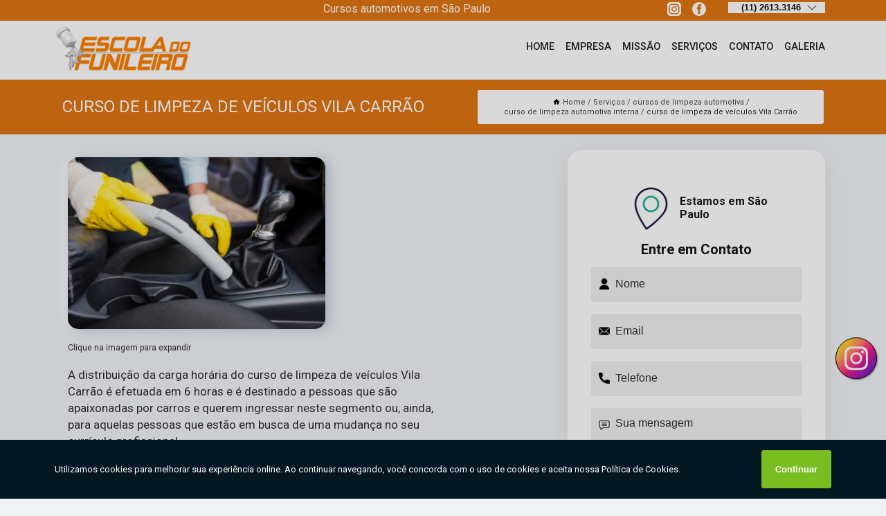

--- FILE ---
content_type: text/html; charset=utf-8
request_url: https://curso.escoladofunileiro.com.br/cursos-de-limpeza-automotiva/curso-de-limpeza-automotiva-interna/curso-de-limpeza-de-veiculos-vila-carrao
body_size: 14610
content:
<!DOCTYPE html>
<!--[if lt IE 7]>
<html class="no-js lt-ie9 lt-ie8 lt-ie7"> <![endif]-->
<!--[if IE 7]>
<html class="no-js lt-ie9 lt-ie8"> <![endif]-->
<!--[if IE 8]>
<html class="no-js lt-ie9"> <![endif]-->
<!--[if gt IE 8]><!-->
<html class="no-js" lang="pt-br"> <!--<![endif]-->
<head>

<!-- Google Tag Manager -->
<script>(function(w,d,s,l,i){w[l]=w[l]||[];w[l].push({'gtm.start':
        new Date().getTime(),event:'gtm.js'});var f=d.getElementsByTagName(s)[0],
        j=d.createElement(s),dl=l!='dataLayer'?'&l='+l:'';j.async=true;j.src=
        'https://www.googletagmanager.com/gtm.js?id='+i+dl;f.parentNode.insertBefore(j,f);
        })(window,document,'script','dataLayer','GTM-WLWH37R');</script>
        <!-- End Google Tag Manager -->


<link rel="preconnect" href="https://fonts.googleapis.com">
  <link rel="preconnect" href="https://fonts.gstatic.com" crossorigin>

  <link rel="preload" href="https://curso.escoladofunileiro.com.br/css/theme.css" as="style">
  <link rel="preload" href="https://curso.escoladofunileiro.com.br/css/main.css" as="style">
      
  <title>Curso de Limpeza de Veículos Vila Carrão - Curso de Limpeza Automotiva Interna        - Escola do Funileiro Curso de Funilaria e Pintura em São Paulo</title>
    <meta charset="utf-8">
    <link rel="shortcut icon" href="https://curso.escoladofunileiro.com.br/imagens/favicon.ico">
    <base href="https://curso.escoladofunileiro.com.br/">
            <meta name="google-site-verification" content="s7TQtmeTKccLTxvf0u_ZnYqnT8UMMKtcqgTkJywVfSM"/>
                <meta name="msvalidate.01" content="DCADF5EBCA288EB1BACCE4BA30DF813B"/>
    
        

    
      
    
    <meta name="keywords" content="curso de limpeza automotiva interna, curso, limpeza, automotiva, interna">
    <meta name="viewport" content="width=device-width, initial-scale=1.0">
    <meta name="geo.position"
          content=";">
    <meta name="geo.region" content="">
    <meta name="geo.placename" content="">
    <meta name="ICBM"
          content=",">
    <meta name="robots" content="index,follow">
    <meta name="rating" content="General">
    <meta name="revisit-after" content="7 days">
    <meta name="author" content="Escola do Funileiro">
    <meta property="og:region" content="Brasil">
    <meta property="og:title"
          content="Curso de Limpeza de Veículos Vila Carrão - Curso de Limpeza Automotiva Interna - Escola do Funileiro Curso de Funilaria e Pintura em São Paulo">
    <meta property="og:type" content="article">
    <meta property="og:image"
          content="https://curso.escoladofunileiro.com.br/imagens/logo.png">
    <meta property="og:url"
          content="https://curso.escoladofunileiro.com.br/cursos-de-limpeza-automotiva/curso-de-limpeza-automotiva-interna/curso-de-limpeza-de-veiculos-vila-carrao">
    <meta property="og:description" content="">
    <meta property="og:site_name" content="Escola do Funileiro">
        <link rel="canonical" href="https://curso.escoladofunileiro.com.br/cursos-de-limpeza-automotiva/curso-de-limpeza-automotiva-interna/curso-de-limpeza-de-veiculos-vila-carrao">
    <link rel="stylesheet" href="https://curso.escoladofunileiro.com.br/css/theme.css" >
    <link rel="stylesheet" href="https://curso.escoladofunileiro.com.br/css/main.css" >
    
    
    <!-- Desenvolvido por BUSCA CLIENTES - www.buscaclientes.com.br -->
</head> 

<body data-pagina="479f13453d2eb56233b1a80c26f19e28">

 <!-- Google Tag Manager (noscript) -->
 <noscript><iframe src="https://www.googletagmanager.com/ns.html?id=GTM-WLWH37R"
        height="0" width="0" style="display:none;visibility:hidden"></iframe></noscript>
        <!-- End Google Tag Manager (noscript) -->

    <header>
          <!--  -->

  <!-- Inicio do Tell  -->
<div class="contact">

  <div class="wrapper">

    <div class="social-container">
      <ul class="social-icons">
      </ul>

    </div>

    <div class="tel">
      <div id="telefones">
        <p>(11) 2613.3146</p>
        <svg xmlns="http://www.w3.org/2000/svg" width="16" height="16" fill="currentColor" class="bi bi-chevron-down" viewBox="0 0 16 16">
        <path fill-rule="evenodd" d="M1.646 4.646a.5.5 0 0 1 .708 0L8 10.293l5.646-5.647a.5.5 0 0 1 .708.708l-6 6a.5.5 0 0 1-.708 0l-6-6a.5.5 0 0 1 0-.708z"/>
      </svg>
      </div>
      <div class="tel-dropdown">
       
        <p><span><a rel="nofollow" class="tel follow-click"
              data-origem="cabecalho-telefone-"
              title="Telefone  - Escola do Funileiro"
              href="tel:+551126133146">(11) 2613.3146</a>
          </span></p><p><span><a rel="nofollow" class="tel follow-click"
              data-origem="cabecalho-telefone-2"
              title="Telefone 2 - Escola do Funileiro"
              href="tel:+5511993260100">(11) 9 9326.0100</a>
          </span></p>        
      </div>

    </div>

  </div>
</div>
<!-- Fim do tel -->
<!-- -->
<nav class="navbar">
    <!--  -->  
  <div class="logo">
    <a href="https://curso.escoladofunileiro.com.br/" class="pagina-logo" data-area="paginaLogo"
      title="Escola do Funileiro - Curso de Funilaria e Pintura em São Paulo">
      <img  src="https://curso.escoladofunileiro.com.br/imagens/logo.png" width="250" height="200"
       title="Logo - Escola do Funileiro"
        alt="Curso de Limpeza de Veículos Vila Carrão - Curso de Limpeza Automotiva Interna - Escola do Funileiro">
    </a>
  </div>
  <!-- -->
  
  <div class="hamburguer">
    <span></span>
    <span></span>
    <span></span>
  </div>

  <ul class="menu">
            <li><a class="btn-home" data-area="paginaHome"        href="https://curso.escoladofunileiro.com.br/"
        title="Home">Home</a></li>        <li><a         href="https://curso.escoladofunileiro.com.br/empresa"
        title="Empresa">Empresa</a></li>        <li><a         href="https://curso.escoladofunileiro.com.br/missao"
        title="Missão">Missão</a></li>        <li class="dropdown"><a         href="https://curso.escoladofunileiro.com.br/servicos"
        title="Serviços">Serviços</a>                            <ul class="sub-menu hidden">                        <li class="dropdown"><a
                                href="https://curso.escoladofunileiro.com.br/cursos-de-chapeacao"
                                title="cursos de chapeação">Cursos de chapeação</a>
                        
                        </li>                        <li class="dropdown"><a
                                href="https://curso.escoladofunileiro.com.br/cursos-de-colorimetria-automotiva"
                                title="cursos de colorimetria automotiva">Cursos de colorimetria automotiva</a>
                        
                        </li>                        <li class="dropdown"><a
                                href="https://curso.escoladofunileiro.com.br/cursos-de-estetica-automotiva"
                                title="cursos de estética automotiva">Cursos de estética automotiva</a>
                        
                        </li>                        <li class="dropdown"><a
                                href="https://curso.escoladofunileiro.com.br/cursos-de-funilaria"
                                title="cursos de funilaria">Cursos de funilaria</a>
                        
                        </li>                        <li class="dropdown"><a
                                href="https://curso.escoladofunileiro.com.br/cursos-de-funileiro"
                                title="cursos de funileiro">Cursos de funileiro</a>
                        
                        </li>                        <li class="dropdown"><a
                                href="https://curso.escoladofunileiro.com.br/cursos-de-higienizacao-automotiva"
                                title="cursos de higienização automotiva">Cursos de higienização automotiva</a>
                        
                        </li>                        <li class="dropdown"><a
                                href="https://curso.escoladofunileiro.com.br/cursos-de-inspetor-de-sinistro"
                                title="cursos de inspetor de sinistro">Cursos de inspetor de sinistro</a>
                        
                        </li>                        <li class="dropdown"><a
                                href="https://curso.escoladofunileiro.com.br/cursos-de-lanternagem-automotiva"
                                title="cursos de lanternagem automotiva">Cursos de lanternagem automotiva</a>
                        
                        </li>                        <li class="dropdown"><a
                                href="https://curso.escoladofunileiro.com.br/cursos-de-limpeza-automotiva"
                                title="cursos de limpeza automotiva">Cursos de limpeza automotiva</a>
                        
                        </li>                        <li class="dropdown"><a
                                href="https://curso.escoladofunileiro.com.br/cursos-de-limpeza-ecologica-automotiva"
                                title="cursos de limpeza ecológica automotiva">Cursos de limpeza ecológica automotiva</a>
                        
                        </li>                        <li class="dropdown"><a
                                href="https://curso.escoladofunileiro.com.br/cursos-de-martelinho-de-ouro"
                                title="cursos de martelinho de ouro">Cursos de martelinho de ouro</a>
                        
                        </li>                        <li class="dropdown"><a
                                href="https://curso.escoladofunileiro.com.br/cursos-de-pintor-automotivo"
                                title="cursos de pintor automotivo">Cursos de pintor automotivo</a>
                        
                        </li>                        <li class="dropdown"><a
                                href="https://curso.escoladofunileiro.com.br/cursos-de-pintura-automotiva"
                                title="cursos de pintura automotiva">Cursos de pintura automotiva</a>
                        
                        </li>                        <li class="dropdown"><a
                                href="https://curso.escoladofunileiro.com.br/cursos-de-polidor"
                                title="cursos de polidor">Cursos de polidor</a>
                        
                        </li>                        <li class="dropdown"><a
                                href="https://curso.escoladofunileiro.com.br/cursos-de-polimento-automotivo"
                                title="cursos de polimento automotivo">Cursos de polimento automotivo</a>
                        
                        </li>                        <li class="dropdown"><a
                                href="https://curso.escoladofunileiro.com.br/cursos-de-polimento-tecnico"
                                title="cursos de polimento técnico">Cursos de polimento técnico</a>
                        
                        </li>                        <li class="dropdown"><a
                                href="https://curso.escoladofunileiro.com.br/cursos-de-preparacao-de-pintura"
                                title="cursos de preparação de pintura">Cursos de preparação de pintura</a>
                        
                        </li>                        <li class="dropdown"><a
                                href="https://curso.escoladofunileiro.com.br/cursos-de-reparo-rapido-de-pintura"
                                title="cursos de reparo rápido de pintura">Cursos de reparo rápido de pintura</a>
                        
                        </li>                        <li class="dropdown"><a
                                href="https://curso.escoladofunileiro.com.br/cursos-de-vitrificacao-automotiva"
                                title="cursos de vitrificação automotiva">Cursos de vitrificação automotiva</a>
                        
                        </li>                        <li class="dropdown"><a
                                href="https://curso.escoladofunileiro.com.br/escolas-de-funilaria"
                                title="escolas de funilaria">Escolas de funilaria</a>
                        
                        </li></ul>
            </li>        <li><a         href="https://curso.escoladofunileiro.com.br/contato"
        title="Contato">Contato</a></li>
  </ul>

</nav>
    </header>

    <main>
    <div class="wrapper" id="wrapper-category">
    <h1 class="title-wrapper">Curso de Limpeza de Veículos Vila Carrão</h1>
        <div class="container">

<div id="breadcrumb">
		<ol itemscope itemtype="http://schema.org/BreadcrumbList">
								<li><img width="10" height="10" alt="svgImg" src="[data-uri]" style="
					    margin: 1px 4px 0;
					"/>
					<li itemprop="itemListElement" itemscope
						itemtype="http://schema.org/ListItem">
						<a itemprop="item" href="https://curso.escoladofunileiro.com.br/">
							<span itemprop="name">Home</span></a>
						<meta itemprop="position" content="1"/>
					</li>
											<li itemprop="itemListElement" itemscope itemtype="http://schema.org/ListItem">
							<a itemprop="item"
							   href="https://curso.escoladofunileiro.com.br/servicos">
								<span itemprop="name">Serviços</span></a>
							<meta itemprop="position" content="2"/>
						</li>
												<li itemprop="itemListElement" itemscope itemtype="http://schema.org/ListItem">
							<a itemprop="item"
							   href="https://curso.escoladofunileiro.com.br/cursos-de-limpeza-automotiva">
								<span itemprop="name">cursos de limpeza automotiva</span></a>
							<meta itemprop="position" content="3"/>
						</li>
												<li itemprop="itemListElement" itemscope itemtype="http://schema.org/ListItem">
							<a itemprop="item"
							   href="https://curso.escoladofunileiro.com.br/curso-de-limpeza-automotiva-interna">
								<span itemprop="name">curso de limpeza automotiva interna</span></a>
							<meta itemprop="position" content="4"/>
						</li>
												<li><span>curso de limpeza de veículos Vila Carrão</span></li>
								</ol>
</div>

</div>

    </div>
        <div class="wrapper text">
            <article class="readMore">
           		<img class="imagem-pagina" src="https://curso.escoladofunileiro.com.br/imagens/curso-de-limpeza-de-veiculos.jpg"
                    onclick="openmodal();"
                    id="imagem-"
                    alt="Curso de Limpeza de Veículos Vila Carrão - Curso de Limpeza Automotiva Interna"
                    title="Curso de Limpeza de Veículos Vila Carrão - Curso de Limpeza Automotiva Interna"
                    width="380" height="380"
                    >
                    <span style="
                        font-size: 12px;

                    ">Clique na imagem para expandir
                    </span>
                <p>A distribuição da carga horária do curso de limpeza de veículos Vila Carrão é efetuada em 6 horas e é destinado a pessoas que são apaixonadas por carros e querem ingressar neste segmento ou, ainda, para aquelas pessoas que estão em busca de uma mudança no seu currículo profissional.</p>                Interessado em curso de limpeza de veículos Vila Carrão? Na Escola do Funileiro, você encontra a solução que busca ao se tratar de CURSOS E TREINAMENTOS. Oferecemos serviços como CURSOS DE FUNILARIA, CURSOS E TREINAMENTOS São Paulo - SP, CURSO DE FUNILARIA, CURSO DE FUNILARIA GRANDE SÃO PAULO, CURSO DE FUNILARIA SÃO PAULO, CURSO DE FUNILARIA AUTOMOTIVA. Com profissionais altamente capacitados, e instalações modernas, a organização é capaz de se destacar de forma positiva no mercado.<h2>CURSO DE FUNILARIA E PINTURA AUTOMOTIVA</h2><p>Destinado a quem é apaixonado por carros, o curso de funilaria e pintura automotiva tem o objetivo de oferecer conhecimentos importantes relacionados à origem da funilaria, materiais utilizados na carroceria e laminação, diagnóstico de avarias e amassados, além de trabalhar de maneira organizada com a aplicação das regras de segurança.</p><h2>CURSO DE FUNILARIA E PINTURA AUTOMOTIVA PRESENCIAL</h2><p>Optar pelo curso de funilaria e pintura automotiva presencial é uma alternativa de grande importância para montadoras que necessitam aprimorar o treinamento de seus funcionários, além de pessoas que possuem paixão por automóveis e/ou querem ingressar neste mercado.</p><h2>CURSO DE FUNILARIA E PINTURA DE CARROS</h2><p>Por meio da realização do curso de funilaria e pintura de carros, o aluno se tornará um profissional com toda a qualificação necessária para desempenhar atividades seguras e que atendam as demandas deste segmento tão competitivo e exigente.</p> Não deixe de entrar em contato para obter mais informações sobre cada opção oferecida para nossos clientes com excelente. Nosso atendimento busca sempre sanar a dúvida dos clientes, deixando-os amparados em relação aos questionamentos do ramo.            </article>



            <div class="collum-subject" style="max-width : 600px; margin-top: 20px;">
                <div class="formCotacao">
    <form action="https://curso.escoladofunileiro.com.br/enviar-cotacao" id="formulario-cotacao" method="post">
        <div class="header">
            <h3>Entre em Contato</h3>
        </div>
        <input type="hidden" name="acao" value="cotacao">
        <input type="hidden" name="produto_nome" value="">
        <input class="url-atual" type="hidden" name="produto_url" value="">
        <input class="url-atual" type="hidden" name="produto_ref" value="">
        <input type="hidden" name="imagem" value="" />
        <input type="hidden" name="site" value="https://curso.escoladofunileiro.com.br/" />
        <input type="hidden" name="email" value="augusto.siqueira@escoladofunileiro.com.br" />
                <input type="hidden" name="projeto" value="6049" />

        <div class="item-form" id="campos-formulario">
            
        <img  alt="user" width="16" height="16" src="https://curso.escoladofunileiro.com.br/imagens/user.png" class= "icon-form">

            <input  type="text" name="nome" placeholder="Nome" required>
    
            <p class="error-message" id="erro_nome"></p>
            <img alt="mail" width="16" height="16" src="https://curso.escoladofunileiro.com.br/imagens/email.png" class= "icon-form">

            <input  type="email" name="email_contato"
                placeholder="Email" required>
            <p class="error-message" id="erro_email_contato"></p>
            <img alt="tel" width="16" height="16" src="https://curso.escoladofunileiro.com.br/imagens/call.png" class= "icon-form">

            <input  type="text" name="telefone"
                class="telefone" placeholder="Telefone" required>
            
            <p class="error-message" id="erro_telefone"></p>

            <p class="error-message" id="erro_palavra"></p>
        </div>

        <div class="item-form" id="mensagem-formulario">
        <img  alt="message" width="16" height="16" src="https://curso.escoladofunileiro.com.br/imagens/comment.png" class= "icon-form">

            <textarea  name="mensagem"
                placeholder="Sua mensagem"></textarea>
            <p class="error-message" id="erro_mensagem"></p>
           
        </div>
        <div class="clear"></div>

        <div class="cta-formulario">
            <div class="seguranca-cta-formulario">
                <div class="item-cta">
                                        <div class="g-recaptcha" data-sitekey="6LeT5tsiAAAAAEcTjlF63l1AXQ_lTtht09hACOME">
                    </div>
                                    </div>
                <div class="item-cta">
                <button type="button" id="btn-enviar-cotacao" class="btn-verde">Enviar</button>

                    <img  loading="lazy" src="imagens/ajax-loader.gif"  class="image-loading" id="loader-ajax" alt="Aguarde..."
                        title="Aguarde..." style="display:none">
                </div>
            </div>
        </div>

        

    </form>
    </div>
    

    
            </div>



        </div>

        <div class="categorias">
            <div id="prova_social" class="prova_social owl-carousel owl-theme"><div class="item"><div class="review" itemscope itemtype="https://schema.org/Review"><div class="item_review" itemprop="itemReviewed" itemscope itemtype="https://schema.org/Organization"><span itemprop="name">Escola do Funileiro</span></div><span itemprop="reviewRating" itemscope itemtype="https://schema.org/Rating"> <span class="ration" itemprop="ratingValue">5</span> </span> <b><span class="title" itemprop="name">"Recomendo!!"</span> </b><span itemprop="author" itemscope itemtype="https://schema.org/Person"> <span class="name" itemprop="name">Suzane Butrico</span> </span><span class="review_body" itemprop="reviewBody">Ótimo local, professores, escola preprada para todas as aulas práticas. Excelente experiência!</span></div></div><div class="item"><div class="review" itemscope itemtype="https://schema.org/Review"><div class="item_review" itemprop="itemReviewed" itemscope itemtype="https://schema.org/Organization"><span itemprop="name">Escola do Funileiro</span></div><span itemprop="reviewRating" itemscope itemtype="https://schema.org/Rating"> <span class="ration" itemprop="ratingValue">5</span> </span> <b><span class="title" itemprop="name">"Recomendo!!"</span> </b><span itemprop="author" itemscope itemtype="https://schema.org/Person"> <span class="name" itemprop="name">Viviane G. Silveira</span> </span><span class="review_body" itemprop="reviewBody">A escola é TOP demais, aprende na prática, atendimento nota dez em tudo. Espaço maravilhoso. A atenção que vc recebe extraordinária. Comecei um curso, já estou pensando em outros com certeza .</span></div></div><div class="item"><div class="review" itemscope itemtype="https://schema.org/Review"><div class="item_review" itemprop="itemReviewed" itemscope itemtype="https://schema.org/Organization"><span itemprop="name">Escola do Funileiro</span></div><span itemprop="reviewRating" itemscope itemtype="https://schema.org/Rating"> <span class="ration" itemprop="ratingValue">5</span> </span> <b><span class="title" itemprop="name">"Recomendo!!"</span> </b><span itemprop="author" itemscope itemtype="https://schema.org/Person"> <span class="name" itemprop="name">Sar Israel</span> </span><span class="review_body" itemprop="reviewBody">Fui muito bem recebido e gostei muito de tudo o que vi. Pretendo fazer dois cursos logo de cara. Todos deveriam conhecer, tem ótimas oportunidades para se formar pra trabalhar em empresas, por conta própria ou para empreender. Parabéns pela iniciativa e pela estrutura!</span></div></div><div class="item"><div class="review" itemscope itemtype="https://schema.org/Review"><div class="item_review" itemprop="itemReviewed" itemscope itemtype="https://schema.org/Organization"><span itemprop="name">Escola do Funileiro</span></div><span itemprop="reviewRating" itemscope itemtype="https://schema.org/Rating"> <span class="ration" itemprop="ratingValue">5</span> </span> <b><span class="title" itemprop="name">"Recomendo!!"</span> </b><span itemprop="author" itemscope itemtype="https://schema.org/Person"> <span class="name" itemprop="name">Josué Guedes</span> </span><span class="review_body" itemprop="reviewBody">Tenho orgulho de feito parte de alunos que se formou profissionalmente nessa escola. Professores qualificados, atenciosos e prontos para responder qualquer dúvida. Todos da escola do funileiro estão de parabéns. Sucesso!!!!</span></div></div><div class="item"><div class="review" itemscope itemtype="https://schema.org/Review"><div class="item_review" itemprop="itemReviewed" itemscope itemtype="https://schema.org/Organization"><span itemprop="name">Escola do Funileiro</span></div><span itemprop="reviewRating" itemscope itemtype="https://schema.org/Rating"> <span class="ration" itemprop="ratingValue">5</span> </span> <b><span class="title" itemprop="name">"Recomendo!!"</span> </b><span itemprop="author" itemscope itemtype="https://schema.org/Person"> <span class="name" itemprop="name">samira felix</span> </span><span class="review_body" itemprop="reviewBody">Uma escola com muita alegria ao receber alunos, que garantem o aprendizado atualizado nesse mercado de trabalho avançado! O carinho e a flexibilidade no qual eles tentam encaixar seus alunos pra aprender e incrível!</span></div></div></div>        </div>

        <div class="categorias">
        
<h3 style="text-align: center">Pesquisas relacionadas</h3>

        <div id="owl-thumbs" class="owl-carousel owl-theme">
                <div class="item img-big">
            <figure>

            <a href="https://curso.escoladofunileiro.com.br/cursos-de-limpeza-automotiva/curso-de-limpeza-automotiva-interna/curso-de-limpeza-automotiva-interna-real-parque" class="galeria-thumb"
               title="curso de limpeza automotiva interna Real Parque">
                <img loading="lazy" src="https://curso.escoladofunileiro.com.br/imagens/thumb/curso-de-limpeza-automotiva-interna.jpg" alt="curso de limpeza automotiva interna Real Parque"
                     title="curso de limpeza automotiva interna Real Parque" width="160" height="160"></a>

                     <figcaption> <h4>
                <a href="https://curso.escoladofunileiro.com.br/cursos-de-limpeza-automotiva/curso-de-limpeza-automotiva-interna/curso-de-limpeza-automotiva-interna-real-parque" class="lightbox titulo-galeria"
                   title="curso de limpeza automotiva interna Real Parque">curso de limpeza automotiva interna Real Parque</a></h4>
                   </a></figcaption>
            
            </figure>
            
        </div>
    
                <div class="item img-big">
            <figure>

            <a href="https://curso.escoladofunileiro.com.br/cursos-de-limpeza-automotiva/curso-de-limpeza-automotiva-interna/preco-de-curso-de-limpeza-automotiva-presencial-jardim-panorama" class="galeria-thumb"
               title="preço de curso de limpeza automotiva presencial Jardim Panorama">
                <img loading="lazy" src="https://curso.escoladofunileiro.com.br/imagens/thumb/preco-de-curso-de-limpeza-automotiva-presencial.jpg" alt="preço de curso de limpeza automotiva presencial Jardim Panorama"
                     title="preço de curso de limpeza automotiva presencial Jardim Panorama" width="160" height="160"></a>

                     <figcaption> <h4>
                <a href="https://curso.escoladofunileiro.com.br/cursos-de-limpeza-automotiva/curso-de-limpeza-automotiva-interna/preco-de-curso-de-limpeza-automotiva-presencial-jardim-panorama" class="lightbox titulo-galeria"
                   title="preço de curso de limpeza automotiva presencial Jardim Panorama">preço de curso de limpeza automotiva presencial Jardim Panorama</a></h4>
                   </a></figcaption>
            
            </figure>
            
        </div>
    
                <div class="item img-big">
            <figure>

            <a href="https://curso.escoladofunileiro.com.br/cursos-de-limpeza-automotiva/curso-de-limpeza-automotiva-interna/preco-de-curso-de-limpeza-automotiva-presencial-pedreira" class="galeria-thumb"
               title="preço de curso de limpeza automotiva presencial Pedreira">
                <img loading="lazy" src="https://curso.escoladofunileiro.com.br/imagens/thumb/preco-de-curso-de-limpeza-automotiva-presencial.jpg" alt="preço de curso de limpeza automotiva presencial Pedreira"
                     title="preço de curso de limpeza automotiva presencial Pedreira" width="160" height="160"></a>

                     <figcaption> <h4>
                <a href="https://curso.escoladofunileiro.com.br/cursos-de-limpeza-automotiva/curso-de-limpeza-automotiva-interna/preco-de-curso-de-limpeza-automotiva-presencial-pedreira" class="lightbox titulo-galeria"
                   title="preço de curso de limpeza automotiva presencial Pedreira">preço de curso de limpeza automotiva presencial Pedreira</a></h4>
                   </a></figcaption>
            
            </figure>
            
        </div>
    
                <div class="item img-big">
            <figure>

            <a href="https://curso.escoladofunileiro.com.br/cursos-de-limpeza-automotiva/curso-de-limpeza-automotiva-interna/curso-de-limpeza-de-carros-valores-freguesia-do-o" class="galeria-thumb"
               title="curso de limpeza de carros valores Freguesia do Ó">
                <img loading="lazy" src="https://curso.escoladofunileiro.com.br/imagens/thumb/curso-de-limpeza-de-carros-valores.jpg" alt="curso de limpeza de carros valores Freguesia do Ó"
                     title="curso de limpeza de carros valores Freguesia do Ó" width="160" height="160"></a>

                     <figcaption> <h4>
                <a href="https://curso.escoladofunileiro.com.br/cursos-de-limpeza-automotiva/curso-de-limpeza-automotiva-interna/curso-de-limpeza-de-carros-valores-freguesia-do-o" class="lightbox titulo-galeria"
                   title="curso de limpeza de carros valores Freguesia do Ó">curso de limpeza de carros valores Freguesia do Ó</a></h4>
                   </a></figcaption>
            
            </figure>
            
        </div>
    
                <div class="item img-big">
            <figure>

            <a href="https://curso.escoladofunileiro.com.br/cursos-de-limpeza-automotiva/curso-de-limpeza-automotiva-interna/onde-fazer-curso-limpeza-automotiva-a-seco-vila-santista" class="galeria-thumb"
               title="onde fazer curso limpeza automotiva a seco vila santista">
                <img loading="lazy" src="https://curso.escoladofunileiro.com.br/imagens/thumb/onde-fazer-curso-limpeza-automotiva-a-seco.jpg" alt="onde fazer curso limpeza automotiva a seco vila santista"
                     title="onde fazer curso limpeza automotiva a seco vila santista" width="160" height="160"></a>

                     <figcaption> <h4>
                <a href="https://curso.escoladofunileiro.com.br/cursos-de-limpeza-automotiva/curso-de-limpeza-automotiva-interna/onde-fazer-curso-limpeza-automotiva-a-seco-vila-santista" class="lightbox titulo-galeria"
                   title="onde fazer curso limpeza automotiva a seco vila santista">onde fazer curso limpeza automotiva a seco vila santista</a></h4>
                   </a></figcaption>
            
            </figure>
            
        </div>
    
                <div class="item img-big">
            <figure>

            <a href="https://curso.escoladofunileiro.com.br/cursos-de-limpeza-automotiva/curso-de-limpeza-automotiva-interna/preco-de-curso-de-limpeza-interna-automotiva-vila-matilde" class="galeria-thumb"
               title="preço de curso de limpeza interna automotiva Vila Matilde">
                <img loading="lazy" src="https://curso.escoladofunileiro.com.br/imagens/thumb/preco-de-curso-de-limpeza-interna-automotiva.jpg" alt="preço de curso de limpeza interna automotiva Vila Matilde"
                     title="preço de curso de limpeza interna automotiva Vila Matilde" width="160" height="160"></a>

                     <figcaption> <h4>
                <a href="https://curso.escoladofunileiro.com.br/cursos-de-limpeza-automotiva/curso-de-limpeza-automotiva-interna/preco-de-curso-de-limpeza-interna-automotiva-vila-matilde" class="lightbox titulo-galeria"
                   title="preço de curso de limpeza interna automotiva Vila Matilde">preço de curso de limpeza interna automotiva Vila Matilde</a></h4>
                   </a></figcaption>
            
            </figure>
            
        </div>
    
                <div class="item img-big">
            <figure>

            <a href="https://curso.escoladofunileiro.com.br/cursos-de-limpeza-automotiva/curso-de-limpeza-automotiva-interna/curso-limpeza-automotiva-a-seco-valores-santana" class="galeria-thumb"
               title="curso limpeza automotiva a seco valores Santana">
                <img loading="lazy" src="https://curso.escoladofunileiro.com.br/imagens/thumb/curso-limpeza-automotiva-a-seco-valores.jpg" alt="curso limpeza automotiva a seco valores Santana"
                     title="curso limpeza automotiva a seco valores Santana" width="160" height="160"></a>

                     <figcaption> <h4>
                <a href="https://curso.escoladofunileiro.com.br/cursos-de-limpeza-automotiva/curso-de-limpeza-automotiva-interna/curso-limpeza-automotiva-a-seco-valores-santana" class="lightbox titulo-galeria"
                   title="curso limpeza automotiva a seco valores Santana">curso limpeza automotiva a seco valores Santana</a></h4>
                   </a></figcaption>
            
            </figure>
            
        </div>
    
                <div class="item img-big">
            <figure>

            <a href="https://curso.escoladofunileiro.com.br/cursos-de-limpeza-automotiva/curso-de-limpeza-automotiva-interna/onde-fazer-curso-limpeza-a-seco-automotiva-parque-sonia" class="galeria-thumb"
               title="onde fazer curso limpeza a seco automotiva Parque Sonia">
                <img loading="lazy" src="https://curso.escoladofunileiro.com.br/imagens/thumb/onde-fazer-curso-limpeza-a-seco-automotiva.jpg" alt="onde fazer curso limpeza a seco automotiva Parque Sonia"
                     title="onde fazer curso limpeza a seco automotiva Parque Sonia" width="160" height="160"></a>

                     <figcaption> <h4>
                <a href="https://curso.escoladofunileiro.com.br/cursos-de-limpeza-automotiva/curso-de-limpeza-automotiva-interna/onde-fazer-curso-limpeza-a-seco-automotiva-parque-sonia" class="lightbox titulo-galeria"
                   title="onde fazer curso limpeza a seco automotiva Parque Sonia">onde fazer curso limpeza a seco automotiva Parque Sonia</a></h4>
                   </a></figcaption>
            
            </figure>
            
        </div>
    
                <div class="item img-big">
            <figure>

            <a href="https://curso.escoladofunileiro.com.br/cursos-de-limpeza-automotiva/curso-de-limpeza-automotiva-interna/preco-de-curso-de-limpeza-a-seco-automotiva-guaianases" class="galeria-thumb"
               title="preço de curso de limpeza a seco automotiva Guaianases">
                <img loading="lazy" src="https://curso.escoladofunileiro.com.br/imagens/thumb/preco-de-curso-de-limpeza-a-seco-automotiva.jpg" alt="preço de curso de limpeza a seco automotiva Guaianases"
                     title="preço de curso de limpeza a seco automotiva Guaianases" width="160" height="160"></a>

                     <figcaption> <h4>
                <a href="https://curso.escoladofunileiro.com.br/cursos-de-limpeza-automotiva/curso-de-limpeza-automotiva-interna/preco-de-curso-de-limpeza-a-seco-automotiva-guaianases" class="lightbox titulo-galeria"
                   title="preço de curso de limpeza a seco automotiva Guaianases">preço de curso de limpeza a seco automotiva Guaianases</a></h4>
                   </a></figcaption>
            
            </figure>
            
        </div>
    
                <div class="item img-big">
            <figure>

            <a href="https://curso.escoladofunileiro.com.br/cursos-de-limpeza-automotiva/curso-de-limpeza-automotiva-interna/onde-fazer-curso-limpeza-automotiva-cachoeirinha" class="galeria-thumb"
               title="onde fazer curso limpeza automotiva Cachoeirinha">
                <img loading="lazy" src="https://curso.escoladofunileiro.com.br/imagens/thumb/onde-fazer-curso-limpeza-automotiva.jpg" alt="onde fazer curso limpeza automotiva Cachoeirinha"
                     title="onde fazer curso limpeza automotiva Cachoeirinha" width="160" height="160"></a>

                     <figcaption> <h4>
                <a href="https://curso.escoladofunileiro.com.br/cursos-de-limpeza-automotiva/curso-de-limpeza-automotiva-interna/onde-fazer-curso-limpeza-automotiva-cachoeirinha" class="lightbox titulo-galeria"
                   title="onde fazer curso limpeza automotiva Cachoeirinha">onde fazer curso limpeza automotiva Cachoeirinha</a></h4>
                   </a></figcaption>
            
            </figure>
            
        </div>
    
            </div>

        </div>
        <div class="copyright">O conteúdo do texto
            "<strong>Curso de Limpeza de Veículos Vila Carrão</strong>" é de direito reservado. Sua
            reprodução, parcial ou total, mesmo citando nossos links, é proibida sem a autorização do autor.
            Crime de violação de direito autoral &ndash; artigo 184 do Código Penal &ndash; <a
                title="Lei de direitos autorais" target="_blank"
                href="http://www.planalto.gov.br/Ccivil_03/Leis/L9610.htm" rel="noreferrer">Lei 9610/98 - Lei
                de direitos autorais</a>.
        </div>

    </main>
    </div><!-- .wrapper -->

    <div id="modal_img" hidden>
            <div class="ogranize_modal">
                <span onclick="closedmodal();"> X </span>
                <img class="showimg" src="https://curso.escoladofunileiro.com.br/imagens/curso-de-limpeza-de-veiculos.jpg"
                alt="Curso de Limpeza de Veículos Vila Carrão - Curso de Limpeza Automotiva Interna"
                    title="Curso de Limpeza de Veículos Vila Carrão - Curso de Limpeza Automotiva Interna">
            </div>
    </div>

    <footer>
    <aside class="categorias-footer">
        <h2>
            <a href="https://curso.escoladofunileiro.com.br/servicos"
                title="Serviços - Escola do Funileiro Curso de Funilaria e Pintura em São Paulo">Serviços</a>
        </h2>
        <nav>
            <ul class="cssmenu" id="accordian">
                                <li class="dropdown">
                    <a class="dropdown-toggle" href="https://curso.escoladofunileiro.com.br/cursos-de-chapeacao"
                        title="Cursos de Chapeação">Cursos de Chapeação</a>
                    <ul class="sub-menu subcategoria-menu">
                                                <li>
                            <a href="https://curso.escoladofunileiro.com.br/curso-de-chapeacao"
                                title="Curso de Chapeação">Curso de Chapeação</a>
                        </li>

                                                <li>
                            <a href="https://curso.escoladofunileiro.com.br/curso-de-chapeacao-automotiva"
                                title="Curso de Chapeação Automotiva">Curso de Chapeação Automotiva</a>
                        </li>

                                                <li>
                            <a href="https://curso.escoladofunileiro.com.br/curso-de-chapeacao-e-pintura"
                                title="Curso de Chapeação e Pintura">Curso de Chapeação e Pintura</a>
                        </li>

                                                <li>
                            <a href="https://curso.escoladofunileiro.com.br/curso-de-chapeacao-e-pintura-automotiva"
                                title="Curso de Chapeação e Pintura Automotiva">Curso de Chapeação e Pintura Automotiva</a>
                        </li>

                                                <li>
                            <a href="https://curso.escoladofunileiro.com.br/curso-de-chapeacao-grande-sao-paulo"
                                title="Curso de Chapeação Grande São Paulo">Curso de Chapeação Grande São Paulo</a>
                        </li>

                                                <li>
                            <a href="https://curso.escoladofunileiro.com.br/curso-de-chapeacao-presencial"
                                title="Curso de Chapeação Presencial">Curso de Chapeação Presencial</a>
                        </li>

                                                <li>
                            <a href="https://curso.escoladofunileiro.com.br/curso-de-chapeacao-sao-paulo"
                                title="Curso de Chapeação São Paulo">Curso de Chapeação São Paulo</a>
                        </li>

                                                <li>
                            <a href="https://curso.escoladofunileiro.com.br/curso-presencial-de-chapeacao"
                                title="Curso Presencial de Chapeação">Curso Presencial de Chapeação</a>
                        </li>

                                                <li>
                            <a href="https://curso.escoladofunileiro.com.br/curso-presencial-de-chapeacao-automotiva"
                                title="Curso Presencial de Chapeação Automotiva">Curso Presencial de Chapeação Automotiva</a>
                        </li>

                                            </ul>
                </li>
                                <li class="dropdown">
                    <a class="dropdown-toggle" href="https://curso.escoladofunileiro.com.br/cursos-de-colorimetria-automotiva"
                        title="Cursos de Colorimetria Automotiva">Cursos de Colorimetria Automotiva</a>
                    <ul class="sub-menu subcategoria-menu">
                                                <li>
                            <a href="https://curso.escoladofunileiro.com.br/curso-colorimetria-automotiva-presencial"
                                title="Curso Colorimetria Automotiva Presencial">Curso Colorimetria Automotiva Presencial</a>
                        </li>

                                                <li>
                            <a href="https://curso.escoladofunileiro.com.br/curso-colorista-automotivo"
                                title="Curso Colorista Automotivo">Curso Colorista Automotivo</a>
                        </li>

                                                <li>
                            <a href="https://curso.escoladofunileiro.com.br/curso-colorista-automotivo-presencial"
                                title="Curso Colorista Automotivo Presencial">Curso Colorista Automotivo Presencial</a>
                        </li>

                                                <li>
                            <a href="https://curso.escoladofunileiro.com.br/curso-de-colorimetria-automotiva"
                                title="Curso de Colorimetria Automotiva">Curso de Colorimetria Automotiva</a>
                        </li>

                                                <li>
                            <a href="https://curso.escoladofunileiro.com.br/curso-de-colorimetria-automotiva-grande-sao-paulo"
                                title="Curso de Colorimetria Automotiva Grande São Paulo">Curso de Colorimetria Automotiva Grande São Paulo</a>
                        </li>

                                                <li>
                            <a href="https://curso.escoladofunileiro.com.br/curso-de-colorimetria-automotiva-presencial"
                                title="Curso de Colorimetria Automotiva Presencial">Curso de Colorimetria Automotiva Presencial</a>
                        </li>

                                                <li>
                            <a href="https://curso.escoladofunileiro.com.br/curso-de-colorimetria-automotiva-sao-paulo"
                                title="Curso de Colorimetria Automotiva São Paulo">Curso de Colorimetria Automotiva São Paulo</a>
                        </li>

                                                <li>
                            <a href="https://curso.escoladofunileiro.com.br/curso-de-colorista-automotivo"
                                title="Curso de Colorista Automotivo">Curso de Colorista Automotivo</a>
                        </li>

                                                <li>
                            <a href="https://curso.escoladofunileiro.com.br/curso-de-colorista-de-tinta-automotiva"
                                title="Curso de Colorista de Tinta Automotiva">Curso de Colorista de Tinta Automotiva</a>
                        </li>

                                                <li>
                            <a href="https://curso.escoladofunileiro.com.br/curso-de-colorista-de-tintas-automotivas"
                                title="Curso de Colorista de Tintas Automotivas">Curso de Colorista de Tintas Automotivas</a>
                        </li>

                                                <li>
                            <a href="https://curso.escoladofunileiro.com.br/curso-para-colorista-automotivo"
                                title="Curso para Colorista Automotivo">Curso para Colorista Automotivo</a>
                        </li>

                                            </ul>
                </li>
                                <li class="dropdown">
                    <a class="dropdown-toggle" href="https://curso.escoladofunileiro.com.br/cursos-de-estetica-automotiva"
                        title="Cursos de Estética Automotiva">Cursos de Estética Automotiva</a>
                    <ul class="sub-menu subcategoria-menu">
                                                <li>
                            <a href="https://curso.escoladofunileiro.com.br/curso-de-detalhamento-automotivo"
                                title="Curso de Detalhamento Automotivo">Curso de Detalhamento Automotivo</a>
                        </li>

                                                <li>
                            <a href="https://curso.escoladofunileiro.com.br/curso-de-embelezamento-automotivo"
                                title="Curso de Embelezamento Automotivo">Curso de Embelezamento Automotivo</a>
                        </li>

                                                <li>
                            <a href="https://curso.escoladofunileiro.com.br/curso-de-estetica-automotiva"
                                title="Curso de Estética Automotiva">Curso de Estética Automotiva</a>
                        </li>

                                                <li>
                            <a href="https://curso.escoladofunileiro.com.br/curso-de-estetica-automotiva-3m"
                                title="Curso de Estética Automotiva 3m">Curso de Estética Automotiva 3m</a>
                        </li>

                                                <li>
                            <a href="https://curso.escoladofunileiro.com.br/curso-de-estetica-automotiva-grande-sao-paulo"
                                title="Curso de Estética Automotiva Grande São Paulo">Curso de Estética Automotiva Grande São Paulo</a>
                        </li>

                                                <li>
                            <a href="https://curso.escoladofunileiro.com.br/curso-de-estetica-automotiva-sao-paulo"
                                title="Curso de Estética Automotiva São Paulo">Curso de Estética Automotiva São Paulo</a>
                        </li>

                                                <li>
                            <a href="https://curso.escoladofunileiro.com.br/curso-de-estetica-de-carros"
                                title="Curso de Estética de Carros">Curso de Estética de Carros</a>
                        </li>

                                                <li>
                            <a href="https://curso.escoladofunileiro.com.br/curso-de-estetica-veicular"
                                title="Curso de Estética Veicular">Curso de Estética Veicular</a>
                        </li>

                                                <li>
                            <a href="https://curso.escoladofunileiro.com.br/curso-de-lavagem-automotiva"
                                title="Curso de Lavagem Automotiva">Curso de Lavagem Automotiva</a>
                        </li>

                                                <li>
                            <a href="https://curso.escoladofunileiro.com.br/curso-de-lavagem-tecnica-automotiva"
                                title="Curso de Lavagem Tecnica Automotiva">Curso de Lavagem Tecnica Automotiva</a>
                        </li>

                                                <li>
                            <a href="https://curso.escoladofunileiro.com.br/curso-embelezamento-automotivo"
                                title="Curso Embelezamento Automotivo">Curso Embelezamento Automotivo</a>
                        </li>

                                                <li>
                            <a href="https://curso.escoladofunileiro.com.br/curso-para-estetica-automotiva"
                                title="Curso para Estética Automotiva">Curso para Estética Automotiva</a>
                        </li>

                                            </ul>
                </li>
                                <li class="dropdown">
                    <a class="dropdown-toggle" href="https://curso.escoladofunileiro.com.br/cursos-de-funilaria"
                        title="Cursos de Funilaria">Cursos de Funilaria</a>
                    <ul class="sub-menu subcategoria-menu">
                                                <li>
                            <a href="https://curso.escoladofunileiro.com.br/curso-de-funilaria"
                                title="Curso de Funilaria">Curso de Funilaria</a>
                        </li>

                                                <li>
                            <a href="https://curso.escoladofunileiro.com.br/curso-de-funilaria-automotiva"
                                title="Curso de Funilaria Automotiva">Curso de Funilaria Automotiva</a>
                        </li>

                                                <li>
                            <a href="https://curso.escoladofunileiro.com.br/curso-de-funilaria-de-carros"
                                title="Curso de Funilaria de Carros">Curso de Funilaria de Carros</a>
                        </li>

                                                <li>
                            <a href="https://curso.escoladofunileiro.com.br/curso-de-funilaria-e-pintura"
                                title="Curso de Funilaria e Pintura">Curso de Funilaria e Pintura</a>
                        </li>

                                                <li>
                            <a href="https://curso.escoladofunileiro.com.br/curso-de-funilaria-e-pintura-automotiva"
                                title="Curso de Funilaria e Pintura Automotiva">Curso de Funilaria e Pintura Automotiva</a>
                        </li>

                                                <li>
                            <a href="https://curso.escoladofunileiro.com.br/curso-de-funilaria-e-pintura-automotiva-presencial"
                                title="Curso de Funilaria e Pintura Automotiva Presencial">Curso de Funilaria e Pintura Automotiva Presencial</a>
                        </li>

                                                <li>
                            <a href="https://curso.escoladofunileiro.com.br/curso-de-funilaria-e-pintura-de-carros"
                                title="Curso de Funilaria e Pintura de Carros">Curso de Funilaria e Pintura de Carros</a>
                        </li>

                                                <li>
                            <a href="https://curso.escoladofunileiro.com.br/curso-de-funilaria-grande-sao-paulo"
                                title="Curso de Funilaria Grande São Paulo">Curso de Funilaria Grande São Paulo</a>
                        </li>

                                                <li>
                            <a href="https://curso.escoladofunileiro.com.br/curso-de-funilaria-presencial"
                                title="Curso de Funilaria Presencial">Curso de Funilaria Presencial</a>
                        </li>

                                                <li>
                            <a href="https://curso.escoladofunileiro.com.br/curso-de-funilaria-sao-paulo"
                                title="Curso de Funilaria São Paulo">Curso de Funilaria São Paulo</a>
                        </li>

                                            </ul>
                </li>
                                <li class="dropdown">
                    <a class="dropdown-toggle" href="https://curso.escoladofunileiro.com.br/cursos-de-funileiro"
                        title="Cursos de Funileiro">Cursos de Funileiro</a>
                    <ul class="sub-menu subcategoria-menu">
                                                <li>
                            <a href="https://curso.escoladofunileiro.com.br/curso-de-funileiro"
                                title="Curso de Funileiro">Curso de Funileiro</a>
                        </li>

                                                <li>
                            <a href="https://curso.escoladofunileiro.com.br/curso-de-funileiro-automotivo"
                                title="Curso de Funileiro Automotivo">Curso de Funileiro Automotivo</a>
                        </li>

                                                <li>
                            <a href="https://curso.escoladofunileiro.com.br/curso-de-funileiro-automotivo-presencial"
                                title="Curso de Funileiro Automotivo Presencial">Curso de Funileiro Automotivo Presencial</a>
                        </li>

                                                <li>
                            <a href="https://curso.escoladofunileiro.com.br/curso-de-funileiro-de-automoveis"
                                title="Curso de Funileiro de Automóveis">Curso de Funileiro de Automóveis</a>
                        </li>

                                                <li>
                            <a href="https://curso.escoladofunileiro.com.br/curso-de-funileiro-de-carros"
                                title="Curso de Funileiro de Carros">Curso de Funileiro de Carros</a>
                        </li>

                                                <li>
                            <a href="https://curso.escoladofunileiro.com.br/curso-de-funileiro-de-veiculos"
                                title="Curso de Funileiro de Veículos">Curso de Funileiro de Veículos</a>
                        </li>

                                                <li>
                            <a href="https://curso.escoladofunileiro.com.br/curso-de-funileiro-grande-sao-paulo"
                                title="Curso de Funileiro Grande São Paulo">Curso de Funileiro Grande São Paulo</a>
                        </li>

                                                <li>
                            <a href="https://curso.escoladofunileiro.com.br/curso-de-funileiro-sao-paulo"
                                title="Curso de Funileiro São Paulo">Curso de Funileiro São Paulo</a>
                        </li>

                                                <li>
                            <a href="https://curso.escoladofunileiro.com.br/curso-funileiro-automotivo"
                                title="Curso Funileiro Automotivo">Curso Funileiro Automotivo</a>
                        </li>

                                                <li>
                            <a href="https://curso.escoladofunileiro.com.br/curso-presencial-de-funileiro-automotivo"
                                title="Curso Presencial de Funileiro Automotivo">Curso Presencial de Funileiro Automotivo</a>
                        </li>

                                            </ul>
                </li>
                                <li class="dropdown">
                    <a class="dropdown-toggle" href="https://curso.escoladofunileiro.com.br/cursos-de-higienizacao-automotiva"
                        title="Cursos de Higienização Automotiva">Cursos de Higienização Automotiva</a>
                    <ul class="sub-menu subcategoria-menu">
                                                <li>
                            <a href="https://curso.escoladofunileiro.com.br/curso-de-higienizacao-automotiva"
                                title="Curso de Higienização Automotiva">Curso de Higienização Automotiva</a>
                        </li>

                                                <li>
                            <a href="https://curso.escoladofunileiro.com.br/curso-de-higienizacao-automotiva-grande-sao-paulo"
                                title="Curso de Higienização Automotiva Grande São Paulo">Curso de Higienização Automotiva Grande São Paulo</a>
                        </li>

                                                <li>
                            <a href="https://curso.escoladofunileiro.com.br/curso-de-higienizacao-automotiva-presencial"
                                title="Curso de Higienização Automotiva Presencial">Curso de Higienização Automotiva Presencial</a>
                        </li>

                                                <li>
                            <a href="https://curso.escoladofunileiro.com.br/curso-de-higienizacao-automotiva-sao-paulo"
                                title="Curso de Higienização Automotiva São Paulo">Curso de Higienização Automotiva São Paulo</a>
                        </li>

                                                <li>
                            <a href="https://curso.escoladofunileiro.com.br/curso-de-higienizacao-de-automoveis"
                                title="Curso de Higienização de Automóveis">Curso de Higienização de Automóveis</a>
                        </li>

                                                <li>
                            <a href="https://curso.escoladofunileiro.com.br/curso-de-higienizacao-de-carros"
                                title="Curso de Higienização de Carros">Curso de Higienização de Carros</a>
                        </li>

                                                <li>
                            <a href="https://curso.escoladofunileiro.com.br/curso-de-higienizacao-e-polimento"
                                title="Curso de Higienização e Polimento">Curso de Higienização e Polimento</a>
                        </li>

                                                <li>
                            <a href="https://curso.escoladofunileiro.com.br/curso-de-higienizacao-e-polimento-automotivo"
                                title="Curso de Higienização e Polimento Automotivo">Curso de Higienização e Polimento Automotivo</a>
                        </li>

                                                <li>
                            <a href="https://curso.escoladofunileiro.com.br/curso-de-higienizacao-interna-automotiva"
                                title="Curso de Higienização Interna Automotiva">Curso de Higienização Interna Automotiva</a>
                        </li>

                                                <li>
                            <a href="https://curso.escoladofunileiro.com.br/curso-de-higienizacao-interna-de-veiculos"
                                title="Curso de Higienização Interna de Veículos">Curso de Higienização Interna de Veículos</a>
                        </li>

                                                <li>
                            <a href="https://curso.escoladofunileiro.com.br/curso-de-higienizacao-veicular"
                                title="Curso de Higienização Veicular">Curso de Higienização Veicular</a>
                        </li>

                                                <li>
                            <a href="https://curso.escoladofunileiro.com.br/curso-para-higienizacao-de-veiculos"
                                title="Curso para Higienização de Veículos">Curso para Higienização de Veículos</a>
                        </li>

                                            </ul>
                </li>
                                <li class="dropdown">
                    <a class="dropdown-toggle" href="https://curso.escoladofunileiro.com.br/cursos-de-inspetor-de-sinistro"
                        title="Cursos de Inspetor de Sinistro">Cursos de Inspetor de Sinistro</a>
                    <ul class="sub-menu subcategoria-menu">
                                                <li>
                            <a href="https://curso.escoladofunileiro.com.br/curso-de-inspetor-de-sinistro"
                                title="Curso de Inspetor de Sinistro">Curso de Inspetor de Sinistro</a>
                        </li>

                                                <li>
                            <a href="https://curso.escoladofunileiro.com.br/curso-de-inspetor-de-sinistro-grande-sao-paulo"
                                title="Curso de Inspetor de Sinistro Grande São Paulo">Curso de Inspetor de Sinistro Grande São Paulo</a>
                        </li>

                                                <li>
                            <a href="https://curso.escoladofunileiro.com.br/curso-de-inspetor-de-sinistro-presencial"
                                title="Curso de Inspetor de Sinistro Presencial">Curso de Inspetor de Sinistro Presencial</a>
                        </li>

                                                <li>
                            <a href="https://curso.escoladofunileiro.com.br/curso-de-inspetor-de-sinistro-sao-paulo"
                                title="Curso de Inspetor de Sinistro São Paulo">Curso de Inspetor de Sinistro São Paulo</a>
                        </li>

                                                <li>
                            <a href="https://curso.escoladofunileiro.com.br/curso-de-inspetor-de-sinistros"
                                title="Curso de Inspetor de Sinistros">Curso de Inspetor de Sinistros</a>
                        </li>

                                                <li>
                            <a href="https://curso.escoladofunileiro.com.br/curso-de-vistoriador-de-sinistro"
                                title="Curso de Vistoriador de Sinistro">Curso de Vistoriador de Sinistro</a>
                        </li>

                                                <li>
                            <a href="https://curso.escoladofunileiro.com.br/curso-de-vistoriador-de-sinistro-presencial"
                                title="Curso de Vistoriador de Sinistro Presencial">Curso de Vistoriador de Sinistro Presencial</a>
                        </li>

                                                <li>
                            <a href="https://curso.escoladofunileiro.com.br/curso-de-vistoriador-de-sinistros-presencial"
                                title="Curso de Vistoriador de Sinistros Presencial">Curso de Vistoriador de Sinistros Presencial</a>
                        </li>

                                                <li>
                            <a href="https://curso.escoladofunileiro.com.br/curso-inspetor-de-sinistros"
                                title="Curso Inspetor de Sinistros">Curso Inspetor de Sinistros</a>
                        </li>

                                                <li>
                            <a href="https://curso.escoladofunileiro.com.br/curso-presencial-de-inspetor-de-sinistro"
                                title="Curso Presencial de Inspetor de Sinistro">Curso Presencial de Inspetor de Sinistro</a>
                        </li>

                                                <li>
                            <a href="https://curso.escoladofunileiro.com.br/curso-presencial-de-vistoriador-de-sinistro"
                                title="Curso Presencial de Vistoriador de Sinistro">Curso Presencial de Vistoriador de Sinistro</a>
                        </li>

                                            </ul>
                </li>
                                <li class="dropdown">
                    <a class="dropdown-toggle" href="https://curso.escoladofunileiro.com.br/cursos-de-lanternagem-automotiva"
                        title="Cursos de Lanternagem Automotiva">Cursos de Lanternagem Automotiva</a>
                    <ul class="sub-menu subcategoria-menu">
                                                <li>
                            <a href="https://curso.escoladofunileiro.com.br/curso-de-lanternagem"
                                title="Curso de Lanternagem">Curso de Lanternagem</a>
                        </li>

                                                <li>
                            <a href="https://curso.escoladofunileiro.com.br/curso-de-lanternagem-automotiva"
                                title="Curso de Lanternagem Automotiva">Curso de Lanternagem Automotiva</a>
                        </li>

                                                <li>
                            <a href="https://curso.escoladofunileiro.com.br/curso-de-lanternagem-automotiva-grande-sao-paulo"
                                title="Curso de Lanternagem Automotiva Grande São Paulo">Curso de Lanternagem Automotiva Grande São Paulo</a>
                        </li>

                                                <li>
                            <a href="https://curso.escoladofunileiro.com.br/curso-de-lanternagem-automotiva-presencial"
                                title="Curso de Lanternagem Automotiva Presencial">Curso de Lanternagem Automotiva Presencial</a>
                        </li>

                                                <li>
                            <a href="https://curso.escoladofunileiro.com.br/curso-de-lanternagem-automotiva-sao-paulo"
                                title="Curso de Lanternagem Automotiva São Paulo">Curso de Lanternagem Automotiva São Paulo</a>
                        </li>

                                                <li>
                            <a href="https://curso.escoladofunileiro.com.br/curso-de-lanternagem-e-pintura"
                                title="Curso de Lanternagem e Pintura">Curso de Lanternagem e Pintura</a>
                        </li>

                                                <li>
                            <a href="https://curso.escoladofunileiro.com.br/curso-de-lanternagem-e-pintura-automotiva"
                                title="Curso de Lanternagem e Pintura Automotiva">Curso de Lanternagem e Pintura Automotiva</a>
                        </li>

                                                <li>
                            <a href="https://curso.escoladofunileiro.com.br/curso-de-lanterneiro-automotivo"
                                title="Curso de Lanterneiro Automotivo">Curso de Lanterneiro Automotivo</a>
                        </li>

                                                <li>
                            <a href="https://curso.escoladofunileiro.com.br/curso-de-pintura-e-lanternagem"
                                title="Curso de Pintura e Lanternagem">Curso de Pintura e Lanternagem</a>
                        </li>

                                                <li>
                            <a href="https://curso.escoladofunileiro.com.br/curso-especializado-de-lanternagem-automotiva"
                                title="Curso Especializado de Lanternagem Automotiva">Curso Especializado de Lanternagem Automotiva</a>
                        </li>

                                                <li>
                            <a href="https://curso.escoladofunileiro.com.br/curso-lanternagem-e-pintura"
                                title="Curso Lanternagem e Pintura">Curso Lanternagem e Pintura</a>
                        </li>

                                            </ul>
                </li>
                                <li class="dropdown">
                    <a class="dropdown-toggle" href="https://curso.escoladofunileiro.com.br/cursos-de-limpeza-automotiva"
                        title="Cursos de Limpeza Automotiva">Cursos de Limpeza Automotiva</a>
                    <ul class="sub-menu subcategoria-menu">
                                                <li>
                            <a href="https://curso.escoladofunileiro.com.br/curso-de-limpeza-a-seco-automotiva"
                                title="Curso de Limpeza a Seco Automotiva">Curso de Limpeza a Seco Automotiva</a>
                        </li>

                                                <li>
                            <a href="https://curso.escoladofunileiro.com.br/curso-de-limpeza-a-seco-automotiva-presencial"
                                title="Curso de Limpeza a Seco Automotiva Presencial">Curso de Limpeza a Seco Automotiva Presencial</a>
                        </li>

                                                <li>
                            <a href="https://curso.escoladofunileiro.com.br/curso-de-limpeza-automotiva"
                                title="Curso de Limpeza Automotiva">Curso de Limpeza Automotiva</a>
                        </li>

                                                <li>
                            <a href="https://curso.escoladofunileiro.com.br/curso-de-limpeza-automotiva-a-seco"
                                title="Curso de Limpeza Automotiva a Seco">Curso de Limpeza Automotiva a Seco</a>
                        </li>

                                                <li>
                            <a href="https://curso.escoladofunileiro.com.br/curso-de-limpeza-automotiva-grande-sao-paulo"
                                title="Curso de Limpeza Automotiva Grande São Paulo">Curso de Limpeza Automotiva Grande São Paulo</a>
                        </li>

                                                <li>
                            <a href="https://curso.escoladofunileiro.com.br/curso-de-limpeza-automotiva-interna"
                                title="Curso de Limpeza Automotiva Interna">Curso de Limpeza Automotiva Interna</a>
                        </li>

                                                <li>
                            <a href="https://curso.escoladofunileiro.com.br/curso-de-limpeza-automotiva-presencial"
                                title="Curso de Limpeza Automotiva Presencial">Curso de Limpeza Automotiva Presencial</a>
                        </li>

                                                <li>
                            <a href="https://curso.escoladofunileiro.com.br/curso-de-limpeza-automotiva-sao-paulo"
                                title="Curso de Limpeza Automotiva São Paulo">Curso de Limpeza Automotiva São Paulo</a>
                        </li>

                                                <li>
                            <a href="https://curso.escoladofunileiro.com.br/curso-de-limpeza-de-carros"
                                title="Curso de Limpeza de Carros">Curso de Limpeza de Carros</a>
                        </li>

                                                <li>
                            <a href="https://curso.escoladofunileiro.com.br/curso-de-limpeza-de-veiculos"
                                title="Curso de Limpeza de Veículos">Curso de Limpeza de Veículos</a>
                        </li>

                                                <li>
                            <a href="https://curso.escoladofunileiro.com.br/curso-de-limpeza-interna-automotiva"
                                title="Curso de Limpeza Interna Automotiva">Curso de Limpeza Interna Automotiva</a>
                        </li>

                                                <li>
                            <a href="https://curso.escoladofunileiro.com.br/curso-limpeza-automotiva-a-seco"
                                title="Curso Limpeza Automotiva a Seco">Curso Limpeza Automotiva a Seco</a>
                        </li>

                                            </ul>
                </li>
                                <li class="dropdown">
                    <a class="dropdown-toggle" href="https://curso.escoladofunileiro.com.br/cursos-de-limpeza-ecologica-automotiva"
                        title="Cursos de Limpeza Ecológica Automotiva">Cursos de Limpeza Ecológica Automotiva</a>
                    <ul class="sub-menu subcategoria-menu">
                                                <li>
                            <a href="https://curso.escoladofunileiro.com.br/curso-de-lavagem-automotiva-ecologica"
                                title="Curso de Lavagem Automotiva Ecológica">Curso de Lavagem Automotiva Ecológica</a>
                        </li>

                                                <li>
                            <a href="https://curso.escoladofunileiro.com.br/curso-de-limpeza-automotiva-ecologica"
                                title="Curso de Limpeza Automotiva Ecológica">Curso de Limpeza Automotiva Ecológica</a>
                        </li>

                                                <li>
                            <a href="https://curso.escoladofunileiro.com.br/curso-de-limpeza-ecologica-automotiva"
                                title="Curso de Limpeza Ecológica Automotiva">Curso de Limpeza Ecológica Automotiva</a>
                        </li>

                                                <li>
                            <a href="https://curso.escoladofunileiro.com.br/curso-de-limpeza-ecologica-automotiva-grande-sao-paulo"
                                title="Curso de Limpeza Ecológica Automotiva Grande São Paulo">Curso de Limpeza Ecológica Automotiva Grande São Paulo</a>
                        </li>

                                                <li>
                            <a href="https://curso.escoladofunileiro.com.br/curso-de-limpeza-ecologica-automotiva-presencial"
                                title="Curso de Limpeza Ecológica Automotiva Presencial">Curso de Limpeza Ecológica Automotiva Presencial</a>
                        </li>

                                                <li>
                            <a href="https://curso.escoladofunileiro.com.br/curso-de-limpeza-ecologica-automotiva-sao-paulo"
                                title="Curso de Limpeza Ecológica Automotiva São Paulo">Curso de Limpeza Ecológica Automotiva São Paulo</a>
                        </li>

                                                <li>
                            <a href="https://curso.escoladofunileiro.com.br/curso-de-limpeza-ecologica-de-carros"
                                title="Curso de Limpeza Ecológica de Carros">Curso de Limpeza Ecológica de Carros</a>
                        </li>

                                                <li>
                            <a href="https://curso.escoladofunileiro.com.br/curso-de-limpeza-ecologica-de-veiculos"
                                title="Curso de Limpeza Ecológica de Veículos">Curso de Limpeza Ecológica de Veículos</a>
                        </li>

                                                <li>
                            <a href="https://curso.escoladofunileiro.com.br/curso-de-limpeza-ecologica-veicular"
                                title="Curso de Limpeza Ecológica Veicular">Curso de Limpeza Ecológica Veicular</a>
                        </li>

                                                <li>
                            <a href="https://curso.escoladofunileiro.com.br/curso-limpeza-ecologica-de-carros"
                                title="Curso Limpeza Ecológica de Carros">Curso Limpeza Ecológica de Carros</a>
                        </li>

                                            </ul>
                </li>
                                <li class="dropdown">
                    <a class="dropdown-toggle" href="https://curso.escoladofunileiro.com.br/cursos-de-martelinho-de-ouro"
                        title="Cursos de Martelinho de Ouro">Cursos de Martelinho de Ouro</a>
                    <ul class="sub-menu subcategoria-menu">
                                                <li>
                            <a href="https://curso.escoladofunileiro.com.br/curso-de-martelinho-de-ouro"
                                title="Curso de Martelinho de Ouro">Curso de Martelinho de Ouro</a>
                        </li>

                                                <li>
                            <a href="https://curso.escoladofunileiro.com.br/curso-de-martelinho-de-ouro-grande-sao-paulo"
                                title="Curso de Martelinho de Ouro Grande São Paulo">Curso de Martelinho de Ouro Grande São Paulo</a>
                        </li>

                                                <li>
                            <a href="https://curso.escoladofunileiro.com.br/curso-de-martelinho-de-ouro-presencial"
                                title="Curso de Martelinho de Ouro Presencial">Curso de Martelinho de Ouro Presencial</a>
                        </li>

                                                <li>
                            <a href="https://curso.escoladofunileiro.com.br/curso-de-martelinho-de-ouro-sao-paulo"
                                title="Curso de Martelinho de Ouro São Paulo">Curso de Martelinho de Ouro São Paulo</a>
                        </li>

                                                <li>
                            <a href="https://curso.escoladofunileiro.com.br/curso-de-martelo-de-ouro"
                                title="Curso de Martelo de Ouro">Curso de Martelo de Ouro</a>
                        </li>

                                                <li>
                            <a href="https://curso.escoladofunileiro.com.br/curso-para-martelinho-de-ouro"
                                title="Curso para Martelinho de Ouro">Curso para Martelinho de Ouro</a>
                        </li>

                                                <li>
                            <a href="https://curso.escoladofunileiro.com.br/curso-presencial-de-martelinho-de-ouro"
                                title="Curso Presencial de Martelinho de Ouro">Curso Presencial de Martelinho de Ouro</a>
                        </li>

                                                <li>
                            <a href="https://curso.escoladofunileiro.com.br/curso-profissionalizante-de-martelinho-de-ouro"
                                title="Curso Profissionalizante de Martelinho de Ouro">Curso Profissionalizante de Martelinho de Ouro</a>
                        </li>

                                                <li>
                            <a href="https://curso.escoladofunileiro.com.br/curso-profissionalizante-martelinho-de-ouro"
                                title="Curso Profissionalizante Martelinho de Ouro">Curso Profissionalizante Martelinho de Ouro</a>
                        </li>

                                                <li>
                            <a href="https://curso.escoladofunileiro.com.br/curso-tecnico-de-martelinho-de-ouro"
                                title="Curso Técnico de Martelinho de Ouro">Curso Técnico de Martelinho de Ouro</a>
                        </li>

                                            </ul>
                </li>
                                <li class="dropdown">
                    <a class="dropdown-toggle" href="https://curso.escoladofunileiro.com.br/cursos-de-pintor-automotivo"
                        title="Cursos de Pintor Automotivo">Cursos de Pintor Automotivo</a>
                    <ul class="sub-menu subcategoria-menu">
                                                <li>
                            <a href="https://curso.escoladofunileiro.com.br/curso-de-pintor-automotivo"
                                title="Curso de Pintor Automotivo">Curso de Pintor Automotivo</a>
                        </li>

                                                <li>
                            <a href="https://curso.escoladofunileiro.com.br/curso-de-pintor-automotivo-grande-sao-paulo"
                                title="Curso de Pintor Automotivo Grande São Paulo">Curso de Pintor Automotivo Grande São Paulo</a>
                        </li>

                                                <li>
                            <a href="https://curso.escoladofunileiro.com.br/curso-de-pintor-automotivo-presencial"
                                title="Curso de Pintor Automotivo Presencial">Curso de Pintor Automotivo Presencial</a>
                        </li>

                                                <li>
                            <a href="https://curso.escoladofunileiro.com.br/curso-de-pintor-automotivo-sao-paulo"
                                title="Curso de Pintor Automotivo São Paulo">Curso de Pintor Automotivo São Paulo</a>
                        </li>

                                                <li>
                            <a href="https://curso.escoladofunileiro.com.br/curso-de-pintura-de-automovel"
                                title="Curso de Pintura de Automóvel">Curso de Pintura de Automóvel</a>
                        </li>

                                                <li>
                            <a href="https://curso.escoladofunileiro.com.br/curso-de-pintura-de-carro"
                                title="Curso de Pintura de Carro">Curso de Pintura de Carro</a>
                        </li>

                                                <li>
                            <a href="https://curso.escoladofunileiro.com.br/curso-para-funilaria-e-pintura"
                                title="Curso para Funilaria e Pintura">Curso para Funilaria e Pintura</a>
                        </li>

                                                <li>
                            <a href="https://curso.escoladofunileiro.com.br/curso-para-funilaria-e-pintura-automotiva"
                                title="Curso para Funilaria e Pintura Automotiva">Curso para Funilaria e Pintura Automotiva</a>
                        </li>

                                                <li>
                            <a href="https://curso.escoladofunileiro.com.br/curso-tecnico-de-pintor-automotivo"
                                title="Curso Técnico de Pintor Automotivo">Curso Técnico de Pintor Automotivo</a>
                        </li>

                                                <li>
                            <a href="https://curso.escoladofunileiro.com.br/curso-tecnico-de-pintura-automotiva"
                                title="Curso Técnico de Pintura Automotiva">Curso Técnico de Pintura Automotiva</a>
                        </li>

                                            </ul>
                </li>
                                <li class="dropdown">
                    <a class="dropdown-toggle" href="https://curso.escoladofunileiro.com.br/cursos-de-pintura-automotiva"
                        title="Cursos de Pintura Automotiva">Cursos de Pintura Automotiva</a>
                    <ul class="sub-menu subcategoria-menu">
                                                <li>
                            <a href="https://curso.escoladofunileiro.com.br/curso-de-micro-pintura-automotiva"
                                title="Curso de Micro Pintura Automotiva">Curso de Micro Pintura Automotiva</a>
                        </li>

                                                <li>
                            <a href="https://curso.escoladofunileiro.com.br/curso-de-pintura-automotiva"
                                title="Curso de Pintura Automotiva">Curso de Pintura Automotiva</a>
                        </li>

                                                <li>
                            <a href="https://curso.escoladofunileiro.com.br/curso-de-pintura-automotiva-grande-sao-paulo"
                                title="Curso de Pintura Automotiva Grande São Paulo">Curso de Pintura Automotiva Grande São Paulo</a>
                        </li>

                                                <li>
                            <a href="https://curso.escoladofunileiro.com.br/curso-de-pintura-automotiva-presencial"
                                title="Curso de Pintura Automotiva Presencial">Curso de Pintura Automotiva Presencial</a>
                        </li>

                                                <li>
                            <a href="https://curso.escoladofunileiro.com.br/curso-de-pintura-automotiva-sao-paulo"
                                title="Curso de Pintura Automotiva São Paulo">Curso de Pintura Automotiva São Paulo</a>
                        </li>

                                                <li>
                            <a href="https://curso.escoladofunileiro.com.br/curso-de-pintura-de-automoveis"
                                title="Curso de Pintura de Automóveis">Curso de Pintura de Automóveis</a>
                        </li>

                                                <li>
                            <a href="https://curso.escoladofunileiro.com.br/curso-de-pintura-de-carros"
                                title="Curso de Pintura de Carros">Curso de Pintura de Carros</a>
                        </li>

                                                <li>
                            <a href="https://curso.escoladofunileiro.com.br/curso-de-pintura-e-funilaria"
                                title="Curso de Pintura e Funilaria">Curso de Pintura e Funilaria</a>
                        </li>

                                                <li>
                            <a href="https://curso.escoladofunileiro.com.br/curso-de-pintura-e-funilaria-automotiva"
                                title="Curso de Pintura e Funilaria Automotiva">Curso de Pintura e Funilaria Automotiva</a>
                        </li>

                                                <li>
                            <a href="https://curso.escoladofunileiro.com.br/curso-de-pintura-e-funilaria-automotiva-presencial"
                                title="Curso de Pintura e Funilaria Automotiva Presencial">Curso de Pintura e Funilaria Automotiva Presencial</a>
                        </li>

                                                <li>
                            <a href="https://curso.escoladofunileiro.com.br/curso-de-pintura-e-lanternagem-automotiva"
                                title="Curso de Pintura e Lanternagem Automotiva">Curso de Pintura e Lanternagem Automotiva</a>
                        </li>

                                                <li>
                            <a href="https://curso.escoladofunileiro.com.br/curso-para-pintura-automotiva"
                                title="Curso para Pintura Automotiva">Curso para Pintura Automotiva</a>
                        </li>

                                            </ul>
                </li>
                                <li class="dropdown">
                    <a class="dropdown-toggle" href="https://curso.escoladofunileiro.com.br/cursos-de-polidor"
                        title="Cursos de Polidor">Cursos de Polidor</a>
                    <ul class="sub-menu subcategoria-menu">
                                                <li>
                            <a href="https://curso.escoladofunileiro.com.br/curso-de-polidor"
                                title="Curso de Polidor">Curso de Polidor</a>
                        </li>

                                                <li>
                            <a href="https://curso.escoladofunileiro.com.br/curso-de-polidor-automotivo"
                                title="Curso de Polidor Automotivo">Curso de Polidor Automotivo</a>
                        </li>

                                                <li>
                            <a href="https://curso.escoladofunileiro.com.br/curso-de-polidor-automotivo-presencial"
                                title="Curso de Polidor Automotivo Presencial">Curso de Polidor Automotivo Presencial</a>
                        </li>

                                                <li>
                            <a href="https://curso.escoladofunileiro.com.br/curso-de-polidor-de-automoveis"
                                title="Curso de Polidor de Automóveis">Curso de Polidor de Automóveis</a>
                        </li>

                                                <li>
                            <a href="https://curso.escoladofunileiro.com.br/curso-de-polidor-de-automovel"
                                title="Curso de Polidor de Automóvel">Curso de Polidor de Automóvel</a>
                        </li>

                                                <li>
                            <a href="https://curso.escoladofunileiro.com.br/curso-de-polidor-de-carros"
                                title="Curso de Polidor de Carros">Curso de Polidor de Carros</a>
                        </li>

                                                <li>
                            <a href="https://curso.escoladofunileiro.com.br/curso-de-polidor-grande-sao-paulo"
                                title="Curso de Polidor Grande São Paulo">Curso de Polidor Grande São Paulo</a>
                        </li>

                                                <li>
                            <a href="https://curso.escoladofunileiro.com.br/curso-de-polidor-presencial"
                                title="Curso de Polidor Presencial">Curso de Polidor Presencial</a>
                        </li>

                                                <li>
                            <a href="https://curso.escoladofunileiro.com.br/curso-de-polidor-sao-paulo"
                                title="Curso de Polidor São Paulo">Curso de Polidor São Paulo</a>
                        </li>

                                                <li>
                            <a href="https://curso.escoladofunileiro.com.br/curso-para-polidor-de-carros"
                                title="Curso para Polidor de Carros">Curso para Polidor de Carros</a>
                        </li>

                                            </ul>
                </li>
                                <li class="dropdown">
                    <a class="dropdown-toggle" href="https://curso.escoladofunileiro.com.br/cursos-de-polimento-automotivo"
                        title="Cursos de Polimento Automotivo">Cursos de Polimento Automotivo</a>
                    <ul class="sub-menu subcategoria-menu">
                                                <li>
                            <a href="https://curso.escoladofunileiro.com.br/curso-de-polimento-3m"
                                title="Curso de Polimento 3m">Curso de Polimento 3m</a>
                        </li>

                                                <li>
                            <a href="https://curso.escoladofunileiro.com.br/curso-de-polimento-automotivo"
                                title="Curso de Polimento Automotivo">Curso de Polimento Automotivo</a>
                        </li>

                                                <li>
                            <a href="https://curso.escoladofunileiro.com.br/curso-de-polimento-automotivo-3m"
                                title="Curso de Polimento Automotivo 3m">Curso de Polimento Automotivo 3m</a>
                        </li>

                                                <li>
                            <a href="https://curso.escoladofunileiro.com.br/curso-de-polimento-automotivo-grande-sao-paulo"
                                title="Curso de Polimento Automotivo Grande São Paulo">Curso de Polimento Automotivo Grande São Paulo</a>
                        </li>

                                                <li>
                            <a href="https://curso.escoladofunileiro.com.br/curso-de-polimento-automotivo-presencial"
                                title="Curso de Polimento Automotivo Presencial">Curso de Polimento Automotivo Presencial</a>
                        </li>

                                                <li>
                            <a href="https://curso.escoladofunileiro.com.br/curso-de-polimento-automotivo-sao-paulo"
                                title="Curso de Polimento Automotivo São Paulo">Curso de Polimento Automotivo São Paulo</a>
                        </li>

                                                <li>
                            <a href="https://curso.escoladofunileiro.com.br/curso-de-polimento-de-carro"
                                title="Curso de Polimento de Carro">Curso de Polimento de Carro</a>
                        </li>

                                                <li>
                            <a href="https://curso.escoladofunileiro.com.br/curso-de-polimento-e-cristalizacao"
                                title="Curso de Polimento e Cristalização">Curso de Polimento e Cristalização</a>
                        </li>

                                                <li>
                            <a href="https://curso.escoladofunileiro.com.br/curso-de-polimento-e-cristalizacao-automotiva"
                                title="Curso de Polimento e Cristalização Automotiva">Curso de Polimento e Cristalização Automotiva</a>
                        </li>

                                                <li>
                            <a href="https://curso.escoladofunileiro.com.br/curso-para-polimento-automotivo"
                                title="Curso para Polimento Automotivo">Curso para Polimento Automotivo</a>
                        </li>

                                                <li>
                            <a href="https://curso.escoladofunileiro.com.br/curso-polimento-automotivo-3m"
                                title="Curso Polimento Automotivo 3m">Curso Polimento Automotivo 3m</a>
                        </li>

                                            </ul>
                </li>
                                <li class="dropdown">
                    <a class="dropdown-toggle" href="https://curso.escoladofunileiro.com.br/cursos-de-polimento-tecnico"
                        title="Cursos de Polimento Técnico">Cursos de Polimento Técnico</a>
                    <ul class="sub-menu subcategoria-menu">
                                                <li>
                            <a href="https://curso.escoladofunileiro.com.br/curso-de-polimento-tecnico"
                                title="Curso de Polimento Técnico">Curso de Polimento Técnico</a>
                        </li>

                                                <li>
                            <a href="https://curso.escoladofunileiro.com.br/curso-de-polimento-tecnico-automotivo"
                                title="Curso de Polimento Técnico Automotivo">Curso de Polimento Técnico Automotivo</a>
                        </li>

                                                <li>
                            <a href="https://curso.escoladofunileiro.com.br/curso-de-polimento-tecnico-automotivo-presencial"
                                title="Curso de Polimento Técnico Automotivo Presencial">Curso de Polimento Técnico Automotivo Presencial</a>
                        </li>

                                                <li>
                            <a href="https://curso.escoladofunileiro.com.br/curso-de-polimento-tecnico-grande-sao-paulo"
                                title="Curso de Polimento Técnico Grande São Paulo">Curso de Polimento Técnico Grande São Paulo</a>
                        </li>

                                                <li>
                            <a href="https://curso.escoladofunileiro.com.br/curso-de-polimento-tecnico-presencial"
                                title="Curso de Polimento Técnico Presencial">Curso de Polimento Técnico Presencial</a>
                        </li>

                                                <li>
                            <a href="https://curso.escoladofunileiro.com.br/curso-de-polimento-tecnico-sao-paulo"
                                title="Curso de Polimento Técnico São Paulo">Curso de Polimento Técnico São Paulo</a>
                        </li>

                                                <li>
                            <a href="https://curso.escoladofunileiro.com.br/curso-presencial-de-polimento-tecnico"
                                title="Curso Presencial de Polimento Técnico">Curso Presencial de Polimento Técnico</a>
                        </li>

                                                <li>
                            <a href="https://curso.escoladofunileiro.com.br/curso-presencial-de-polimento-tecnico-automotivo"
                                title="Curso Presencial de Polimento Técnico Automotivo">Curso Presencial de Polimento Técnico Automotivo</a>
                        </li>

                                            </ul>
                </li>
                                <li class="dropdown">
                    <a class="dropdown-toggle" href="https://curso.escoladofunileiro.com.br/cursos-de-preparacao-de-pintura"
                        title="Cursos de Preparação de Pintura">Cursos de Preparação de Pintura</a>
                    <ul class="sub-menu subcategoria-menu">
                                                <li>
                            <a href="https://curso.escoladofunileiro.com.br/curso-de-preparador-de-pintura-automotiva"
                                title="Curso de Preparador de Pintura Automotiva">Curso de Preparador de Pintura Automotiva</a>
                        </li>

                                                <li>
                            <a href="https://curso.escoladofunileiro.com.br/curso-de-preparador-de-tinta-automotiva"
                                title="Curso de Preparador de Tinta Automotiva">Curso de Preparador de Tinta Automotiva</a>
                        </li>

                                                <li>
                            <a href="https://curso.escoladofunileiro.com.br/curso-de-preparacao-de-pintura"
                                title="Curso de Preparação de Pintura">Curso de Preparação de Pintura</a>
                        </li>

                                                <li>
                            <a href="https://curso.escoladofunileiro.com.br/curso-de-preparacao-de-pintura-grande-sao-paulo"
                                title="Curso de Preparação de Pintura Grande São Paulo">Curso de Preparação de Pintura Grande São Paulo</a>
                        </li>

                                                <li>
                            <a href="https://curso.escoladofunileiro.com.br/curso-de-preparacao-de-pintura-para-automoveis"
                                title="Curso de Preparação de Pintura para Automóveis">Curso de Preparação de Pintura para Automóveis</a>
                        </li>

                                                <li>
                            <a href="https://curso.escoladofunileiro.com.br/curso-de-preparacao-de-pintura-para-carros"
                                title="Curso de Preparação de Pintura para Carros">Curso de Preparação de Pintura para Carros</a>
                        </li>

                                                <li>
                            <a href="https://curso.escoladofunileiro.com.br/curso-de-preparacao-de-pintura-presencial"
                                title="Curso de Preparação de Pintura Presencial">Curso de Preparação de Pintura Presencial</a>
                        </li>

                                                <li>
                            <a href="https://curso.escoladofunileiro.com.br/curso-de-preparacao-de-pintura-sao-paulo"
                                title="Curso de Preparação de Pintura São Paulo">Curso de Preparação de Pintura São Paulo</a>
                        </li>

                                                <li>
                            <a href="https://curso.escoladofunileiro.com.br/curso-de-preparacao-e-pintura-automotiva"
                                title="Curso de Preparação e Pintura Automotiva">Curso de Preparação e Pintura Automotiva</a>
                        </li>

                                                <li>
                            <a href="https://curso.escoladofunileiro.com.br/curso-especializado-de-pintura-automotiva"
                                title="Curso Especializado de Pintura Automotiva">Curso Especializado de Pintura Automotiva</a>
                        </li>

                                                <li>
                            <a href="https://curso.escoladofunileiro.com.br/curso-especializado-de-preparacao-de-pintura"
                                title="Curso Especializado de Preparação de Pintura">Curso Especializado de Preparação de Pintura</a>
                        </li>

                                                <li>
                            <a href="https://curso.escoladofunileiro.com.br/curso-presencial-de-preparacao-de-pintura-automotiva"
                                title="Curso Presencial de Preparação de Pintura Automotiva">Curso Presencial de Preparação de Pintura Automotiva</a>
                        </li>

                                            </ul>
                </li>
                                <li class="dropdown">
                    <a class="dropdown-toggle" href="https://curso.escoladofunileiro.com.br/cursos-de-reparo-rapido-de-pintura"
                        title="Cursos de Reparo Rápido de Pintura">Cursos de Reparo Rápido de Pintura</a>
                    <ul class="sub-menu subcategoria-menu">
                                                <li>
                            <a href="https://curso.escoladofunileiro.com.br/curso-de-reparo-automotivo-rapido"
                                title="Curso de Reparo Automotivo Rápido">Curso de Reparo Automotivo Rápido</a>
                        </li>

                                                <li>
                            <a href="https://curso.escoladofunileiro.com.br/curso-de-reparo-rapido-de-funilaria-e-pintura-automotiva"
                                title="Curso de Reparo Rápido de Funilaria e Pintura Automotiva">Curso de Reparo Rápido de Funilaria e Pintura Automotiva</a>
                        </li>

                                                <li>
                            <a href="https://curso.escoladofunileiro.com.br/curso-de-reparo-rapido-de-pintura"
                                title="Curso de Reparo Rápido de Pintura">Curso de Reparo Rápido de Pintura</a>
                        </li>

                                                <li>
                            <a href="https://curso.escoladofunileiro.com.br/curso-de-reparo-rapido-de-pintura-automotiva"
                                title="Curso de Reparo Rápido de Pintura Automotiva">Curso de Reparo Rápido de Pintura Automotiva</a>
                        </li>

                                                <li>
                            <a href="https://curso.escoladofunileiro.com.br/curso-de-reparo-rapido-de-pintura-grande-sao-paulo"
                                title="Curso de Reparo Rápido de Pintura Grande São Paulo">Curso de Reparo Rápido de Pintura Grande São Paulo</a>
                        </li>

                                                <li>
                            <a href="https://curso.escoladofunileiro.com.br/curso-de-reparo-rapido-de-pintura-presencial"
                                title="Curso de Reparo Rápido de Pintura Presencial">Curso de Reparo Rápido de Pintura Presencial</a>
                        </li>

                                                <li>
                            <a href="https://curso.escoladofunileiro.com.br/curso-de-reparo-rapido-de-pintura-sao-paulo"
                                title="Curso de Reparo Rápido de Pintura São Paulo">Curso de Reparo Rápido de Pintura São Paulo</a>
                        </li>

                                                <li>
                            <a href="https://curso.escoladofunileiro.com.br/curso-de-reparo-rapido-de-pinturas-automotivas"
                                title="Curso de Reparo Rápido de Pinturas Automotivas">Curso de Reparo Rápido de Pinturas Automotivas</a>
                        </li>

                                                <li>
                            <a href="https://curso.escoladofunileiro.com.br/curso-de-reparos-rapidos-de-funilaria"
                                title="Curso de Reparos Rápidos de Funilaria">Curso de Reparos Rápidos de Funilaria</a>
                        </li>

                                                <li>
                            <a href="https://curso.escoladofunileiro.com.br/curso-de-reparos-rapidos-de-pintura"
                                title="Curso de Reparos Rápidos de Pintura">Curso de Reparos Rápidos de Pintura</a>
                        </li>

                                                <li>
                            <a href="https://curso.escoladofunileiro.com.br/curso-de-reparos-rapidos-funilaria"
                                title="Curso de Reparos Rápidos Funilaria">Curso de Reparos Rápidos Funilaria</a>
                        </li>

                                            </ul>
                </li>
                                <li class="dropdown">
                    <a class="dropdown-toggle" href="https://curso.escoladofunileiro.com.br/cursos-de-vitrificacao-automotiva"
                        title="Cursos de Vitrificação Automotiva">Cursos de Vitrificação Automotiva</a>
                    <ul class="sub-menu subcategoria-menu">
                                                <li>
                            <a href="https://curso.escoladofunileiro.com.br/curso-de-vitrificacao-3m"
                                title="Curso de Vitrificação 3m">Curso de Vitrificação 3m</a>
                        </li>

                                                <li>
                            <a href="https://curso.escoladofunileiro.com.br/curso-de-vitrificacao-automotiva"
                                title="Curso de Vitrificação Automotiva">Curso de Vitrificação Automotiva</a>
                        </li>

                                                <li>
                            <a href="https://curso.escoladofunileiro.com.br/curso-de-vitrificacao-automotiva-3m"
                                title="Curso de Vitrificação Automotiva 3m">Curso de Vitrificação Automotiva 3m</a>
                        </li>

                                                <li>
                            <a href="https://curso.escoladofunileiro.com.br/curso-de-vitrificacao-automotiva-grande-sao-paulo"
                                title="Curso de Vitrificação Automotiva Grande São Paulo">Curso de Vitrificação Automotiva Grande São Paulo</a>
                        </li>

                                                <li>
                            <a href="https://curso.escoladofunileiro.com.br/curso-de-vitrificacao-automotiva-sao-paulo"
                                title="Curso de Vitrificação Automotiva São Paulo">Curso de Vitrificação Automotiva São Paulo</a>
                        </li>

                                                <li>
                            <a href="https://curso.escoladofunileiro.com.br/curso-de-vitrificacao-de-carros"
                                title="Curso de Vitrificação de Carros">Curso de Vitrificação de Carros</a>
                        </li>

                                                <li>
                            <a href="https://curso.escoladofunileiro.com.br/curso-de-vitrificacao-de-pintura"
                                title="Curso de Vitrificação de Pintura">Curso de Vitrificação de Pintura</a>
                        </li>

                                                <li>
                            <a href="https://curso.escoladofunileiro.com.br/curso-de-vitrificacao-de-pintura-automotiva"
                                title="Curso de Vitrificação de Pintura Automotiva">Curso de Vitrificação de Pintura Automotiva</a>
                        </li>

                                                <li>
                            <a href="https://curso.escoladofunileiro.com.br/curso-de-vitrificacao-de-veiculos"
                                title="Curso de Vitrificação de Veículos">Curso de Vitrificação de Veículos</a>
                        </li>

                                                <li>
                            <a href="https://curso.escoladofunileiro.com.br/curso-de-vitrificacao-e-polimento"
                                title="Curso de Vitrificação e Polimento">Curso de Vitrificação e Polimento</a>
                        </li>

                                                <li>
                            <a href="https://curso.escoladofunileiro.com.br/curso-de-vitrificacao-em-carros"
                                title="Curso de Vitrificação em Carros">Curso de Vitrificação em Carros</a>
                        </li>

                                                <li>
                            <a href="https://curso.escoladofunileiro.com.br/curso-de-vitrificacao-veicular"
                                title="Curso de Vitrificação Veicular">Curso de Vitrificação Veicular</a>
                        </li>

                                            </ul>
                </li>
                                <li class="dropdown">
                    <a class="dropdown-toggle" href="https://curso.escoladofunileiro.com.br/escolas-de-funilaria"
                        title="Escolas de Funilaria">Escolas de Funilaria</a>
                    <ul class="sub-menu subcategoria-menu">
                                                <li>
                            <a href="https://curso.escoladofunileiro.com.br/escola-de-funilaria"
                                title="Escola de Funilaria">Escola de Funilaria</a>
                        </li>

                                                <li>
                            <a href="https://curso.escoladofunileiro.com.br/escola-de-funilaria-automotiva"
                                title="Escola de Funilaria Automotiva">Escola de Funilaria Automotiva</a>
                        </li>

                                                <li>
                            <a href="https://curso.escoladofunileiro.com.br/escola-de-funilaria-automotiva-perto"
                                title="Escola de Funilaria Automotiva Perto">Escola de Funilaria Automotiva Perto</a>
                        </li>

                                                <li>
                            <a href="https://curso.escoladofunileiro.com.br/escola-de-funilaria-e-pintura"
                                title="Escola de Funilaria e Pintura">Escola de Funilaria e Pintura</a>
                        </li>

                                                <li>
                            <a href="https://curso.escoladofunileiro.com.br/escola-de-funilaria-e-pintura-automotiva"
                                title="Escola de Funilaria e Pintura Automotiva">Escola de Funilaria e Pintura Automotiva</a>
                        </li>

                                                <li>
                            <a href="https://curso.escoladofunileiro.com.br/escola-de-funilaria-e-pintura-automotiva-perto-de-mim"
                                title="Escola de Funilaria e Pintura Automotiva Perto de Mim">Escola de Funilaria e Pintura Automotiva Perto de Mim</a>
                        </li>

                                                <li>
                            <a href="https://curso.escoladofunileiro.com.br/escola-de-funilaria-grande-sao-paulo"
                                title="Escola de Funilaria Grande São Paulo">Escola de Funilaria Grande São Paulo</a>
                        </li>

                                                <li>
                            <a href="https://curso.escoladofunileiro.com.br/escola-de-funilaria-perto-de-mim"
                                title="Escola de Funilaria Perto de Mim">Escola de Funilaria Perto de Mim</a>
                        </li>

                                                <li>
                            <a href="https://curso.escoladofunileiro.com.br/escola-de-funilaria-proximo-de-mim"
                                title="Escola de Funilaria Próximo de Mim">Escola de Funilaria Próximo de Mim</a>
                        </li>

                                                <li>
                            <a href="https://curso.escoladofunileiro.com.br/escola-de-funilaria-sao-paulo"
                                title="Escola de Funilaria São Paulo">Escola de Funilaria São Paulo</a>
                        </li>

                                                <li>
                            <a href="https://curso.escoladofunileiro.com.br/escola-de-pintura-e-funilaria"
                                title="Escola de Pintura e Funilaria">Escola de Pintura e Funilaria</a>
                        </li>

                                            </ul>
                </li>
                            </ul>
        </nav>

    </aside>
    
    <div id="main-footer">
        <!--  -->
        <article id="pgEndereco">
            <a href="https://curso.escoladofunileiro.com.br/" class="pagina-logo" data-area="paginaLogo"
                title="Escola do Funileiro - Curso de Funilaria e Pintura em São Paulo">
                <img loading="lazy" src="https://curso.escoladofunileiro.com.br/imagens/logo.png"  width="250" height="200"
                    title="Logo - Escola do Funileiro"
                       alt="Curso de Limpeza de Veículos Vila Carrão - Curso de Limpeza Automotiva Interna - Escola do Funileiro">
            </a>
            <h4>Escola do Funileiro</h4>
            <div class="end_adicionais">
                <div class="endereco">
                    <p class="end">

                                               
                        Rua Voluntários da Pátria, 1608 - Santana<br/>
                        São Paulo - SP - CEP: 02010-400                                            </p>
                    
                    <p> (11) 2613.3146</p>
                    <p> (11) 9 9326.0100</p>
                                        <!-- -->
                </div>
            </div>
        </article>


        <nav>
        <ul>
                            <li>
                <a rel="nofollow" href="https://curso.escoladofunileiro.com.br/"
                   title="Home">Home</a>
                </li>
                                <li>
                <a rel="nofollow" href="https://curso.escoladofunileiro.com.br/empresa"
                   title="Empresa">Empresa</a>
                </li>
                                <li>
                <a rel="nofollow" href="https://curso.escoladofunileiro.com.br/missao"
                   title="Missão">Missão</a>
                </li>
                                <li>
                <a rel="nofollow" href="https://curso.escoladofunileiro.com.br/servicos"
                   title="Serviços">Serviços</a>
                </li>
                                <li>
                <a rel="nofollow" href="https://curso.escoladofunileiro.com.br/contato"
                   title="Contato">Contato</a>
                </li>
                            
            <li><a href="https://curso.escoladofunileiro.com.br/mapa-do-site"
                   title="Mapa do site Escola do Funileiro">Mapa do site</a></li>
                   
                    <li class="abre-menu"><a href="https://curso.escoladofunileiro.com.br/servicos"
            title="Mais Serviços">Mais Serviços</a></li>

            
        </ul>
    </nav>

         <!--  -->
        <div class="social-container">
        <div class="social-icons"></div>
        <!-- -->
        </div>
    </div>
    <div id="copyrigth">
        <div class="footer_footer">

            <p>O inteiro teor deste site está sujeito à proteção de direitos autorais. Copyright©
                Escola do Funileiro (Lei 9610 de 19/02/1998)</p>
            <div class="footer_selos">
            <img loading="lazy" width="64" height="40" alt="Plataforma criada por BuscaCliente.com.br" class=" busca-clientes"
               src="https://curso.escoladofunileiro.com.br/imagens/max.png">
            <br>
            <a rel="noreferrer" class="busca-clientes"
                href="http://validator.w3.org/check?uri=https://curso.escoladofunileiro.com.br/" target="_blank"
                title="Site Desenvolvido em HTML5 nos padrões internacionais W3C"><img width="74" height="13" loading="lazy"
                 src="imagens/selo-w3c-html5.png"
                     alt="Site Desenvolvido em HTML5 nos padrões internacionais W3C"></a>
            <img  loading="lazy" width="116" height="44" alt="Site seguro" class="busca-clientes" src="imagens/selo.png">
            </div>
        </div>
    </div>
    <a id="myBtn" href="#formulario-cotacao">
    <div  title="Go to top" class="active"><svg xmlns="http://www.w3.org/2000/svg" height="24" viewBox="0 0 24 24" width="24" fill="var(--shape)">
            <path d="M0 0h24v24H0V0z" fill="none"></path>
            <path d="M4 12l1.41 1.41L11 7.83V20h2V7.83l5.58 5.59L20 12l-8-8-8 8z"></path>
        </svg></div></a>

    
        <div id="confirma">

            <div id="mainConfirma">
                <form action="javascript:void(0);" id="formulario-cotacao-whats" class="form-Whats " method="post">
                                    <div class="C-modal">X</div>
                    <input type="hidden" name="acao" value="cotacao"><input type="hidden" name="produto_nome"
                        value=""><input class="url-atual" type="hidden" name="produto_url" value=""><input
                        class="url-atual" type="hidden" name="produto_ref" value=""><input type="hidden" name="imagem"
                        value=""><input type="hidden" name="site"
                        value="https://curso.escoladofunileiro.com.br/"><input type="hidden" name="email"
                        value="augusto.siqueira@escoladofunileiro.com.br"><input type="hidden" name="projeto"
                        value="6049"> 
                    <div class="dados-cotacao">
                        <h4>Fale conosco no whatsapp <span><svg xmlns="http://www.w3.org/2000/svg" xmlns:xlink="http://www.w3.org/1999/xlink" width="50" height="50" viewBox="0 0 1219.547 1225.016"><path fill="#E0E0E0" d="M1041.858 178.02C927.206 63.289 774.753.07 612.325 0 277.617 0 5.232 272.298 5.098 606.991c-.039 106.986 27.915 211.42 81.048 303.476L0 1225.016l321.898-84.406c88.689 48.368 188.547 73.855 290.166 73.896h.258.003c334.654 0 607.08-272.346 607.222-607.023.056-162.208-63.052-314.724-177.689-429.463zm-429.533 933.963h-.197c-90.578-.048-179.402-24.366-256.878-70.339l-18.438-10.93-191.021 50.083 51-186.176-12.013-19.087c-50.525-80.336-77.198-173.175-77.16-268.504.111-278.186 226.507-504.503 504.898-504.503 134.812.056 261.519 52.604 356.814 147.965 95.289 95.36 147.728 222.128 147.688 356.948-.118 278.195-226.522 504.543-504.693 504.543z"/><linearGradient id="a" gradientUnits="userSpaceOnUse" x1="609.77" y1="1190.114" x2="609.77" y2="21.084"><stop offset="0" stop-color="#20b038"/><stop offset="1" stop-color="#60d66a"/></linearGradient><path fill="url(#a)" d="M27.875 1190.114l82.211-300.18c-50.719-87.852-77.391-187.523-77.359-289.602.133-319.398 260.078-579.25 579.469-579.25 155.016.07 300.508 60.398 409.898 169.891 109.414 109.492 169.633 255.031 169.57 409.812-.133 319.406-260.094 579.281-579.445 579.281-.023 0 .016 0 0 0h-.258c-96.977-.031-192.266-24.375-276.898-70.5l-307.188 80.548z"/><image overflow="visible" opacity=".08" width="682" height="639" xlink:href="FCC0802E2AF8A915.png" transform="translate(270.984 291.372)"/><path fill-rule="evenodd" clip-rule="evenodd" fill="#FFF" d="M462.273 349.294c-11.234-24.977-23.062-25.477-33.75-25.914-8.742-.375-18.75-.352-28.742-.352-10 0-26.25 3.758-39.992 18.766-13.75 15.008-52.5 51.289-52.5 125.078 0 73.797 53.75 145.102 61.242 155.117 7.5 10 103.758 166.266 256.203 226.383 126.695 49.961 152.477 40.023 179.977 37.523s88.734-36.273 101.234-71.297c12.5-35.016 12.5-65.031 8.75-71.305-3.75-6.25-13.75-10-28.75-17.5s-88.734-43.789-102.484-48.789-23.75-7.5-33.75 7.516c-10 15-38.727 48.773-47.477 58.773-8.75 10.023-17.5 11.273-32.5 3.773-15-7.523-63.305-23.344-120.609-74.438-44.586-39.75-74.688-88.844-83.438-103.859-8.75-15-.938-23.125 6.586-30.602 6.734-6.719 15-17.508 22.5-26.266 7.484-8.758 9.984-15.008 14.984-25.008 5-10.016 2.5-18.773-1.25-26.273s-32.898-81.67-46.234-111.326z"/><path fill="#FFF" d="M1036.898 176.091C923.562 62.677 772.859.185 612.297.114 281.43.114 12.172 269.286 12.039 600.137 12 705.896 39.633 809.13 92.156 900.13L7 1211.067l318.203-83.438c87.672 47.812 186.383 73.008 286.836 73.047h.255.003c330.812 0 600.109-269.219 600.25-600.055.055-160.343-62.328-311.108-175.649-424.53zm-424.601 923.242h-.195c-89.539-.047-177.344-24.086-253.93-69.531l-18.227-10.805-188.828 49.508 50.414-184.039-11.875-18.867c-49.945-79.414-76.312-171.188-76.273-265.422.109-274.992 223.906-498.711 499.102-498.711 133.266.055 258.516 52 352.719 146.266 94.195 94.266 146.031 219.578 145.992 352.852-.118 274.999-223.923 498.749-498.899 498.749z"/></svg></span></h4>

                        <div class="inputs-whats">
                 

                            <input type="text" id="Input-name" name="nome" placeholder="Nome">
                        </div>
                        <div class="inputs-whats">   
                    
                            <input type="text" name="telefone" class="telefone" placeholder=" Telefone">
                        </div>
                        <div class="inputs-whats">
                      
                            <textarea name="mensagem" id="mensg" placeholder="Mensagem" rows="3"
                            required=""></textarea>
                        </div>
                       
                     
                       
                        <input type="hidden" name="email_contato"
                            value="form-whats@whatsapp.com.br">
                    </div>                    <div class="g-recaptcha" data-sitekey="6LeT5tsiAAAAAEcTjlF63l1AXQ_lTtht09hACOME">
                    </div>
                    <div class="clear"></div>
                    <button type="submit" class="btn-verde" id="btnConfirmaWhats">Mandar WhatsApp</button>
                    <img loading="lazy" src="/imagens/ajax-loader.gif" class=" image-loading" id="loader-ajax-whats" alt="Aguarde..." 
                        title="Aguarde..." style="display:none">
                </form>
            </div>
            <div id="footerConfirma"></div>
        </div>
        


</footer>
<script src="https://curso.escoladofunileiro.com.br/js/jquery-3.6.0.min.js"></script>

<script>
$(document).ready(function() {

    

        (function(i, s, o, g, r, a, m) {
            i['GoogleAnalyticsObject'] = r;
            i[r] = i[r] || function() {
                (i[r].q = i[r].q || []).push(arguments)
            }, i[r].l = 1 * new Date();
            a = s.createElement(o),
                m = s.getElementsByTagName(o)[0];
            a.async = 1;
            a.src = g;
            m.parentNode.insertBefore(a, m)
        })(window, document, 'script', '//www.google-analytics.com/analytics.js', 'ga');

    ga('create', 'UA-86335959-57', 'auto');
    ga('send', 'pageview');
    })
</script>
<!-- Global site tag (gtag.js) - Google Analytics -->
<script async
    src="https://www.googletagmanager.com/gtag/js?id=GTM-WLWH37R">
</script>
<script>
window.dataLayer = window.dataLayer || [];

function gtag() {
    dataLayer.push(arguments);
}
gtag('js', new Date());

gtag('config', 'GTM-WLWH37R');
</script>
<script src="https://curso.escoladofunileiro.com.br/js/owl.carousel.min.js"></script>
<script src="https://curso.escoladofunileiro.com.br/js/functions.js"></script>
<script src="https://curso.escoladofunileiro.com.br/js/geral.js" defer ></script>
<script src='https://www.google.com/recaptcha/api.js' defer ></script>
<script src="https://lgpd.idealtrends.com.br/js/cookies.js"></script>

<link rel="stylesheet" href="https://curso.escoladofunileiro.com.br/css/owl.carousel.css" >
<link rel="stylesheet" href="https://curso.escoladofunileiro.com.br/css/owl.theme.default.css" >
<link rel="stylesheet" href="https://curso.escoladofunileiro.com.br/css/notify.css">
 

<!-- Desenvolvido por BUSCA CLIENTES - www.buscaclientes.com.br -->

<!-- #!Version4 - BuscaMax -->
    </body>

</html>


--- FILE ---
content_type: text/html; charset=utf-8
request_url: https://www.google.com/recaptcha/api2/anchor?ar=1&k=6LeT5tsiAAAAAEcTjlF63l1AXQ_lTtht09hACOME&co=aHR0cHM6Ly9jdXJzby5lc2NvbGFkb2Z1bmlsZWlyby5jb20uYnI6NDQz&hl=en&v=PoyoqOPhxBO7pBk68S4YbpHZ&size=normal&anchor-ms=20000&execute-ms=30000&cb=aoiaylp2vwx0
body_size: 49353
content:
<!DOCTYPE HTML><html dir="ltr" lang="en"><head><meta http-equiv="Content-Type" content="text/html; charset=UTF-8">
<meta http-equiv="X-UA-Compatible" content="IE=edge">
<title>reCAPTCHA</title>
<style type="text/css">
/* cyrillic-ext */
@font-face {
  font-family: 'Roboto';
  font-style: normal;
  font-weight: 400;
  font-stretch: 100%;
  src: url(//fonts.gstatic.com/s/roboto/v48/KFO7CnqEu92Fr1ME7kSn66aGLdTylUAMa3GUBHMdazTgWw.woff2) format('woff2');
  unicode-range: U+0460-052F, U+1C80-1C8A, U+20B4, U+2DE0-2DFF, U+A640-A69F, U+FE2E-FE2F;
}
/* cyrillic */
@font-face {
  font-family: 'Roboto';
  font-style: normal;
  font-weight: 400;
  font-stretch: 100%;
  src: url(//fonts.gstatic.com/s/roboto/v48/KFO7CnqEu92Fr1ME7kSn66aGLdTylUAMa3iUBHMdazTgWw.woff2) format('woff2');
  unicode-range: U+0301, U+0400-045F, U+0490-0491, U+04B0-04B1, U+2116;
}
/* greek-ext */
@font-face {
  font-family: 'Roboto';
  font-style: normal;
  font-weight: 400;
  font-stretch: 100%;
  src: url(//fonts.gstatic.com/s/roboto/v48/KFO7CnqEu92Fr1ME7kSn66aGLdTylUAMa3CUBHMdazTgWw.woff2) format('woff2');
  unicode-range: U+1F00-1FFF;
}
/* greek */
@font-face {
  font-family: 'Roboto';
  font-style: normal;
  font-weight: 400;
  font-stretch: 100%;
  src: url(//fonts.gstatic.com/s/roboto/v48/KFO7CnqEu92Fr1ME7kSn66aGLdTylUAMa3-UBHMdazTgWw.woff2) format('woff2');
  unicode-range: U+0370-0377, U+037A-037F, U+0384-038A, U+038C, U+038E-03A1, U+03A3-03FF;
}
/* math */
@font-face {
  font-family: 'Roboto';
  font-style: normal;
  font-weight: 400;
  font-stretch: 100%;
  src: url(//fonts.gstatic.com/s/roboto/v48/KFO7CnqEu92Fr1ME7kSn66aGLdTylUAMawCUBHMdazTgWw.woff2) format('woff2');
  unicode-range: U+0302-0303, U+0305, U+0307-0308, U+0310, U+0312, U+0315, U+031A, U+0326-0327, U+032C, U+032F-0330, U+0332-0333, U+0338, U+033A, U+0346, U+034D, U+0391-03A1, U+03A3-03A9, U+03B1-03C9, U+03D1, U+03D5-03D6, U+03F0-03F1, U+03F4-03F5, U+2016-2017, U+2034-2038, U+203C, U+2040, U+2043, U+2047, U+2050, U+2057, U+205F, U+2070-2071, U+2074-208E, U+2090-209C, U+20D0-20DC, U+20E1, U+20E5-20EF, U+2100-2112, U+2114-2115, U+2117-2121, U+2123-214F, U+2190, U+2192, U+2194-21AE, U+21B0-21E5, U+21F1-21F2, U+21F4-2211, U+2213-2214, U+2216-22FF, U+2308-230B, U+2310, U+2319, U+231C-2321, U+2336-237A, U+237C, U+2395, U+239B-23B7, U+23D0, U+23DC-23E1, U+2474-2475, U+25AF, U+25B3, U+25B7, U+25BD, U+25C1, U+25CA, U+25CC, U+25FB, U+266D-266F, U+27C0-27FF, U+2900-2AFF, U+2B0E-2B11, U+2B30-2B4C, U+2BFE, U+3030, U+FF5B, U+FF5D, U+1D400-1D7FF, U+1EE00-1EEFF;
}
/* symbols */
@font-face {
  font-family: 'Roboto';
  font-style: normal;
  font-weight: 400;
  font-stretch: 100%;
  src: url(//fonts.gstatic.com/s/roboto/v48/KFO7CnqEu92Fr1ME7kSn66aGLdTylUAMaxKUBHMdazTgWw.woff2) format('woff2');
  unicode-range: U+0001-000C, U+000E-001F, U+007F-009F, U+20DD-20E0, U+20E2-20E4, U+2150-218F, U+2190, U+2192, U+2194-2199, U+21AF, U+21E6-21F0, U+21F3, U+2218-2219, U+2299, U+22C4-22C6, U+2300-243F, U+2440-244A, U+2460-24FF, U+25A0-27BF, U+2800-28FF, U+2921-2922, U+2981, U+29BF, U+29EB, U+2B00-2BFF, U+4DC0-4DFF, U+FFF9-FFFB, U+10140-1018E, U+10190-1019C, U+101A0, U+101D0-101FD, U+102E0-102FB, U+10E60-10E7E, U+1D2C0-1D2D3, U+1D2E0-1D37F, U+1F000-1F0FF, U+1F100-1F1AD, U+1F1E6-1F1FF, U+1F30D-1F30F, U+1F315, U+1F31C, U+1F31E, U+1F320-1F32C, U+1F336, U+1F378, U+1F37D, U+1F382, U+1F393-1F39F, U+1F3A7-1F3A8, U+1F3AC-1F3AF, U+1F3C2, U+1F3C4-1F3C6, U+1F3CA-1F3CE, U+1F3D4-1F3E0, U+1F3ED, U+1F3F1-1F3F3, U+1F3F5-1F3F7, U+1F408, U+1F415, U+1F41F, U+1F426, U+1F43F, U+1F441-1F442, U+1F444, U+1F446-1F449, U+1F44C-1F44E, U+1F453, U+1F46A, U+1F47D, U+1F4A3, U+1F4B0, U+1F4B3, U+1F4B9, U+1F4BB, U+1F4BF, U+1F4C8-1F4CB, U+1F4D6, U+1F4DA, U+1F4DF, U+1F4E3-1F4E6, U+1F4EA-1F4ED, U+1F4F7, U+1F4F9-1F4FB, U+1F4FD-1F4FE, U+1F503, U+1F507-1F50B, U+1F50D, U+1F512-1F513, U+1F53E-1F54A, U+1F54F-1F5FA, U+1F610, U+1F650-1F67F, U+1F687, U+1F68D, U+1F691, U+1F694, U+1F698, U+1F6AD, U+1F6B2, U+1F6B9-1F6BA, U+1F6BC, U+1F6C6-1F6CF, U+1F6D3-1F6D7, U+1F6E0-1F6EA, U+1F6F0-1F6F3, U+1F6F7-1F6FC, U+1F700-1F7FF, U+1F800-1F80B, U+1F810-1F847, U+1F850-1F859, U+1F860-1F887, U+1F890-1F8AD, U+1F8B0-1F8BB, U+1F8C0-1F8C1, U+1F900-1F90B, U+1F93B, U+1F946, U+1F984, U+1F996, U+1F9E9, U+1FA00-1FA6F, U+1FA70-1FA7C, U+1FA80-1FA89, U+1FA8F-1FAC6, U+1FACE-1FADC, U+1FADF-1FAE9, U+1FAF0-1FAF8, U+1FB00-1FBFF;
}
/* vietnamese */
@font-face {
  font-family: 'Roboto';
  font-style: normal;
  font-weight: 400;
  font-stretch: 100%;
  src: url(//fonts.gstatic.com/s/roboto/v48/KFO7CnqEu92Fr1ME7kSn66aGLdTylUAMa3OUBHMdazTgWw.woff2) format('woff2');
  unicode-range: U+0102-0103, U+0110-0111, U+0128-0129, U+0168-0169, U+01A0-01A1, U+01AF-01B0, U+0300-0301, U+0303-0304, U+0308-0309, U+0323, U+0329, U+1EA0-1EF9, U+20AB;
}
/* latin-ext */
@font-face {
  font-family: 'Roboto';
  font-style: normal;
  font-weight: 400;
  font-stretch: 100%;
  src: url(//fonts.gstatic.com/s/roboto/v48/KFO7CnqEu92Fr1ME7kSn66aGLdTylUAMa3KUBHMdazTgWw.woff2) format('woff2');
  unicode-range: U+0100-02BA, U+02BD-02C5, U+02C7-02CC, U+02CE-02D7, U+02DD-02FF, U+0304, U+0308, U+0329, U+1D00-1DBF, U+1E00-1E9F, U+1EF2-1EFF, U+2020, U+20A0-20AB, U+20AD-20C0, U+2113, U+2C60-2C7F, U+A720-A7FF;
}
/* latin */
@font-face {
  font-family: 'Roboto';
  font-style: normal;
  font-weight: 400;
  font-stretch: 100%;
  src: url(//fonts.gstatic.com/s/roboto/v48/KFO7CnqEu92Fr1ME7kSn66aGLdTylUAMa3yUBHMdazQ.woff2) format('woff2');
  unicode-range: U+0000-00FF, U+0131, U+0152-0153, U+02BB-02BC, U+02C6, U+02DA, U+02DC, U+0304, U+0308, U+0329, U+2000-206F, U+20AC, U+2122, U+2191, U+2193, U+2212, U+2215, U+FEFF, U+FFFD;
}
/* cyrillic-ext */
@font-face {
  font-family: 'Roboto';
  font-style: normal;
  font-weight: 500;
  font-stretch: 100%;
  src: url(//fonts.gstatic.com/s/roboto/v48/KFO7CnqEu92Fr1ME7kSn66aGLdTylUAMa3GUBHMdazTgWw.woff2) format('woff2');
  unicode-range: U+0460-052F, U+1C80-1C8A, U+20B4, U+2DE0-2DFF, U+A640-A69F, U+FE2E-FE2F;
}
/* cyrillic */
@font-face {
  font-family: 'Roboto';
  font-style: normal;
  font-weight: 500;
  font-stretch: 100%;
  src: url(//fonts.gstatic.com/s/roboto/v48/KFO7CnqEu92Fr1ME7kSn66aGLdTylUAMa3iUBHMdazTgWw.woff2) format('woff2');
  unicode-range: U+0301, U+0400-045F, U+0490-0491, U+04B0-04B1, U+2116;
}
/* greek-ext */
@font-face {
  font-family: 'Roboto';
  font-style: normal;
  font-weight: 500;
  font-stretch: 100%;
  src: url(//fonts.gstatic.com/s/roboto/v48/KFO7CnqEu92Fr1ME7kSn66aGLdTylUAMa3CUBHMdazTgWw.woff2) format('woff2');
  unicode-range: U+1F00-1FFF;
}
/* greek */
@font-face {
  font-family: 'Roboto';
  font-style: normal;
  font-weight: 500;
  font-stretch: 100%;
  src: url(//fonts.gstatic.com/s/roboto/v48/KFO7CnqEu92Fr1ME7kSn66aGLdTylUAMa3-UBHMdazTgWw.woff2) format('woff2');
  unicode-range: U+0370-0377, U+037A-037F, U+0384-038A, U+038C, U+038E-03A1, U+03A3-03FF;
}
/* math */
@font-face {
  font-family: 'Roboto';
  font-style: normal;
  font-weight: 500;
  font-stretch: 100%;
  src: url(//fonts.gstatic.com/s/roboto/v48/KFO7CnqEu92Fr1ME7kSn66aGLdTylUAMawCUBHMdazTgWw.woff2) format('woff2');
  unicode-range: U+0302-0303, U+0305, U+0307-0308, U+0310, U+0312, U+0315, U+031A, U+0326-0327, U+032C, U+032F-0330, U+0332-0333, U+0338, U+033A, U+0346, U+034D, U+0391-03A1, U+03A3-03A9, U+03B1-03C9, U+03D1, U+03D5-03D6, U+03F0-03F1, U+03F4-03F5, U+2016-2017, U+2034-2038, U+203C, U+2040, U+2043, U+2047, U+2050, U+2057, U+205F, U+2070-2071, U+2074-208E, U+2090-209C, U+20D0-20DC, U+20E1, U+20E5-20EF, U+2100-2112, U+2114-2115, U+2117-2121, U+2123-214F, U+2190, U+2192, U+2194-21AE, U+21B0-21E5, U+21F1-21F2, U+21F4-2211, U+2213-2214, U+2216-22FF, U+2308-230B, U+2310, U+2319, U+231C-2321, U+2336-237A, U+237C, U+2395, U+239B-23B7, U+23D0, U+23DC-23E1, U+2474-2475, U+25AF, U+25B3, U+25B7, U+25BD, U+25C1, U+25CA, U+25CC, U+25FB, U+266D-266F, U+27C0-27FF, U+2900-2AFF, U+2B0E-2B11, U+2B30-2B4C, U+2BFE, U+3030, U+FF5B, U+FF5D, U+1D400-1D7FF, U+1EE00-1EEFF;
}
/* symbols */
@font-face {
  font-family: 'Roboto';
  font-style: normal;
  font-weight: 500;
  font-stretch: 100%;
  src: url(//fonts.gstatic.com/s/roboto/v48/KFO7CnqEu92Fr1ME7kSn66aGLdTylUAMaxKUBHMdazTgWw.woff2) format('woff2');
  unicode-range: U+0001-000C, U+000E-001F, U+007F-009F, U+20DD-20E0, U+20E2-20E4, U+2150-218F, U+2190, U+2192, U+2194-2199, U+21AF, U+21E6-21F0, U+21F3, U+2218-2219, U+2299, U+22C4-22C6, U+2300-243F, U+2440-244A, U+2460-24FF, U+25A0-27BF, U+2800-28FF, U+2921-2922, U+2981, U+29BF, U+29EB, U+2B00-2BFF, U+4DC0-4DFF, U+FFF9-FFFB, U+10140-1018E, U+10190-1019C, U+101A0, U+101D0-101FD, U+102E0-102FB, U+10E60-10E7E, U+1D2C0-1D2D3, U+1D2E0-1D37F, U+1F000-1F0FF, U+1F100-1F1AD, U+1F1E6-1F1FF, U+1F30D-1F30F, U+1F315, U+1F31C, U+1F31E, U+1F320-1F32C, U+1F336, U+1F378, U+1F37D, U+1F382, U+1F393-1F39F, U+1F3A7-1F3A8, U+1F3AC-1F3AF, U+1F3C2, U+1F3C4-1F3C6, U+1F3CA-1F3CE, U+1F3D4-1F3E0, U+1F3ED, U+1F3F1-1F3F3, U+1F3F5-1F3F7, U+1F408, U+1F415, U+1F41F, U+1F426, U+1F43F, U+1F441-1F442, U+1F444, U+1F446-1F449, U+1F44C-1F44E, U+1F453, U+1F46A, U+1F47D, U+1F4A3, U+1F4B0, U+1F4B3, U+1F4B9, U+1F4BB, U+1F4BF, U+1F4C8-1F4CB, U+1F4D6, U+1F4DA, U+1F4DF, U+1F4E3-1F4E6, U+1F4EA-1F4ED, U+1F4F7, U+1F4F9-1F4FB, U+1F4FD-1F4FE, U+1F503, U+1F507-1F50B, U+1F50D, U+1F512-1F513, U+1F53E-1F54A, U+1F54F-1F5FA, U+1F610, U+1F650-1F67F, U+1F687, U+1F68D, U+1F691, U+1F694, U+1F698, U+1F6AD, U+1F6B2, U+1F6B9-1F6BA, U+1F6BC, U+1F6C6-1F6CF, U+1F6D3-1F6D7, U+1F6E0-1F6EA, U+1F6F0-1F6F3, U+1F6F7-1F6FC, U+1F700-1F7FF, U+1F800-1F80B, U+1F810-1F847, U+1F850-1F859, U+1F860-1F887, U+1F890-1F8AD, U+1F8B0-1F8BB, U+1F8C0-1F8C1, U+1F900-1F90B, U+1F93B, U+1F946, U+1F984, U+1F996, U+1F9E9, U+1FA00-1FA6F, U+1FA70-1FA7C, U+1FA80-1FA89, U+1FA8F-1FAC6, U+1FACE-1FADC, U+1FADF-1FAE9, U+1FAF0-1FAF8, U+1FB00-1FBFF;
}
/* vietnamese */
@font-face {
  font-family: 'Roboto';
  font-style: normal;
  font-weight: 500;
  font-stretch: 100%;
  src: url(//fonts.gstatic.com/s/roboto/v48/KFO7CnqEu92Fr1ME7kSn66aGLdTylUAMa3OUBHMdazTgWw.woff2) format('woff2');
  unicode-range: U+0102-0103, U+0110-0111, U+0128-0129, U+0168-0169, U+01A0-01A1, U+01AF-01B0, U+0300-0301, U+0303-0304, U+0308-0309, U+0323, U+0329, U+1EA0-1EF9, U+20AB;
}
/* latin-ext */
@font-face {
  font-family: 'Roboto';
  font-style: normal;
  font-weight: 500;
  font-stretch: 100%;
  src: url(//fonts.gstatic.com/s/roboto/v48/KFO7CnqEu92Fr1ME7kSn66aGLdTylUAMa3KUBHMdazTgWw.woff2) format('woff2');
  unicode-range: U+0100-02BA, U+02BD-02C5, U+02C7-02CC, U+02CE-02D7, U+02DD-02FF, U+0304, U+0308, U+0329, U+1D00-1DBF, U+1E00-1E9F, U+1EF2-1EFF, U+2020, U+20A0-20AB, U+20AD-20C0, U+2113, U+2C60-2C7F, U+A720-A7FF;
}
/* latin */
@font-face {
  font-family: 'Roboto';
  font-style: normal;
  font-weight: 500;
  font-stretch: 100%;
  src: url(//fonts.gstatic.com/s/roboto/v48/KFO7CnqEu92Fr1ME7kSn66aGLdTylUAMa3yUBHMdazQ.woff2) format('woff2');
  unicode-range: U+0000-00FF, U+0131, U+0152-0153, U+02BB-02BC, U+02C6, U+02DA, U+02DC, U+0304, U+0308, U+0329, U+2000-206F, U+20AC, U+2122, U+2191, U+2193, U+2212, U+2215, U+FEFF, U+FFFD;
}
/* cyrillic-ext */
@font-face {
  font-family: 'Roboto';
  font-style: normal;
  font-weight: 900;
  font-stretch: 100%;
  src: url(//fonts.gstatic.com/s/roboto/v48/KFO7CnqEu92Fr1ME7kSn66aGLdTylUAMa3GUBHMdazTgWw.woff2) format('woff2');
  unicode-range: U+0460-052F, U+1C80-1C8A, U+20B4, U+2DE0-2DFF, U+A640-A69F, U+FE2E-FE2F;
}
/* cyrillic */
@font-face {
  font-family: 'Roboto';
  font-style: normal;
  font-weight: 900;
  font-stretch: 100%;
  src: url(//fonts.gstatic.com/s/roboto/v48/KFO7CnqEu92Fr1ME7kSn66aGLdTylUAMa3iUBHMdazTgWw.woff2) format('woff2');
  unicode-range: U+0301, U+0400-045F, U+0490-0491, U+04B0-04B1, U+2116;
}
/* greek-ext */
@font-face {
  font-family: 'Roboto';
  font-style: normal;
  font-weight: 900;
  font-stretch: 100%;
  src: url(//fonts.gstatic.com/s/roboto/v48/KFO7CnqEu92Fr1ME7kSn66aGLdTylUAMa3CUBHMdazTgWw.woff2) format('woff2');
  unicode-range: U+1F00-1FFF;
}
/* greek */
@font-face {
  font-family: 'Roboto';
  font-style: normal;
  font-weight: 900;
  font-stretch: 100%;
  src: url(//fonts.gstatic.com/s/roboto/v48/KFO7CnqEu92Fr1ME7kSn66aGLdTylUAMa3-UBHMdazTgWw.woff2) format('woff2');
  unicode-range: U+0370-0377, U+037A-037F, U+0384-038A, U+038C, U+038E-03A1, U+03A3-03FF;
}
/* math */
@font-face {
  font-family: 'Roboto';
  font-style: normal;
  font-weight: 900;
  font-stretch: 100%;
  src: url(//fonts.gstatic.com/s/roboto/v48/KFO7CnqEu92Fr1ME7kSn66aGLdTylUAMawCUBHMdazTgWw.woff2) format('woff2');
  unicode-range: U+0302-0303, U+0305, U+0307-0308, U+0310, U+0312, U+0315, U+031A, U+0326-0327, U+032C, U+032F-0330, U+0332-0333, U+0338, U+033A, U+0346, U+034D, U+0391-03A1, U+03A3-03A9, U+03B1-03C9, U+03D1, U+03D5-03D6, U+03F0-03F1, U+03F4-03F5, U+2016-2017, U+2034-2038, U+203C, U+2040, U+2043, U+2047, U+2050, U+2057, U+205F, U+2070-2071, U+2074-208E, U+2090-209C, U+20D0-20DC, U+20E1, U+20E5-20EF, U+2100-2112, U+2114-2115, U+2117-2121, U+2123-214F, U+2190, U+2192, U+2194-21AE, U+21B0-21E5, U+21F1-21F2, U+21F4-2211, U+2213-2214, U+2216-22FF, U+2308-230B, U+2310, U+2319, U+231C-2321, U+2336-237A, U+237C, U+2395, U+239B-23B7, U+23D0, U+23DC-23E1, U+2474-2475, U+25AF, U+25B3, U+25B7, U+25BD, U+25C1, U+25CA, U+25CC, U+25FB, U+266D-266F, U+27C0-27FF, U+2900-2AFF, U+2B0E-2B11, U+2B30-2B4C, U+2BFE, U+3030, U+FF5B, U+FF5D, U+1D400-1D7FF, U+1EE00-1EEFF;
}
/* symbols */
@font-face {
  font-family: 'Roboto';
  font-style: normal;
  font-weight: 900;
  font-stretch: 100%;
  src: url(//fonts.gstatic.com/s/roboto/v48/KFO7CnqEu92Fr1ME7kSn66aGLdTylUAMaxKUBHMdazTgWw.woff2) format('woff2');
  unicode-range: U+0001-000C, U+000E-001F, U+007F-009F, U+20DD-20E0, U+20E2-20E4, U+2150-218F, U+2190, U+2192, U+2194-2199, U+21AF, U+21E6-21F0, U+21F3, U+2218-2219, U+2299, U+22C4-22C6, U+2300-243F, U+2440-244A, U+2460-24FF, U+25A0-27BF, U+2800-28FF, U+2921-2922, U+2981, U+29BF, U+29EB, U+2B00-2BFF, U+4DC0-4DFF, U+FFF9-FFFB, U+10140-1018E, U+10190-1019C, U+101A0, U+101D0-101FD, U+102E0-102FB, U+10E60-10E7E, U+1D2C0-1D2D3, U+1D2E0-1D37F, U+1F000-1F0FF, U+1F100-1F1AD, U+1F1E6-1F1FF, U+1F30D-1F30F, U+1F315, U+1F31C, U+1F31E, U+1F320-1F32C, U+1F336, U+1F378, U+1F37D, U+1F382, U+1F393-1F39F, U+1F3A7-1F3A8, U+1F3AC-1F3AF, U+1F3C2, U+1F3C4-1F3C6, U+1F3CA-1F3CE, U+1F3D4-1F3E0, U+1F3ED, U+1F3F1-1F3F3, U+1F3F5-1F3F7, U+1F408, U+1F415, U+1F41F, U+1F426, U+1F43F, U+1F441-1F442, U+1F444, U+1F446-1F449, U+1F44C-1F44E, U+1F453, U+1F46A, U+1F47D, U+1F4A3, U+1F4B0, U+1F4B3, U+1F4B9, U+1F4BB, U+1F4BF, U+1F4C8-1F4CB, U+1F4D6, U+1F4DA, U+1F4DF, U+1F4E3-1F4E6, U+1F4EA-1F4ED, U+1F4F7, U+1F4F9-1F4FB, U+1F4FD-1F4FE, U+1F503, U+1F507-1F50B, U+1F50D, U+1F512-1F513, U+1F53E-1F54A, U+1F54F-1F5FA, U+1F610, U+1F650-1F67F, U+1F687, U+1F68D, U+1F691, U+1F694, U+1F698, U+1F6AD, U+1F6B2, U+1F6B9-1F6BA, U+1F6BC, U+1F6C6-1F6CF, U+1F6D3-1F6D7, U+1F6E0-1F6EA, U+1F6F0-1F6F3, U+1F6F7-1F6FC, U+1F700-1F7FF, U+1F800-1F80B, U+1F810-1F847, U+1F850-1F859, U+1F860-1F887, U+1F890-1F8AD, U+1F8B0-1F8BB, U+1F8C0-1F8C1, U+1F900-1F90B, U+1F93B, U+1F946, U+1F984, U+1F996, U+1F9E9, U+1FA00-1FA6F, U+1FA70-1FA7C, U+1FA80-1FA89, U+1FA8F-1FAC6, U+1FACE-1FADC, U+1FADF-1FAE9, U+1FAF0-1FAF8, U+1FB00-1FBFF;
}
/* vietnamese */
@font-face {
  font-family: 'Roboto';
  font-style: normal;
  font-weight: 900;
  font-stretch: 100%;
  src: url(//fonts.gstatic.com/s/roboto/v48/KFO7CnqEu92Fr1ME7kSn66aGLdTylUAMa3OUBHMdazTgWw.woff2) format('woff2');
  unicode-range: U+0102-0103, U+0110-0111, U+0128-0129, U+0168-0169, U+01A0-01A1, U+01AF-01B0, U+0300-0301, U+0303-0304, U+0308-0309, U+0323, U+0329, U+1EA0-1EF9, U+20AB;
}
/* latin-ext */
@font-face {
  font-family: 'Roboto';
  font-style: normal;
  font-weight: 900;
  font-stretch: 100%;
  src: url(//fonts.gstatic.com/s/roboto/v48/KFO7CnqEu92Fr1ME7kSn66aGLdTylUAMa3KUBHMdazTgWw.woff2) format('woff2');
  unicode-range: U+0100-02BA, U+02BD-02C5, U+02C7-02CC, U+02CE-02D7, U+02DD-02FF, U+0304, U+0308, U+0329, U+1D00-1DBF, U+1E00-1E9F, U+1EF2-1EFF, U+2020, U+20A0-20AB, U+20AD-20C0, U+2113, U+2C60-2C7F, U+A720-A7FF;
}
/* latin */
@font-face {
  font-family: 'Roboto';
  font-style: normal;
  font-weight: 900;
  font-stretch: 100%;
  src: url(//fonts.gstatic.com/s/roboto/v48/KFO7CnqEu92Fr1ME7kSn66aGLdTylUAMa3yUBHMdazQ.woff2) format('woff2');
  unicode-range: U+0000-00FF, U+0131, U+0152-0153, U+02BB-02BC, U+02C6, U+02DA, U+02DC, U+0304, U+0308, U+0329, U+2000-206F, U+20AC, U+2122, U+2191, U+2193, U+2212, U+2215, U+FEFF, U+FFFD;
}

</style>
<link rel="stylesheet" type="text/css" href="https://www.gstatic.com/recaptcha/releases/PoyoqOPhxBO7pBk68S4YbpHZ/styles__ltr.css">
<script nonce="RTlKncFH4oECuEtmE8vq1w" type="text/javascript">window['__recaptcha_api'] = 'https://www.google.com/recaptcha/api2/';</script>
<script type="text/javascript" src="https://www.gstatic.com/recaptcha/releases/PoyoqOPhxBO7pBk68S4YbpHZ/recaptcha__en.js" nonce="RTlKncFH4oECuEtmE8vq1w">
      
    </script></head>
<body><div id="rc-anchor-alert" class="rc-anchor-alert"></div>
<input type="hidden" id="recaptcha-token" value="[base64]">
<script type="text/javascript" nonce="RTlKncFH4oECuEtmE8vq1w">
      recaptcha.anchor.Main.init("[\x22ainput\x22,[\x22bgdata\x22,\x22\x22,\[base64]/[base64]/[base64]/[base64]/[base64]/UltsKytdPUU6KEU8MjA0OD9SW2wrK109RT4+NnwxOTI6KChFJjY0NTEyKT09NTUyOTYmJk0rMTxjLmxlbmd0aCYmKGMuY2hhckNvZGVBdChNKzEpJjY0NTEyKT09NTYzMjA/[base64]/[base64]/[base64]/[base64]/[base64]/[base64]/[base64]\x22,\[base64]\\u003d\x22,\x22XH7Dr8OuV8Orw7nCmGMwJAbDigXDl8Kfw7zCvsOXwqHDixM+w5DDrG7Cl8Okw7sSwrjCoQ5wSsKPMMKiw7nCrMOZBRPCvE99w5TCtcO1wpNFw4zDrmfDkcKgVxMFIgIAaDsYc8Kmw5jCl19KZsOzw7EuDsKXVFbCocO5woDCnsOFwpdsAnIENWo/WQZ0WMOGw7Y+BDzCocOBBcOWw6QJcG7DrhfCm2bCscKxwoDDvkl/VHM9w4dpCybDjQtfwr0+F8KIw7nDhUTCnMO9w7FlwoTCncK3QsKkS1XCgsOLw4PDm8OgdMOQw6PCkcKBw6cXwrQCwo9xwo/CncOsw4kXwqzDjcKbw57Ctg5aFsORQsOgT1HDtHcCw6/CimQlw47DqTdgwqEyw7jCvzvDtHhUMMKEwqpKOMO2HsKxL8Kxwqgiw7jCsArCr8ONOFQyGjvDkUvClBp0wqRxScOzFG1Bc8O8wr/ClH5QwoRCwqfCkApew6TDvUs/YhPCrMOXwpw0VcOiw57Ci8OPwpxPJWbDuH8dIkgdCcOaP3NWZVrCssOPdS1obm9Jw4XCrcOVwr3CuMOrXkcILsK2woI6wpYXw73Di8KsMRbDpRFId8OdUDXCp8KYLjzDsMONLsK/w4lMwpLDuDnDgl/CpAzCknHCrn3DosK8ATUSw4N5w64YAsK8UcKSNxBEJBzCiRXDkRnDrmbDvGbDq8K5woFfwpnCisKtHHHDtirCm8KgMzTCm2fDtsKtw7ksFsKBEHITw4PCgELDhwzDrcKUY8OhwqfDhy8GTkrCiDPDi0jCtDIAXiDChcOmwrIRw5TDrMK4Rw/CsTFOKmTDr8KCwoLDpkHDlsOFES7Dt8OSDFtlw5VCw6XDhcKMYXjCvMO3OysqQcKqACfDgBXDoMOqD23CkjMqAcK0wpnCmMK0SsOcw5/CuiFNwqNgwpRTDSvCg8OdM8KlwoxTIEZGCytqBcKpGCh+eD/DsQB9AhxFwprCrSHCg8Kew4zDksOvw5AdLDrCiMKCw5EYVCPDmsOWZgl6wr8GZGp/HsOpw5jDjMKJw4FAw40tXSzCpmRMFMKPw71Ea8Kcw6oAwqBOfsKOwqATKR80w51adsKtw61kwo/CqMK+CE7CmsKsbjsrw5s8w71PZQfCrMObF13DqQgsFiw+WzYIwoJWfiTDuC/DncKxAw5DFMK9DMKMwqV3azLDkH/CkHwvw6MSdGLDkcOZworDvjzDnsO+YcOuw5UZCjV3JA3DmjJ2wqfDqsOpBSfDsMKtCBR2DsO0w6HDpMKvw7HCmB7CpMOqN1/CvcKiw5wYwpLCug3CkMO+LcO5w4YLH3EWwrDCiwhGYA/DkAwxTAAew5Etw7XDkcOkw5EUHDUtKTkDwq/CmmvChl8ZCsK5DyzDqsOZS1vDjzHDlsK0egd3X8KOw7bDk0QTw53CsMO/cMOmw53Cs8OOw5NIw4jDn8KpWgTCp1dCwp/Dj8Otw7Y2YyjDmMOcVsK3w4pFNcOUw4/DsMOhw6jCksOpQ8OowpvDgsKuQiMgYBBVDkQgwpYRGTRQAlIEKMOmNsOofFjDscOEJ2M2w5fDnx/[base64]/CpE9tSixwwrw9fXcWUlUmPW5TMgchw4MqI2PCgcOLeMOIwr/DmiDDssOKLcO2dkwpworDt8KlaTM0wpMDQ8Kww6nCryPDssKvdlPDjcK/[base64]/ChERVUDvDkcKnw63Cj8OUwqzCpgpfwqzDmcOrwohCw7s0w5tVNFM/w6bDicKSISbCmcOkHBnCnFzCiMOPIkpLwqEmwppNw6c0w5HCnydXw4MIDcOxw7RwwpPDjQU0bcOrwrvDqMOYF8KybhIway0kcCrDj8O6fsO5GsOaw6cqdsOMCsOwI8KoA8KVwpbCkRTDmxdcVQbCtcK2SinDmMOBwoPChsOXciXDm8KzUHBefnPDgnZ/[base64]/DjSIIw5x1U8KXwrzCqXx3ZcOvwrAsF8OAwppww7nCsMKrMx/Co8KLamLCsQ45w6MXTsKzc8OXPsKHwrcew6TCmDdTw6gUw4ksw4kBwrpsYsKKJW9ewolywoZ/KxDCoMOCw5rCoSEvw4pLZMO6w7nDq8KDXyw2w5DCgUPCggjDrMK0aTA/wqrCi0wQw6TCjwlrGVfCqcOVwptIwqPCjcOKwqoLwqUyO8O9w7fCv2fCnMO+woTCoMOSwrpYw606DzzDgDFKwo98w719ASDCtz00H8ObURETcw7DnMKHwpnDpWDDpMKRw6YHEsK2O8O/wq0Tw7zCmcKfQsK6w40qw6Egw5V/SnLDixtkwr1Tw6J1wo3DnMOeA8OawpzDhiorw447YsOyGXXCgBJXw6MFJkY1w7jCqkFiaMKmccO2XMKpC8KoaU7CsBPDncODHcKCegrCoULDosK3DcKgw7ZURcKxUcK4w7HCgcOWwq0/ZcOmwqfDgj/[base64]/DmMO7QTvCvMK5w7gUw5YzwpPClMKewqEGwr3Cjm7Cu8Oiwok1ChTCmsKVfmDDqAYrTG3DqsOrJcKQb8OPw75LDMK4w7ZWSTRKehLDshhzKEtBw58GD3M/[base64]/Cn8KTa8K4UcK9OcKPZVvDpHV0wqbDs0lPdm7CmcK3X313IcOAIsKGwrBzX1fDqcK3AsOzYibDhHbCicKKw7zCvWZ/wqEDwp5EwofDiy3CrMKXRxA9wpw2wonDvcKjwoLCg8OMwptpwoHDrMKBw7TDjMKuw6vDix7CjHZjJTIlw7XDk8OYw6gxT0YJXxbDhCVAOsKsw5Jmw5vDh8Obw5/[base64]/CgS3DgQIaNcOYZMO+TcO0w7TCpMKDUxDDn0hVIRXDi8OtP8O2KmEFKsOuG1XDpsOoBMKkwqHCncOsN8Kkw6/DpGTDqTvCt1zChcO/[base64]/M8OKwrMGTAcrNlvDsMONDHHCt8O4wplfY8KPwqrDq8O0b8OLSsOVwqTCnMKBwrbDpQdow7fCusK0RMKbd8Kse8OrAFHClC/DgsOfGcODMhoNwpxPwrLCvlTDkDUOPsK5FnvCpFE7wqI+I3bDvGPChV/ClG3DnMKdw6nDo8ODw5LCpQTDsVPDlcORwoNbO8Oyw7scw7XCk29NwoJILyvDokbDpMK1wrwNLlXCqDbDucKbEnrDpnwPHgAJwqE9I8KFw4jCi8OsRcKkESVbYQBhwqBMw7TCmcONI1RMfsKww6s/w4RyZUcvK33CqMKTYEk/SwTDjMOHw7vDmAXCpsOMJztVNCfDi8OXEzzCrsOww4zDsgbDii4pTcOyw4t1w5DDgCIlwp/[base64]/Cs8OqwrDDgMOTwrkPGRHCvn7Ct8O0e1TCu8Kzw7rDtxjDnHbCkcKKwq5gK8OffsOjw5XCowjDqVJFw5jDgMKNbcOtw5TDmMOxw4ZgBMOfw7/[base64]/ZDPDr8K1KsODw4RJw4Anw7JcdhlTV23CnMKew7HDpm1cw6bDsRLDlw/DpsK4w7I+EkQMcMKQw6HDn8KjTsOIwohPwr8qw7JZOsKAw61hw4UwwptHGMOlCz1tUsO0w6wNwo/DlcOPwoAww4DDoA7DjDzDosOLDXF5MsO4YcKvYBI5w5JMwqZ3w74wwpwuwo3DsQjDmMORbMKyw7BGwo/CnsKiacKDw47Dsw44ahTDgi/CrMKyL8KKTMO0Fitvw6Y/w4rDpHVfwqnDtk4WTsKkSjXCksOIBMKNfFwbS8Ofw7cxwqI7w6HDnUHDhik5wocVPUvDncOAw5LDlMOxwqMleXkww6dNw4vDrsOew444wo8Mwo3CjF8Zw69xw5tBw6Q6w5Juw7/[base64]/[base64]/DlETDv2Rfw5LCjHnDp8KYw4Efw7xtbMKEwpzCqsKdwpVjw48tw5jDvjXDgQBqWWrCmcODw6XCjsKDLcOtw4nDh1XDtsOaRcKEJlEgw7bCqsOTHU4ta8ODAjYew6kRwoAbwoY5X8OnNX7CjcKlw5o6SMK9QhtVw4MLwp/CqUNRUcO+U2LCjsK5KUDDhMKWT0RXwoIXw7lFZsOtw5TCn8OpJMOfeBcYwqLDhcKbw44RGMKCwpRlw7HDkCYpVMKCKAnDoMOULjrDrk3DtkHCocKvw6TCvMKjDGPChcKuNlQDwq8MUBguw5gWQ2rCgBvCsyMiM8Oad8K0w67DuWfCrcOSw5/[base64]/Du3/DhMOhHis4BB/DvsKUwpgrOXPCucOhLiHCtTbDh8KyM8KmL8KIN8OFwq1gw7rDvEDCrjrDuD4Lw6TCsMKcfSNzw4FebMOJDsOuwqFxW8OGPVhXbjNZw40ARRnCgQjChcOqeGPDv8O9wrjDrMKYLhsiwrfCkMOsw7/CnHXCgQMqTjFJIMKGC8OTd8OmWsKQw4YDwq7Cu8KrKMOpRB7CjgYfwpdqS8K8wrjDlMKrwqMWwqxgGEHCl3/CsyTDplrCgABJwptXAzcXanpgwo8oWMKKwrPDl0LCpcOXOGXDnjPCoSbCtWt9bG85ZTcLw6JSJ8KifcOlw6gGRGnCjcKKw6LDqTXDq8OiR1oSVBnDjsOMwoIEw6ptwqjDrFhdbMO6LcKZLVXDtm8twozDicKtwpQzwrcZcsOvw68aw4AowrBGR8Ktw7XDuMK/K8O3ElfCpB1Mwo7CrRzDhcK4w68bPsKAw7PCnwxpQlvDtBlhEkDCnT9qw4DCsMOUw7N/Ey4aGsOcwqfDicKXTMKjw7oJwookbsKvwoJNf8KeMGADd0ZbwoXCkMOrwo/[base64]/e8OQZD3DsMOyHThLw5Y/dRtAa8OAXcKKPmvDvishVE/[base64]/DgsKxw546WsOJK8Krw78cw50SX8Kbw6bDqRDDqX7ChcO+cRfCm8K4P8Kcwq7CoEsKOSPCqQzDuMO8wpJlIMOtbsKEwqFwwp9IVVPDtMONJ8KldV1hw7vDpw9pw7phYlDCjQtmw69ywqgnw6ALVB/CvyjCt8OWw7fCtMOFw4PCrUbCgsO0wolNw4g6w44lZ8K3fMOPZsKPdSLCiMO8w7jDpCnCjcKIw5gFw6XCrivDpcKTwp/[base64]/CpFsWwp4xwog5w5NPFFQJw6HDrcKcXz3DoApqwqDCuQtKUMKNw5vCq8Khw4Rpw5pWSsKFClLCun7Dpl07HMKnwoAEw5rDuS56w45PbMKywrjCgsKQEQDDplYFwpzCihc0w64za0HCvxDCk8KKw6nCoG7Cn2zDug57UcK/[base64]/[base64]/DpwrDnW/Dk8OrJiBNWhAQwobDjE0aw7nChMOZw7Ifwq3DpsOjdEQIwrF1wpkLI8KUPEzDl3PDrMKxOWITLBHDh8KHLn/Cti4MwpwXw6gLewc5Bz/CosK0cGHCgMKkScK0YMOKwqtSf8KhUUA9w7LDjHHDtiQsw7gdaTdKwrFPwojDrE3DuQclTmV3w77CtMKrw6N8wpIePsK0wp5/[base64]/DkcKZwrnCg8ORw4VvwqEqwq/DvXTCgcKtwq7CgUjCv8KHYUthwoINw5k2T8OswptMd8OPw7nClA/[base64]/TG7DvQ7CocKLGsO1C3zClHx9GsKqwrbCoxMew7PCsgHCkMO0ScK1CyMBQcKQw6k3w55EN8O9QcOGYDPDl8KRF01twrPDhHtKbcKFw77DmsOow57DtsK1w7RRw71Mwr5Tw4RPw43CtX9Ywq12bAnCvMOcaMOYwoxAw7LDph4lwqZjw6TCr3/DozzClsKmwppROsKhFsKOGRTCjMK2UcK8w51bw53CuTNrwrAhCnnDlw5Uw4ETGlxAGnbCr8K+w73CusOFZXFBwpzClhAdZMOzQwtWw4wtw5bCqxnDpknCtFHDocOvwr82wqpzwrfChsK4T8OsQWfCmMOiwpdcw5tIw4AIw4dtw5Z3woYfw7l+NEx/wro+XkZJbRPCpDkGw4fCjsOkwr/[base64]/wr/Cj8ObwrrDkTwNw6HCngUVwpYsdAzCisOULRdiVno4PsOOa8O8EDdbOMKpw6PDplNvw6QYM2HDt0Zkw73Cl1TDk8KrFzhewqrCgF9tw6bCrFpGPkrDmkvCnAPCjsO+wo7DtMO/K1PDsQfDtcOmAgxNw5PCoFx7wrB4asKXK8K+bionwphpYMOGUXIGw6oiwpPDtcKDIsOKRRvClzbCn3HDl0rDkMKRw63DucO/w6I/J8OHezMDWFBZPlvDjVjCuQLDilPDs3FZGMKkQsOCwrHCgQPCvk/Dp8K2HkDDtcKFI8O9wrjDr8KSccOlPMKGw4IjP2sxw6PDi2HCusKVw4/[base64]/Cp1QSJsOdw7Y4w7XCg8KfwqEnwq1pE1BqbMORw7VVw5MaWATDnlbDncOPEB/DpcOJwojCsxLDmAB4YXMiBUzCokHCscKuZx9YwqjDqMKBPw0+LsOQKF8iwqVBw7NzEMOlw5bCgBIBwpFkGU3CswDDn8OFw4w2OsOPecO/wqYzXSPDm8KnwrrDjMK/[base64]/DuB8Rw6Brwp9UDMKbw7EEwpbCsSQMHC9nwpHCgV3CgiRbwq8+wq3CssKuMcO/w7c9w4FmdcO0w6ZMwpYNw63DvHjCqsKIw515FxBuw4FLAAPDlEDDjVVAGCJnw79GBm9cw5A2IMO9QMKSwqfDq2/[base64]/Co8OOw7xmADljNGvDi3PCiMKXwpnDicKEUcOEw7gLw4DCu8KxPsOfUsKoH19Mw7JRIMOpwopuwpTCtmXDp8K1ZsKLw7jCrnbDsT/[base64]/ChSQYT8Ovw7fCngM6OzLDtjcQQcKrw6vDssKkasOPw5B/w7gkwr7CghxjwpcMKU9zUxt+CcOzMsKCwqBQwq/DiMKxwoZTVcO+woFPEcOowokqIiYJwrh/w7nCvMOXN8OmwpLDqsO5wqTCv8Kye2cADz3Ckxl5MsOPwrLDgzTCjQbDqgfCk8OHwqU3Bg3DjlvDjsKHXsKUw4Mcw6Ejw7rCgMO5w5llBTXDkDRcTn4EwrfDgsOkA8Otwq3DtX9QwqUUBAjDmMO+bsOIGsKAX8KgwqHCtVRTw5/[base64]/wqrDkTYGw44Fwq10w4Qpw6dXcwPClWFONcOvw6HDqsOlcMK1ajzDl3MKwqQPwrrCq8OsbWtRw7jDgcK0I0rDvcKOwqzCkj/DkcKHwrVXNsOQw6VdfwbDvMKuw4TDjyfCiDzDo8OHAHnCpsOmdlDDmcKQwo8WwqTChhd4wr/Ckl3DsCnDr8ORw6HClzIjw6XDvcKzwqfDhy7Cs8Krw6HDoMOyd8KQHg8+MsO+a35zC1oiw6B/w6PDtwTCv0XDmMOISBfDpxfDjsKaCcKnw43Cu8O3w7U/w67DqE7CsWkxU0QEw7HDlj3DicOjw4vCkMK5dsOzw5wbOQhHwpUDNH53OBNsBsOYGRDCpcKWb1INwq0SwpHDrcK3SMO4ShLClWVpwr0rCl7CtGQ7dsKPwq3DgkvCtF8/dMOvc0xTwofDjn4ow4EpUMKcw73CncO2CsOrw4PCv3DCpnVSw4FIwpTDlsOXwqJgEMKgw7nDlMONw6YlP8KNfsO7LHnCkGLCqcOCw5QzScOKH8Kcw4cJE8Kkw73ChAQuw4zDsA/DmwdcNj9Ww5QJQcK+w5nDjF/DisKOwqTDuSQiNsOzbcK8LnDDlyXCiD4rIgPDt1B5AcOQFwDDisOZwpZ0PEnCiWjDrwrCnsOKMsKtFMKrw7bDkcO2wqc1D2pxwo/CqsKYdcOVI0E8w5Udw7TCiisMw6fClcKzw73CpMKgw5E3UFYtMMKWfMKyw6bDvsKSUDPDqMK2w6w5dcKowrVTw5cBw7PCrsKKCsK+ET5yLcKLNALCt8KAcURVwqNKwr9Uc8KSWMKFPElowr0Hwr/DjsK4SHDDksKtwobDj0kKO8OHWE4VE8OWNAbDkcO1ZMKjPMOsd27CgCbChMOueEp6f1dsw7NjMyY2w4/CjhXCoxTDoTLCtiZFFcOEHlYlw6NywpPDg8KVw4DDncKsFiEIw6vDhDQLw4oUfmZQEgHDmi3CiFnDrMOcwrMwwoXDn8OFw70dFh8XCcOtw7HDiDjDhDfClsOyAsKswqvCo3vCvcKyB8KIw50VBwQJR8OGw410ABDDusKmF8ODw4rDnFZuWgbCn2QjwoR7wq/DpRTCoikAwobDkMK/w5EbwpvCl1MzHcOddEUnwrt4IsKUe2HCvMKkeAXDnX8mwptCZcK/[base64]/M8Klw5ZRKnfCik3CtXQMwrrDpAPDplHCjcKZRcOXwrsDwprCvEjCok3Dj8KjOADDpMOxQcK2w7zDg1VDJnDChsO5PVvCqW55wrrDtcK+TT7DqsO9wp5DwqM5bMOmMcO2UijCnXLCoGY7wp91PyrCusKkwozCl8OXw73DmcO8w4EFw7F/wqrDocOowofCv8OMw4IjwoDDh0jCmDd0worDh8KxwqvCmsOCwpHDhcOuOXHCmcOqYU0kdcKya8O9XlbCgsKlwqpkworDv8KVwonDvjgCUcKNJMOiwrTCrcKzIjXCrRNBwrLDgMKywrXDh8KTwoojw5VYwrvDmsO/wrTDvMKeQMKFbjrDncK3CsKRTwHCgMKvFmjClMOFZXnCn8KlPsK8asOSwotew5IOwqFFwpvDvTvCuMO7VcO2w5HDlRPDniolDRHDqEVNUk3DjBDCqGTDijfDpMKtw6FAw5jCqMOmw5s3w7Y2AWw9wqR2H8O7Z8K1IsKpwqtfw5hIw4DDjgrDucKkUsO/wqHCkMO1w5pOTkTCsDnChsOQwrbDoCYeNRZbwotQOMKjw7sjeMOkwqRUwpJ8fcO+LyFswpTDvsKaAcOxw4BPY1jCqwbCjgLClnMGHzvCuGnDosOkWUVCw61DwpfCo2toQhEtY8KsPn7CtMOWYcOgwo9RYcOKw7Qxw6/DuMObwrwmwo1LwpQCScKaw6srL0TDi31twrc8w63CosO3PRkXC8ORHCnCiy/[base64]/Dl8KNw6TDlH7CvMOjJS0oHTrDi8K4w7fDj8K5TcOUfMKIw6/CsRjDu8KpGW3ChMKhD8O5wobDp8KOcTjCn3bDtl/[base64]/Cs0/CusOpMsOqwpbCoVsRwq/[base64]/wpHCpsKHFcOyw7Q+woxwwoRwwpsJwpvDmxbCp1LDlDLDpwTCtiZWDsOeBcKvWFrDhg/DuyoHeMK+woXCn8KMw7wwOsONW8KSwojCtsK3dUPDqMO7w6ctwrlpwoPCl8O3SxHCrMKqDMKrw4TDnsKqw7kBwqA+Wi3DpMKLJmbCuB3Dsk4LdRtBIsOLwrbCmmkZa03DocKjUsOnJsOrSzB0R2wLIjfCkELDucK8w77Cg8Kxwo0/w5vChxXCvSPCmh/CrcOuw77CksO7w6MBwqYjORUAckp9w7HDq2XDnQbCoyrCpMKNFixMW1F1wqchwrRIfMOfw5xGTFHCo8Kbw63CgsKyb8ORacKnw6PCu8KpwobDqxPClcORw4zDtsK+A04Yw43CqMOvwovDgzJqw53DncKZwprCrA8Uw6lYFMO0WSzCkcOhw685RMO+AF/Do3BfI0xuOMKuw7FqFiDDpUPCnCBkHlJ/SzPDtsOxwoPCpVLCtSQiNx5xwqQ6SHI0wqXCpMKPwr1dw7l/w6/DpMK9wqojw45CwoDDihvCmBXCrMKiwpXDghHCkUDDnsO3wpEDwoNFwpN7EcOQwp/DhDcOH8KCw68Df8OLKMOtSMOjRCdJHcKRG8O7WVsBSFdTwpg2w5bDj3Y/ZMKrHxw/wr1xGFHCmh/DtMOWwo4xwqLClMKHwp3DmV7DqB5lw4YofMOow5lPw73Dv8OSF8KLw5nCrj0bw4EHNMKVw48naHgVwrbDpMKeMsOvw7Eyew/Ct8OJacKzw5XCgsOlw5R+D8OSwrbCv8KnfcKXXAPCu8OqwqjCvBnDqhTCq8KQwoLCuMO1ecKEwp3CncOIU3vCtn/DnirDnsOtwp5Awp/DtDUjw5APwrp5OcK5wr/[base64]/DrBJ8Xl53B8OiGVphwozCn0FzLsOkw65mZ2jDsHpFwpM4wrNxAQ/DhQQBw7jDoMKZwod7OcK3w6QBWjHDoStEP3BgwrnCoMKWUHx2w7zDjcKzwr/DusOXVsKTw6nDhcKXw4oiw6TDhsOow70aw53ChsO/wqHCgxptw7fDrzLCgMKPb13Clg/CmBnCqBMbE8K3eQjCrD5mwplNw4p9wpTCt10SwplYwo7DhcKNw7dawoPDrMOoGhstLMKOa8KYE8Kew4XDgk/ClzTDgjo1w6rDtG/Dm00KEcKUw7/CvsKFw6PCpsOXwoHCicOWcMKNwonDhVHDtiTDsMKLVcKTMMOTAwprwqXDulPCssKJNMOZQMKPYRYrR8OYS8OhYC/DsT5dZ8KUw7TCrMKvw4HCujAJwrs4wrd8w5FYw6XCkCPDsCpLw7/DnAHDhcOSIA88w6FXw7o/woUOG8OqwpwcG8KTwoPCtsKhHsKGWStBw4DCr8KHPj5VGH3ChMK/w5DCpgjDsh/Cv8K8CDDClcOjw5fCqEgwK8OOwrINb3EfXMOAwp7CjzzDpmwLwqBGesKOZmJOwqnDnsKJVHcQZhDCrMK6D2HClwrCrcKYZMO0RWAfwq5wRcKOwoXCsDVsA8OkN8OrEhrCp8ObwrJSw43DnFPCv8KcwrQ/[base64]/CoynDi8KFworDucKdwqsPwpl3YkdTw4zChAlOcsK/[base64]/[base64]/bg16a8KUf8KyLB3Cm8O8HMKPwpUfWcKdwoteZMKIwoYMWlTDqMKmw5TCtsO5w7EhVloQwobDhg4NVH3Cog4lwo59wpPDqmhcwo8vBCt4wqYhwpjDucKBw4TChwR4wo86OcKQw6BhOsKqwr7CucKKRMK5w6IFR1oIw4DDssOyeTrDnMKpw5x8w7/Dkhg4wpNSY8KJw7fCvsKpCcKuAS3CvTNlXXLCgsKjS0bDgkTDscKKwo/DrcO9w54+TXzCoUjCpkI7wqB5aMOYGsOVIFzDrsOhwokcwog5bH3CrUzDv8KTFBQ2PgM/[base64]/[base64]/[base64]/Cv37CgsKmZlbCgnbDozhEwp3DkE/Cl8ORwq7Cjxhpa8KVVsKBw7FEVsKcw7oEdcKzwovCuEddQyIxKFTDsQg+wo42X3AoeiEgw5sHwrXDiScyP8O6dEXDvyvDggLDssKUX8OiwrlxQWYnwrkaQ00XY8OQdUESwrzDqh5jwp1Jc8KTbDZqUsKQw57DlMO+w4/[base64]/CvsO2fSN4XsKpw7Ubw5LDlkzCgsOYJ8KDeSbDlEjDhcKAbMOKDlkvw7dAdsO1w5RcEsOrO2Z+wprCncOQwqJWwqYhSEXDoFApwovDjsOGw7PDlsKHw7JWJBDDqcKnF25WwrbDrMKQWigWN8KfwrTCpRTDksONa2sZwpLCo8KmP8K3Qn/Cn8ORw4vChMK9w7XDiUtRw5pAfzpdw4NLeG8WEH3Cm8OrBD7CtkXCi2HDtsOpPk3Cs8KEOBnCsFHCuyJePsOmw7TCrGHDhFAlG2HCs0LDvcKsw6AgQBRVXMOfAMKhwrfClMOxISTDoBLDtMO8F8O5w43Di8OCRXrDtCDDgBwuwp/CpcOqKcOzRCt4UUvCk8KCGsOlBcKZNXfCj8KLAsOjRi3DlSbDrsOtPMKgwqskwq/DjcKOw6LDvDNJNHvDnDQxwrPCt8O9Z8K9wqbCsDTCo8KTw6nDr8O4KB/ClsOHLFpgwo4cLkfCl8OKw4jDusOTGH1xw5skw5DCnUV7w6sLXkHCoDNhw4DDulDDqhHDrsKYGj7Dr8OEwqXDkcKbwrAeQSorw7QFEMOTVMObBR/CvcK8wrDDtsOZAsOQwp0JIcOCwqXCi8KLw7JJE8KVd8KhfyPCvMOHwpsowpd1wqnDgUDCrMOjw6zCpRPDtMKjwp3DssOBPcO9RGlMw6vDnhMobMKGw4/DicKGw7PDtsKHUsK2w67DoMK6L8OLwq/DqsKlwp/[base64]/w7PCqsO2RRLCgcKZwo8hS1HDlMOgw4Zaw5UtLsKILsKSEi7CrHd/d8KjwrvDkldae8OqEMOcw4EtesOBwpUkOn4iwpswOmbCl8OWw7xuYATDtkBVKD7CvTMJIsKYwpfCm1NmwpjDk8OUw4kfO8Krw6LDscOcI8Oxw7nDhA3Dkh4ob8KcwrMpw5l/LMKxwr06TsK2w7/[base64]/w4V2wokQwp8nw4LCgXNbw4AGw6jDpMOMwpPCpi/Dtk7CuSjCgAfDqsOCw5rDkMOQwoUdfgw5XhFIYi/DmCvDo8O2w4jCr8KqQsOpw509NjfCvhQxRQfDpUpUZsO5KcKzCzDClGbDlyzCl3jDry/CpcOdJ1J1w5XDjMOvIkfChcKObsOrwr9UwpbDt8OSwr7ChcOew5/Dr8OSGsK6cXnDrMK/Z201w4XDrj7CsMKPI8KUwohFwqvChcOJw7YiwoDClEAwPsObw7owFkMdfHlVbFs1UMKNw70GfkPCul/[base64]/wpPDvQDCjcKfw6TDsVjDg8KuKDXCicKSwo3CtHvDmlbDlCk0wq1RT8ORVsODwpfCnhXCp8O0w6tKbcK/wr/CkcKwbWZxwqrChGzDssKOwohtwpc7McKaIMKAXsOIbQM0wo1nKMK5wrTCg0jCtBZiwr/CrMKkLcKpwrl3YMO1W2EQw6Jbw4MjYsKCQsKpWMOZBGVww5PDo8OlBnVPR3FyQ0VYSjXDgTkTUcOVdMOPw7zDu8KsYgMwW8OrAmYCKMKbw7nDih9MwpN1YwjDuGMvd1fCnMO/w6/DmcKPECHCk3JTHRnDnnnDhMKjM1PCi3phwqPCnMKYw7HDnjjCs2sBw4bCtMOXwq4hw6PCosOSY8KAIMKrw5jCncOpDDYtIF3ChsOeCcOEwqYoGcKDCFHDosOUJsK+IT3DoEvCvMOdw6XClEDDl8KpKcOewr/Cu3g1LjbDswwkwpXDqMKffsKdbsOMWsOtwr3Dm3jDlMOGwp/Cu8OuGkd/wpLDnsOuwqjDjzhxHMK3w4zCghRfwqrDgsKrw7/Dq8ODwoXDr8OPPMKcwojDiEnDiGLDgDgMw5N0wrLCux0kwpHDiMOQw57DrUQQFjFQXcOtT8K5FsO/d8KeCAFzw5p9w7MQwp55JWzDuxIqE8KpKMOZw7E9wrHDqsKIRUvCn2EPw4BdwrrCm1tewqFCwqxfHBfDiAg7PRtww7jDgMKcEsKtFArDhMOZwqQ6w5zChcOrcsKXwpxlwqUyGzBPwpNBCQ/ChnHClTvClXXDhCHCmWR+w7vDohHDqcOGwpbCnhDCo8OlTjZ3wptTw6Qiwp7DrsO3Vgphwrw2wqR+X8KUV8OVXsOyRXI1DcKsCSTCiMORGcO0LxQbwr3Cn8O5w43CpsO/OWUAwoUhGELCs13Ds8KPUMKywrbDmWjDvcOFw6olw6QxwoIVwokMw4HDkRFbwplJWT4lw4XDocKow6PDpsK4wrTDm8OZw4dGGTs6EMKvwqwPam8sLCF0MEDDvMK8wo8DJMOow4Z3S8K/[base64]/DgMKOw7NISMO0SB/[base64]/DsW5nw4JMUGwdIMOjDAbDuWRXPMODasK7wrXDmQzDgVjDlUJDw4bCikEawp/[base64]/[base64]/[base64]/CgMOjFhLCjcOzw5/[base64]/CjiYPwrPDh2ciEcOCwqXCvyMyXw1vw6/Dk8OVTTMeA8KJKMO5w4jCjU/DnsOcaMONw6tqwpTCocK2w6HComrDn3jCoMOKw5TCghXCvTXDscKCw7oSw547woUdXTMTw4fDkMOqw5tvwobCisKHGMKyw4pEJsOlwqc6L3/Dpk1sw6hUwowGw5o+wp3CgcO2IB/CtGfDoUzCsDPDmsOYwp/Cu8OSfMO6UMOsQGxaw6htw7jCiU/DuMOXCsKnw5dcw6jCmzJzPGfDgnHCkX1qwqHDgCwZCx/[base64]/DmUk/LsOlJ3E0w4nDjMOTVnnDpXcXfMO3wrhqcX1tJRXDk8Kjw49QQMOiJ0vCsiDDosKIw4NNwq41wprDp3HDmk40wpvCicK8wr5FIsKSVcK6IQDDtcKQPk1KwpxUPQ5jFk/CmsKwwpIpdmJnEMKuw7XCgVPDiMKLw45+w5ZOwofDi8KNM1Q1QMKxfBXCuG7Dl8ORw7AECX/CrcKVSm7DpsK3w7MQw64swp5bH1PCqsONKMKjXsK8fFJkwrXDq013BD3CpH95AMKxCyhUwo7CicKwGErDksKgOMOVwpjCscKbMcObwo9kw5XCr8KzMsOvw4fCk8KWHcKxCnbCqxLCgDkvTMKRw5/DocOfw6xSwoE7IcKOw45kNCjChDFBLcKPMMKeUjZIw4VrfMOCf8KmwqzCucKDwphRQiPCtcK1woDCiRHCsTPCpsK3JsKowo3Cl1TDi1jCsnLDnCljwq4xZcKlw4/CgsO4wpsYw5jDu8K8TSZhwrtRS8OKYTtSwokgw5TDgVtaLWTChyjDm8Kpw49oRMOfwoQbw60Ew73DusKNGnFFwq7CjWILL8KlOsKjKMOOwprChVIHYcKkw73CgsObNHRRw4fDncOBwp18TcOKw6LCljoQVWHCuA3Dq8OAwo0Ww6bDi8OCwpnDlSDCr07DvyzDosO/woVzwrpEfsKdwpNEaR9udsKcIDRlfMKzw5F4w6/Cr1DDomXDui7DvsK3wojCvmLDssKnwqHCj1/[base64]/Ds352d300wpAIOMKFwrlBw6YhSHNCMsOQe17CrsOPQH07woTDgWnCnHLDh3bCr0l7TDkLwqZBw53DvyPCol/[base64]/DgEXDsMKtQMKJwqLDlsONw4rDqyJWRn1Jw6x2P8K/w4oPO3rDlEbDssONwoHCosK/w5nChcOkP0XDjMOhwo3CnnnDosOJBlTDoMODwonCikPCjRsOwoo9w4PDr8ORcHVLMWXCvsO5wqHDncKQQsO+W8OfAMKrd8KrOcObWyjCuwpEHcO7woHDnsKgwr3Ch349LsKdwrzDs8O1Rl0OwpTDh8O7EG/[base64]/CnWjClcKdw4zDvcKQN0HDrWHCmg3DvcKiAMOERURaYwEXwojCqBZBw6DCrsO/[base64]/CmxzCoMKIw606wrd1ankAw6MYf8OLTcOqR8OGwopsw7zDpQUjw5rDs8KpQwLCk8KLw6F0woLCn8K4LcOgBFrCrAXDvSfCoF/CqUXDpn9IwrVDwpzDu8O7w4R+wpsiJcOeEm8CwrfCr8O0w6fCoG1Twpwiw4PCrcO/w4R/dAfCi8KcT8Kaw70aw6zCh8KNDMKoFm0jwr42LnZgw4/[base64]/Cq8OfwqgVDMKne8OAZsK+w5c5RsOINRk4GsKUFQjDhcOEw7hGV8OHDCLDu8KhwqbDqcKrwpVJe2haGhIbwq/DpXslw5YseTvDln/[base64]/[base64]/CiQgQF2hRY2RuSRAsJ8O7JMOVwqQQEg\\u003d\\u003d\x22],null,[\x22conf\x22,null,\x226LeT5tsiAAAAAEcTjlF63l1AXQ_lTtht09hACOME\x22,0,null,null,null,1,[21,125,63,73,95,87,41,43,42,83,102,105,109,121],[1017145,362],0,null,null,null,null,0,null,0,1,700,1,null,0,\[base64]/76lBhnEnQkZnOKMAhmv8xEZ\x22,0,0,null,null,1,null,0,0,null,null,null,0],\x22https://curso.escoladofunileiro.com.br:443\x22,null,[1,1,1],null,null,null,0,3600,[\x22https://www.google.com/intl/en/policies/privacy/\x22,\x22https://www.google.com/intl/en/policies/terms/\x22],\x22C5eGUh+gKDH8KRseTnokv3jzbiR/rrjVBubXQ3Pt92c\\u003d\x22,0,0,null,1,1769204645977,0,0,[3,236,21],null,[83,207,123,47,118],\x22RC-2vhR_4alwnRnPQ\x22,null,null,null,null,null,\x220dAFcWeA4NBk6P4fjJKgK-2VDKy1K0jT3HHmYy8rQ862VSau03EfW5UNBAzwmJeE1eb5aOscXpuFbyYkd8UQ8jAMKqw5rC9SRz_w\x22,1769287445960]");
    </script></body></html>

--- FILE ---
content_type: text/html; charset=utf-8
request_url: https://www.google.com/recaptcha/api2/anchor?ar=1&k=6LeT5tsiAAAAAEcTjlF63l1AXQ_lTtht09hACOME&co=aHR0cHM6Ly9jdXJzby5lc2NvbGFkb2Z1bmlsZWlyby5jb20uYnI6NDQz&hl=en&v=PoyoqOPhxBO7pBk68S4YbpHZ&size=normal&anchor-ms=20000&execute-ms=30000&cb=u93iptormcge
body_size: 49380
content:
<!DOCTYPE HTML><html dir="ltr" lang="en"><head><meta http-equiv="Content-Type" content="text/html; charset=UTF-8">
<meta http-equiv="X-UA-Compatible" content="IE=edge">
<title>reCAPTCHA</title>
<style type="text/css">
/* cyrillic-ext */
@font-face {
  font-family: 'Roboto';
  font-style: normal;
  font-weight: 400;
  font-stretch: 100%;
  src: url(//fonts.gstatic.com/s/roboto/v48/KFO7CnqEu92Fr1ME7kSn66aGLdTylUAMa3GUBHMdazTgWw.woff2) format('woff2');
  unicode-range: U+0460-052F, U+1C80-1C8A, U+20B4, U+2DE0-2DFF, U+A640-A69F, U+FE2E-FE2F;
}
/* cyrillic */
@font-face {
  font-family: 'Roboto';
  font-style: normal;
  font-weight: 400;
  font-stretch: 100%;
  src: url(//fonts.gstatic.com/s/roboto/v48/KFO7CnqEu92Fr1ME7kSn66aGLdTylUAMa3iUBHMdazTgWw.woff2) format('woff2');
  unicode-range: U+0301, U+0400-045F, U+0490-0491, U+04B0-04B1, U+2116;
}
/* greek-ext */
@font-face {
  font-family: 'Roboto';
  font-style: normal;
  font-weight: 400;
  font-stretch: 100%;
  src: url(//fonts.gstatic.com/s/roboto/v48/KFO7CnqEu92Fr1ME7kSn66aGLdTylUAMa3CUBHMdazTgWw.woff2) format('woff2');
  unicode-range: U+1F00-1FFF;
}
/* greek */
@font-face {
  font-family: 'Roboto';
  font-style: normal;
  font-weight: 400;
  font-stretch: 100%;
  src: url(//fonts.gstatic.com/s/roboto/v48/KFO7CnqEu92Fr1ME7kSn66aGLdTylUAMa3-UBHMdazTgWw.woff2) format('woff2');
  unicode-range: U+0370-0377, U+037A-037F, U+0384-038A, U+038C, U+038E-03A1, U+03A3-03FF;
}
/* math */
@font-face {
  font-family: 'Roboto';
  font-style: normal;
  font-weight: 400;
  font-stretch: 100%;
  src: url(//fonts.gstatic.com/s/roboto/v48/KFO7CnqEu92Fr1ME7kSn66aGLdTylUAMawCUBHMdazTgWw.woff2) format('woff2');
  unicode-range: U+0302-0303, U+0305, U+0307-0308, U+0310, U+0312, U+0315, U+031A, U+0326-0327, U+032C, U+032F-0330, U+0332-0333, U+0338, U+033A, U+0346, U+034D, U+0391-03A1, U+03A3-03A9, U+03B1-03C9, U+03D1, U+03D5-03D6, U+03F0-03F1, U+03F4-03F5, U+2016-2017, U+2034-2038, U+203C, U+2040, U+2043, U+2047, U+2050, U+2057, U+205F, U+2070-2071, U+2074-208E, U+2090-209C, U+20D0-20DC, U+20E1, U+20E5-20EF, U+2100-2112, U+2114-2115, U+2117-2121, U+2123-214F, U+2190, U+2192, U+2194-21AE, U+21B0-21E5, U+21F1-21F2, U+21F4-2211, U+2213-2214, U+2216-22FF, U+2308-230B, U+2310, U+2319, U+231C-2321, U+2336-237A, U+237C, U+2395, U+239B-23B7, U+23D0, U+23DC-23E1, U+2474-2475, U+25AF, U+25B3, U+25B7, U+25BD, U+25C1, U+25CA, U+25CC, U+25FB, U+266D-266F, U+27C0-27FF, U+2900-2AFF, U+2B0E-2B11, U+2B30-2B4C, U+2BFE, U+3030, U+FF5B, U+FF5D, U+1D400-1D7FF, U+1EE00-1EEFF;
}
/* symbols */
@font-face {
  font-family: 'Roboto';
  font-style: normal;
  font-weight: 400;
  font-stretch: 100%;
  src: url(//fonts.gstatic.com/s/roboto/v48/KFO7CnqEu92Fr1ME7kSn66aGLdTylUAMaxKUBHMdazTgWw.woff2) format('woff2');
  unicode-range: U+0001-000C, U+000E-001F, U+007F-009F, U+20DD-20E0, U+20E2-20E4, U+2150-218F, U+2190, U+2192, U+2194-2199, U+21AF, U+21E6-21F0, U+21F3, U+2218-2219, U+2299, U+22C4-22C6, U+2300-243F, U+2440-244A, U+2460-24FF, U+25A0-27BF, U+2800-28FF, U+2921-2922, U+2981, U+29BF, U+29EB, U+2B00-2BFF, U+4DC0-4DFF, U+FFF9-FFFB, U+10140-1018E, U+10190-1019C, U+101A0, U+101D0-101FD, U+102E0-102FB, U+10E60-10E7E, U+1D2C0-1D2D3, U+1D2E0-1D37F, U+1F000-1F0FF, U+1F100-1F1AD, U+1F1E6-1F1FF, U+1F30D-1F30F, U+1F315, U+1F31C, U+1F31E, U+1F320-1F32C, U+1F336, U+1F378, U+1F37D, U+1F382, U+1F393-1F39F, U+1F3A7-1F3A8, U+1F3AC-1F3AF, U+1F3C2, U+1F3C4-1F3C6, U+1F3CA-1F3CE, U+1F3D4-1F3E0, U+1F3ED, U+1F3F1-1F3F3, U+1F3F5-1F3F7, U+1F408, U+1F415, U+1F41F, U+1F426, U+1F43F, U+1F441-1F442, U+1F444, U+1F446-1F449, U+1F44C-1F44E, U+1F453, U+1F46A, U+1F47D, U+1F4A3, U+1F4B0, U+1F4B3, U+1F4B9, U+1F4BB, U+1F4BF, U+1F4C8-1F4CB, U+1F4D6, U+1F4DA, U+1F4DF, U+1F4E3-1F4E6, U+1F4EA-1F4ED, U+1F4F7, U+1F4F9-1F4FB, U+1F4FD-1F4FE, U+1F503, U+1F507-1F50B, U+1F50D, U+1F512-1F513, U+1F53E-1F54A, U+1F54F-1F5FA, U+1F610, U+1F650-1F67F, U+1F687, U+1F68D, U+1F691, U+1F694, U+1F698, U+1F6AD, U+1F6B2, U+1F6B9-1F6BA, U+1F6BC, U+1F6C6-1F6CF, U+1F6D3-1F6D7, U+1F6E0-1F6EA, U+1F6F0-1F6F3, U+1F6F7-1F6FC, U+1F700-1F7FF, U+1F800-1F80B, U+1F810-1F847, U+1F850-1F859, U+1F860-1F887, U+1F890-1F8AD, U+1F8B0-1F8BB, U+1F8C0-1F8C1, U+1F900-1F90B, U+1F93B, U+1F946, U+1F984, U+1F996, U+1F9E9, U+1FA00-1FA6F, U+1FA70-1FA7C, U+1FA80-1FA89, U+1FA8F-1FAC6, U+1FACE-1FADC, U+1FADF-1FAE9, U+1FAF0-1FAF8, U+1FB00-1FBFF;
}
/* vietnamese */
@font-face {
  font-family: 'Roboto';
  font-style: normal;
  font-weight: 400;
  font-stretch: 100%;
  src: url(//fonts.gstatic.com/s/roboto/v48/KFO7CnqEu92Fr1ME7kSn66aGLdTylUAMa3OUBHMdazTgWw.woff2) format('woff2');
  unicode-range: U+0102-0103, U+0110-0111, U+0128-0129, U+0168-0169, U+01A0-01A1, U+01AF-01B0, U+0300-0301, U+0303-0304, U+0308-0309, U+0323, U+0329, U+1EA0-1EF9, U+20AB;
}
/* latin-ext */
@font-face {
  font-family: 'Roboto';
  font-style: normal;
  font-weight: 400;
  font-stretch: 100%;
  src: url(//fonts.gstatic.com/s/roboto/v48/KFO7CnqEu92Fr1ME7kSn66aGLdTylUAMa3KUBHMdazTgWw.woff2) format('woff2');
  unicode-range: U+0100-02BA, U+02BD-02C5, U+02C7-02CC, U+02CE-02D7, U+02DD-02FF, U+0304, U+0308, U+0329, U+1D00-1DBF, U+1E00-1E9F, U+1EF2-1EFF, U+2020, U+20A0-20AB, U+20AD-20C0, U+2113, U+2C60-2C7F, U+A720-A7FF;
}
/* latin */
@font-face {
  font-family: 'Roboto';
  font-style: normal;
  font-weight: 400;
  font-stretch: 100%;
  src: url(//fonts.gstatic.com/s/roboto/v48/KFO7CnqEu92Fr1ME7kSn66aGLdTylUAMa3yUBHMdazQ.woff2) format('woff2');
  unicode-range: U+0000-00FF, U+0131, U+0152-0153, U+02BB-02BC, U+02C6, U+02DA, U+02DC, U+0304, U+0308, U+0329, U+2000-206F, U+20AC, U+2122, U+2191, U+2193, U+2212, U+2215, U+FEFF, U+FFFD;
}
/* cyrillic-ext */
@font-face {
  font-family: 'Roboto';
  font-style: normal;
  font-weight: 500;
  font-stretch: 100%;
  src: url(//fonts.gstatic.com/s/roboto/v48/KFO7CnqEu92Fr1ME7kSn66aGLdTylUAMa3GUBHMdazTgWw.woff2) format('woff2');
  unicode-range: U+0460-052F, U+1C80-1C8A, U+20B4, U+2DE0-2DFF, U+A640-A69F, U+FE2E-FE2F;
}
/* cyrillic */
@font-face {
  font-family: 'Roboto';
  font-style: normal;
  font-weight: 500;
  font-stretch: 100%;
  src: url(//fonts.gstatic.com/s/roboto/v48/KFO7CnqEu92Fr1ME7kSn66aGLdTylUAMa3iUBHMdazTgWw.woff2) format('woff2');
  unicode-range: U+0301, U+0400-045F, U+0490-0491, U+04B0-04B1, U+2116;
}
/* greek-ext */
@font-face {
  font-family: 'Roboto';
  font-style: normal;
  font-weight: 500;
  font-stretch: 100%;
  src: url(//fonts.gstatic.com/s/roboto/v48/KFO7CnqEu92Fr1ME7kSn66aGLdTylUAMa3CUBHMdazTgWw.woff2) format('woff2');
  unicode-range: U+1F00-1FFF;
}
/* greek */
@font-face {
  font-family: 'Roboto';
  font-style: normal;
  font-weight: 500;
  font-stretch: 100%;
  src: url(//fonts.gstatic.com/s/roboto/v48/KFO7CnqEu92Fr1ME7kSn66aGLdTylUAMa3-UBHMdazTgWw.woff2) format('woff2');
  unicode-range: U+0370-0377, U+037A-037F, U+0384-038A, U+038C, U+038E-03A1, U+03A3-03FF;
}
/* math */
@font-face {
  font-family: 'Roboto';
  font-style: normal;
  font-weight: 500;
  font-stretch: 100%;
  src: url(//fonts.gstatic.com/s/roboto/v48/KFO7CnqEu92Fr1ME7kSn66aGLdTylUAMawCUBHMdazTgWw.woff2) format('woff2');
  unicode-range: U+0302-0303, U+0305, U+0307-0308, U+0310, U+0312, U+0315, U+031A, U+0326-0327, U+032C, U+032F-0330, U+0332-0333, U+0338, U+033A, U+0346, U+034D, U+0391-03A1, U+03A3-03A9, U+03B1-03C9, U+03D1, U+03D5-03D6, U+03F0-03F1, U+03F4-03F5, U+2016-2017, U+2034-2038, U+203C, U+2040, U+2043, U+2047, U+2050, U+2057, U+205F, U+2070-2071, U+2074-208E, U+2090-209C, U+20D0-20DC, U+20E1, U+20E5-20EF, U+2100-2112, U+2114-2115, U+2117-2121, U+2123-214F, U+2190, U+2192, U+2194-21AE, U+21B0-21E5, U+21F1-21F2, U+21F4-2211, U+2213-2214, U+2216-22FF, U+2308-230B, U+2310, U+2319, U+231C-2321, U+2336-237A, U+237C, U+2395, U+239B-23B7, U+23D0, U+23DC-23E1, U+2474-2475, U+25AF, U+25B3, U+25B7, U+25BD, U+25C1, U+25CA, U+25CC, U+25FB, U+266D-266F, U+27C0-27FF, U+2900-2AFF, U+2B0E-2B11, U+2B30-2B4C, U+2BFE, U+3030, U+FF5B, U+FF5D, U+1D400-1D7FF, U+1EE00-1EEFF;
}
/* symbols */
@font-face {
  font-family: 'Roboto';
  font-style: normal;
  font-weight: 500;
  font-stretch: 100%;
  src: url(//fonts.gstatic.com/s/roboto/v48/KFO7CnqEu92Fr1ME7kSn66aGLdTylUAMaxKUBHMdazTgWw.woff2) format('woff2');
  unicode-range: U+0001-000C, U+000E-001F, U+007F-009F, U+20DD-20E0, U+20E2-20E4, U+2150-218F, U+2190, U+2192, U+2194-2199, U+21AF, U+21E6-21F0, U+21F3, U+2218-2219, U+2299, U+22C4-22C6, U+2300-243F, U+2440-244A, U+2460-24FF, U+25A0-27BF, U+2800-28FF, U+2921-2922, U+2981, U+29BF, U+29EB, U+2B00-2BFF, U+4DC0-4DFF, U+FFF9-FFFB, U+10140-1018E, U+10190-1019C, U+101A0, U+101D0-101FD, U+102E0-102FB, U+10E60-10E7E, U+1D2C0-1D2D3, U+1D2E0-1D37F, U+1F000-1F0FF, U+1F100-1F1AD, U+1F1E6-1F1FF, U+1F30D-1F30F, U+1F315, U+1F31C, U+1F31E, U+1F320-1F32C, U+1F336, U+1F378, U+1F37D, U+1F382, U+1F393-1F39F, U+1F3A7-1F3A8, U+1F3AC-1F3AF, U+1F3C2, U+1F3C4-1F3C6, U+1F3CA-1F3CE, U+1F3D4-1F3E0, U+1F3ED, U+1F3F1-1F3F3, U+1F3F5-1F3F7, U+1F408, U+1F415, U+1F41F, U+1F426, U+1F43F, U+1F441-1F442, U+1F444, U+1F446-1F449, U+1F44C-1F44E, U+1F453, U+1F46A, U+1F47D, U+1F4A3, U+1F4B0, U+1F4B3, U+1F4B9, U+1F4BB, U+1F4BF, U+1F4C8-1F4CB, U+1F4D6, U+1F4DA, U+1F4DF, U+1F4E3-1F4E6, U+1F4EA-1F4ED, U+1F4F7, U+1F4F9-1F4FB, U+1F4FD-1F4FE, U+1F503, U+1F507-1F50B, U+1F50D, U+1F512-1F513, U+1F53E-1F54A, U+1F54F-1F5FA, U+1F610, U+1F650-1F67F, U+1F687, U+1F68D, U+1F691, U+1F694, U+1F698, U+1F6AD, U+1F6B2, U+1F6B9-1F6BA, U+1F6BC, U+1F6C6-1F6CF, U+1F6D3-1F6D7, U+1F6E0-1F6EA, U+1F6F0-1F6F3, U+1F6F7-1F6FC, U+1F700-1F7FF, U+1F800-1F80B, U+1F810-1F847, U+1F850-1F859, U+1F860-1F887, U+1F890-1F8AD, U+1F8B0-1F8BB, U+1F8C0-1F8C1, U+1F900-1F90B, U+1F93B, U+1F946, U+1F984, U+1F996, U+1F9E9, U+1FA00-1FA6F, U+1FA70-1FA7C, U+1FA80-1FA89, U+1FA8F-1FAC6, U+1FACE-1FADC, U+1FADF-1FAE9, U+1FAF0-1FAF8, U+1FB00-1FBFF;
}
/* vietnamese */
@font-face {
  font-family: 'Roboto';
  font-style: normal;
  font-weight: 500;
  font-stretch: 100%;
  src: url(//fonts.gstatic.com/s/roboto/v48/KFO7CnqEu92Fr1ME7kSn66aGLdTylUAMa3OUBHMdazTgWw.woff2) format('woff2');
  unicode-range: U+0102-0103, U+0110-0111, U+0128-0129, U+0168-0169, U+01A0-01A1, U+01AF-01B0, U+0300-0301, U+0303-0304, U+0308-0309, U+0323, U+0329, U+1EA0-1EF9, U+20AB;
}
/* latin-ext */
@font-face {
  font-family: 'Roboto';
  font-style: normal;
  font-weight: 500;
  font-stretch: 100%;
  src: url(//fonts.gstatic.com/s/roboto/v48/KFO7CnqEu92Fr1ME7kSn66aGLdTylUAMa3KUBHMdazTgWw.woff2) format('woff2');
  unicode-range: U+0100-02BA, U+02BD-02C5, U+02C7-02CC, U+02CE-02D7, U+02DD-02FF, U+0304, U+0308, U+0329, U+1D00-1DBF, U+1E00-1E9F, U+1EF2-1EFF, U+2020, U+20A0-20AB, U+20AD-20C0, U+2113, U+2C60-2C7F, U+A720-A7FF;
}
/* latin */
@font-face {
  font-family: 'Roboto';
  font-style: normal;
  font-weight: 500;
  font-stretch: 100%;
  src: url(//fonts.gstatic.com/s/roboto/v48/KFO7CnqEu92Fr1ME7kSn66aGLdTylUAMa3yUBHMdazQ.woff2) format('woff2');
  unicode-range: U+0000-00FF, U+0131, U+0152-0153, U+02BB-02BC, U+02C6, U+02DA, U+02DC, U+0304, U+0308, U+0329, U+2000-206F, U+20AC, U+2122, U+2191, U+2193, U+2212, U+2215, U+FEFF, U+FFFD;
}
/* cyrillic-ext */
@font-face {
  font-family: 'Roboto';
  font-style: normal;
  font-weight: 900;
  font-stretch: 100%;
  src: url(//fonts.gstatic.com/s/roboto/v48/KFO7CnqEu92Fr1ME7kSn66aGLdTylUAMa3GUBHMdazTgWw.woff2) format('woff2');
  unicode-range: U+0460-052F, U+1C80-1C8A, U+20B4, U+2DE0-2DFF, U+A640-A69F, U+FE2E-FE2F;
}
/* cyrillic */
@font-face {
  font-family: 'Roboto';
  font-style: normal;
  font-weight: 900;
  font-stretch: 100%;
  src: url(//fonts.gstatic.com/s/roboto/v48/KFO7CnqEu92Fr1ME7kSn66aGLdTylUAMa3iUBHMdazTgWw.woff2) format('woff2');
  unicode-range: U+0301, U+0400-045F, U+0490-0491, U+04B0-04B1, U+2116;
}
/* greek-ext */
@font-face {
  font-family: 'Roboto';
  font-style: normal;
  font-weight: 900;
  font-stretch: 100%;
  src: url(//fonts.gstatic.com/s/roboto/v48/KFO7CnqEu92Fr1ME7kSn66aGLdTylUAMa3CUBHMdazTgWw.woff2) format('woff2');
  unicode-range: U+1F00-1FFF;
}
/* greek */
@font-face {
  font-family: 'Roboto';
  font-style: normal;
  font-weight: 900;
  font-stretch: 100%;
  src: url(//fonts.gstatic.com/s/roboto/v48/KFO7CnqEu92Fr1ME7kSn66aGLdTylUAMa3-UBHMdazTgWw.woff2) format('woff2');
  unicode-range: U+0370-0377, U+037A-037F, U+0384-038A, U+038C, U+038E-03A1, U+03A3-03FF;
}
/* math */
@font-face {
  font-family: 'Roboto';
  font-style: normal;
  font-weight: 900;
  font-stretch: 100%;
  src: url(//fonts.gstatic.com/s/roboto/v48/KFO7CnqEu92Fr1ME7kSn66aGLdTylUAMawCUBHMdazTgWw.woff2) format('woff2');
  unicode-range: U+0302-0303, U+0305, U+0307-0308, U+0310, U+0312, U+0315, U+031A, U+0326-0327, U+032C, U+032F-0330, U+0332-0333, U+0338, U+033A, U+0346, U+034D, U+0391-03A1, U+03A3-03A9, U+03B1-03C9, U+03D1, U+03D5-03D6, U+03F0-03F1, U+03F4-03F5, U+2016-2017, U+2034-2038, U+203C, U+2040, U+2043, U+2047, U+2050, U+2057, U+205F, U+2070-2071, U+2074-208E, U+2090-209C, U+20D0-20DC, U+20E1, U+20E5-20EF, U+2100-2112, U+2114-2115, U+2117-2121, U+2123-214F, U+2190, U+2192, U+2194-21AE, U+21B0-21E5, U+21F1-21F2, U+21F4-2211, U+2213-2214, U+2216-22FF, U+2308-230B, U+2310, U+2319, U+231C-2321, U+2336-237A, U+237C, U+2395, U+239B-23B7, U+23D0, U+23DC-23E1, U+2474-2475, U+25AF, U+25B3, U+25B7, U+25BD, U+25C1, U+25CA, U+25CC, U+25FB, U+266D-266F, U+27C0-27FF, U+2900-2AFF, U+2B0E-2B11, U+2B30-2B4C, U+2BFE, U+3030, U+FF5B, U+FF5D, U+1D400-1D7FF, U+1EE00-1EEFF;
}
/* symbols */
@font-face {
  font-family: 'Roboto';
  font-style: normal;
  font-weight: 900;
  font-stretch: 100%;
  src: url(//fonts.gstatic.com/s/roboto/v48/KFO7CnqEu92Fr1ME7kSn66aGLdTylUAMaxKUBHMdazTgWw.woff2) format('woff2');
  unicode-range: U+0001-000C, U+000E-001F, U+007F-009F, U+20DD-20E0, U+20E2-20E4, U+2150-218F, U+2190, U+2192, U+2194-2199, U+21AF, U+21E6-21F0, U+21F3, U+2218-2219, U+2299, U+22C4-22C6, U+2300-243F, U+2440-244A, U+2460-24FF, U+25A0-27BF, U+2800-28FF, U+2921-2922, U+2981, U+29BF, U+29EB, U+2B00-2BFF, U+4DC0-4DFF, U+FFF9-FFFB, U+10140-1018E, U+10190-1019C, U+101A0, U+101D0-101FD, U+102E0-102FB, U+10E60-10E7E, U+1D2C0-1D2D3, U+1D2E0-1D37F, U+1F000-1F0FF, U+1F100-1F1AD, U+1F1E6-1F1FF, U+1F30D-1F30F, U+1F315, U+1F31C, U+1F31E, U+1F320-1F32C, U+1F336, U+1F378, U+1F37D, U+1F382, U+1F393-1F39F, U+1F3A7-1F3A8, U+1F3AC-1F3AF, U+1F3C2, U+1F3C4-1F3C6, U+1F3CA-1F3CE, U+1F3D4-1F3E0, U+1F3ED, U+1F3F1-1F3F3, U+1F3F5-1F3F7, U+1F408, U+1F415, U+1F41F, U+1F426, U+1F43F, U+1F441-1F442, U+1F444, U+1F446-1F449, U+1F44C-1F44E, U+1F453, U+1F46A, U+1F47D, U+1F4A3, U+1F4B0, U+1F4B3, U+1F4B9, U+1F4BB, U+1F4BF, U+1F4C8-1F4CB, U+1F4D6, U+1F4DA, U+1F4DF, U+1F4E3-1F4E6, U+1F4EA-1F4ED, U+1F4F7, U+1F4F9-1F4FB, U+1F4FD-1F4FE, U+1F503, U+1F507-1F50B, U+1F50D, U+1F512-1F513, U+1F53E-1F54A, U+1F54F-1F5FA, U+1F610, U+1F650-1F67F, U+1F687, U+1F68D, U+1F691, U+1F694, U+1F698, U+1F6AD, U+1F6B2, U+1F6B9-1F6BA, U+1F6BC, U+1F6C6-1F6CF, U+1F6D3-1F6D7, U+1F6E0-1F6EA, U+1F6F0-1F6F3, U+1F6F7-1F6FC, U+1F700-1F7FF, U+1F800-1F80B, U+1F810-1F847, U+1F850-1F859, U+1F860-1F887, U+1F890-1F8AD, U+1F8B0-1F8BB, U+1F8C0-1F8C1, U+1F900-1F90B, U+1F93B, U+1F946, U+1F984, U+1F996, U+1F9E9, U+1FA00-1FA6F, U+1FA70-1FA7C, U+1FA80-1FA89, U+1FA8F-1FAC6, U+1FACE-1FADC, U+1FADF-1FAE9, U+1FAF0-1FAF8, U+1FB00-1FBFF;
}
/* vietnamese */
@font-face {
  font-family: 'Roboto';
  font-style: normal;
  font-weight: 900;
  font-stretch: 100%;
  src: url(//fonts.gstatic.com/s/roboto/v48/KFO7CnqEu92Fr1ME7kSn66aGLdTylUAMa3OUBHMdazTgWw.woff2) format('woff2');
  unicode-range: U+0102-0103, U+0110-0111, U+0128-0129, U+0168-0169, U+01A0-01A1, U+01AF-01B0, U+0300-0301, U+0303-0304, U+0308-0309, U+0323, U+0329, U+1EA0-1EF9, U+20AB;
}
/* latin-ext */
@font-face {
  font-family: 'Roboto';
  font-style: normal;
  font-weight: 900;
  font-stretch: 100%;
  src: url(//fonts.gstatic.com/s/roboto/v48/KFO7CnqEu92Fr1ME7kSn66aGLdTylUAMa3KUBHMdazTgWw.woff2) format('woff2');
  unicode-range: U+0100-02BA, U+02BD-02C5, U+02C7-02CC, U+02CE-02D7, U+02DD-02FF, U+0304, U+0308, U+0329, U+1D00-1DBF, U+1E00-1E9F, U+1EF2-1EFF, U+2020, U+20A0-20AB, U+20AD-20C0, U+2113, U+2C60-2C7F, U+A720-A7FF;
}
/* latin */
@font-face {
  font-family: 'Roboto';
  font-style: normal;
  font-weight: 900;
  font-stretch: 100%;
  src: url(//fonts.gstatic.com/s/roboto/v48/KFO7CnqEu92Fr1ME7kSn66aGLdTylUAMa3yUBHMdazQ.woff2) format('woff2');
  unicode-range: U+0000-00FF, U+0131, U+0152-0153, U+02BB-02BC, U+02C6, U+02DA, U+02DC, U+0304, U+0308, U+0329, U+2000-206F, U+20AC, U+2122, U+2191, U+2193, U+2212, U+2215, U+FEFF, U+FFFD;
}

</style>
<link rel="stylesheet" type="text/css" href="https://www.gstatic.com/recaptcha/releases/PoyoqOPhxBO7pBk68S4YbpHZ/styles__ltr.css">
<script nonce="ue3KsNSR4O9sZFSZeuYrMA" type="text/javascript">window['__recaptcha_api'] = 'https://www.google.com/recaptcha/api2/';</script>
<script type="text/javascript" src="https://www.gstatic.com/recaptcha/releases/PoyoqOPhxBO7pBk68S4YbpHZ/recaptcha__en.js" nonce="ue3KsNSR4O9sZFSZeuYrMA">
      
    </script></head>
<body><div id="rc-anchor-alert" class="rc-anchor-alert"></div>
<input type="hidden" id="recaptcha-token" value="[base64]">
<script type="text/javascript" nonce="ue3KsNSR4O9sZFSZeuYrMA">
      recaptcha.anchor.Main.init("[\x22ainput\x22,[\x22bgdata\x22,\x22\x22,\[base64]/[base64]/[base64]/[base64]/[base64]/UltsKytdPUU6KEU8MjA0OD9SW2wrK109RT4+NnwxOTI6KChFJjY0NTEyKT09NTUyOTYmJk0rMTxjLmxlbmd0aCYmKGMuY2hhckNvZGVBdChNKzEpJjY0NTEyKT09NTYzMjA/[base64]/[base64]/[base64]/[base64]/[base64]/[base64]/[base64]\x22,\[base64]\\u003d\x22,\x22ajTCkMOBwo3DrEXDnsKQwpREw7rDu8OoKcKCw4M6w5PDucOoaMKrAcK/[base64]/GMOxwqbCjnXCkcOtXMOJJ1DDnyAZw73CmF/[base64]/DtiI9w5Ykw7ZtwqnCkhkew54OwqBnw6TCjsKzwoFdGz1kIH0jBWTCt0bCoMOEwqBuw5pVBcO2wq1/SBtyw4EKw6/[base64]/w5Mvwpp5wqDDtsKOw4HCpFXDs8KeTDFlCmdxwoZkwrp2U8Ouw57DklU7OAzDlsKrwqhdwrwlRsKsw6tJfW7CkzB9wp0jwp3CjDHDlgIdw53Dr03CjSHCqcO6w5A+OSA4w61tP8KKYcKJw47Cil7CsyzCuS/DnsOVw63DgcKaRsOXFcO/w6hUwo0WGkJXa8OiAcOHwpsueU5sEmw/asKOH2l0WSbDh8KDwqYKwo4KAC3DvMOKcMOZFMKpw6/Du8KPHA5ow7TCuyl8wo1PAMKsTsKgwrDCnGPCv8ONd8K6wqFkZx/Ds8O+w5x/[base64]/Dp1TCrzABw7/CvVZ/w43Dui5TwoLDoTwceSAqAljChMKyHRJZW8KiUgwswq9QAwIpdmMnTiVmw7TDoMKbwq/Dg0nDlRhHwqk9w7nCi2bDocOjw6IaWwU6HMOpwp7Dr1Vtw7LCm8KlcXvDmMOnL8KjwoEzwqHCsk47SxgGAxvCkmpCIMOrwogPwrF+wqh5wqnCrsOFw5xXSGULKcKWw7p5IMKvV8O5IiDDom0Mw5vCsFjDhMKZSD/[base64]/DiiVLZ27CnUEhwpB2w6jCumFadRltwpzCmhgfdiBlDsO8BsOmw5c7w6vDmwjDpDhmw7/DmiwIw4rChxksMsOKw6IGw4DDn8OVw6PCosKVFsO3w7bDlHUnw7xTw5xIWcKdEsK8w443RMOzwppkw4g9fcKRwos6A2zCj8OUwpZ5w5caYMOlEcOewqvDicO6VxMgVwvCll/CvhLDucOgU8OdwoDDrMOvMCBcBCvDiVkAAWcjF8KGw6Vrw6glGjBBGsODw5wgVcO6w4x8RMOVwoM/w53Cq3vDowtQFMKkw5LCvsK5w4bDmsOsw7/DqsK7w7DChcOew6pzw4pLKMO3dMOQw6xMw7rCrwdxdEcLLMKnLTh9PsKUbAbCtgtvVwhwwrnClMK7w6fCt8KuccOOVsKffnJswpF7wrzCpXEyJcKieFvDilLCp8K2fUDCiMKKIsO/VwNbHMOTOMKVHkLDmiNNw6gpwpAFS8Ojw4XCvcK9wp7Cg8OLw7Yvwo1Iw6HDnkjCs8ONwrDCnD3ClcOIwq8kUMKHNR3CosO/AMKVbcKiwpfCkRvCgsKHQMKVLm0tw4PDl8KWw7wNKMKow7XCgxbDrsKONcKvw4pSw5jCjsOkwo7CsAM+w64Mw7jDt8OAOsKAw4HCjcKLZsOkGyBVw41Bwr95wrHDuivCh8OEBQsPw5DDv8KsfzA1w6XCrsOdw7IPwrHDpcOow67Ds3lAdX7CqSUlwp/Dv8OUBh7Cu8O0S8KbIcOUwp/[base64]/OEfChsKlw4UOwoBYBiNOw5XCocK4w6TDg8Kxw4PCjAE/[base64]/Cj8KAw5TCmhUpR2TCu0zDjjjDscKeWEYzecKtPMOxEEw/JBt3w7BbSyTCqUFVD1x5AcObAC7CscO9woHCnwsZDsOITiXCrT/[base64]/[base64]/CmiwnTcOuWsKhZsOwwoEPI8KXw5DCvzwXFQEXYcO6AMKMwqUANWrDqVw6C8OVwr3Dj37DpDplwqXDsS3CusKiw4LDizsYWCh1F8OHwq8VMcKrwozDrsKowrPCix5mw7hLbXtoA8KQwojCqVduTcOhwofDlwJcBj3CmiwvGcOKE8O0FC/DpsK6MMKNw40Iw4fDiDPDriwcEB9Yb1vDiMO2H2nDgcKhDsK3DXljE8Kuw7UrYsOFw65Kw5fChx/Cv8KzQk/[base64]/Cqk0rVsOyTzA1wozCpAd7w7HDgkjCrjfDkcKWwpvDocKWHMOIEMOtHmzCsUHCu8OQwrPDjsK0AVrDvsO+cMOmwp/DohvCtcKLXMK7TUFdM1kzBcKSwoPCjH/Cn8O6J8O4w7nCoBTDu8OXwpQewqAow6BIA8KONCTDiMKtw73CrMOCw7YEwqp3CjXCklcDacOiw6vCikLDjMOwd8O/ccK2w5lkw7rDpgHDk2VXTcKsccOgCUpTJMKZV8ODwrYCH8O4QXvDrMKZw7zDtMKIWEbDoEksQMKPLQTDtcOOw4wiw61gJGwES8K5YcKTw4TCuMOpw4fCg8O+woDDkiLCtsKkw655RBzDiE7CusOkQ8OJw6TDu3tHw63DnwsKwqnDo3vDrwoAacOvwooMw4x1w5/[base64]/[base64]/chXCiytPQAvCqTbCsWZpGgUHJnnCp8O0DMOcccKhw6XCnCPCg8K3JcObw69pVcOiBH/CgsK4N0d5N8OZLhHDucK8cyXCicK1w53DoMORLcKnOsKpen9eRz7Dm8KvZQTDm8KYw4DDgMOYAz/DpSksDMOJG0HCt8OPw4AFA8K1wrdGI8KPAsKyw5zDtsKcwp/[base64]/dDQdGMOYwrjDlGzDn0RlHcK6w7/Cv8OSw5bCt8KrMsOgwpfDix7Cu8OqwoLCu2ZLAsOswo1wwroBwrwfw6BJw6lGw5hNCEVzRcOTdMKEw7QRbMO4wqPCq8OGwq/DhcKqQ8KrJRzDocOGbC1SBcOnZSbDi8KZZcKRMDxwWcKTNiYNwpDDmWEDU8KMw7kKw5LClsKLw6LCn8Ktw4PChjXClkTDk8KZOyYUQSR/w4zCtUjCiFrCgyDDs8KBw5ALw5l5w4ILAXR2LEPCrUZvw7BRw45rwoTDuTfDgHPDkcKUNwgMw4TDlcKbw5TDnyTCpcKwdcO2w5lhwr0/[base64]/[base64]/Cnkttw4J/[base64]/DoDgXwqHDr8Kcwo1UT8KBw5bDqyfDsijChHBcGsKwwqXCrxfCo8OvBMKnJ8Kfw4g9wrwREmJCElzDpMOhGRTDjcOqw5bCvcOoOGsYSMKiw5kkwojCoGJYZQR+w6A6w5VcHmFSbsORw5JDZVPChGvCmiImwq3Dk8OVw6ARw6/[base64]/[base64]/[base64]/DcOHRmU/Q8O2wrDDgEJNwr1kwpPCnAJow5zDsm9RXjLCg8KTwqhhXcO+w67Cn8OFwqpzdk3DpUsyDlcmB8O/cnJZU3nCt8OPUR5KS3pyw7bDv8OawqzCoMK4Wn4dGsKVwp97wplGw5/Ds8KDZCbCvyApAcO5XGPCqMKKHUXDq8OpLcOuw4YWwp7ChRvCg3fDhDnCrmzCgxnDs8KzLzo6w451wrEwDcKccsOSOCUJDBHCgCTDqhfDgG/DqWnDkcO3wr5fwqLCu8KpOXrDnR/DisKwInPClWrCssKVw78EUsKxGUl9w7/CpX3DizjCvcKxHcOdwoPDuzM6RXrCvgfDi3zDigIsfizCucOmwpgPw6bDicKZREDCkxVbbWrDtsOWwr7Dr1DDmsO1Qg7CicOuIX9Dw61nw5DDs8Kwfl7DqMOPHw5RYcKpYj7ChTrCtcOsK1zDqxFvAMOMwqvCisK8KcO/w4HCkltFwoMyw6paC3/[base64]/CqsK2QgU9UcKEw5nCk35swqvCqMO1VcKXw7LCl8K4wqBkw7zDlMKEeh7ChEF0wo/DrMOpw7c8RhzClsO/ecKcw7tBEsOUwrvCusOEw5/[base64]/Cj8OfTsOMwpfDvBXCrMOQDsOORF1AwpTDp8K1SjElwp4eNMKCwqvDnVDCisKwbiLCscK7w4bDqMOzw6M2wr/ChsOmSTMhw4rCpTLDhgrCo3wraDsHVRw0wrvDgsOOwqUVw7PCnMK4aGnDgsKRXR3Dr1HDgG/CpyFVw7o3w6/CtQ1Qw4XCskJ+OVPCuR4VRBTDgB48w6jCi8OiOMOowqLCvcKTCcK0BcKvw6pkw417wpvCqTDCtDhPwrnCl01vwqrCtBDDr8ODE8OeflxAGsOmIhZCwq/[base64]/DgMOJccO7wrzDlHfDpx0lw6x8XMK1w7bCq1ZAUcOhwrdsTcOowqldwq3CtsKOFirCk8KtG1jCqANMw4gOT8KVfcOaFsKtwq4zw5/Cqyp/[base64]/Ct2/ClsKPw7xAAcKHLMK/[base64]/[base64]/IQl+wr4/U8OVw644w5PDoFlYw75SasK+UTdnwrrDrcOracO6w78OEB5YHMKtKgzDmxt4wpzDkMOQD2vCgEPCscO6EMKUacO6ZcOGwrfDnkhiwrhDwrvDnkbDgcOnO8K0w4/Ch8Kuw4dVwrlmw6dgOBHCgMKcA8KsKcORdELDi3rDjMKxw4/CrFRVwq4Cw5PDt8Otw7V+wo3CucOfaMKFQMO8YMKjEy7DhEEgw5LDkz9OTw/[base64]/Cv8Onw5HDj8OhHsKUccORwrZ6KsOOesOjSHnCg8Kaw4jDuw7CnMK7wqEzwpfCgMK7wofCv3RbwrHDqcOWHMO+ZMOyPsOEN8Khw60TwrvCj8OYwpHCo8Ohw47Do8KxasKjwpcaw5Z+AMK3w4AHwrnDpSkpelI1w55cwoF8EyVBQ8OYwoHCu8Kjw7LCng/DgBgjNcOWYsKCf8O3w73CncOheD/DhkB2Ew7Du8OIEcO+OmABcMO2E1PChMOeGMOjw6TDqMOzHcK+w4DDn3TDkgTCvn7CnMOww6TCi8K4PU9PMypBRE/CuMKYwqHCtsKrwqfDqMKIGsK2Dj9zAHQtwq8mZMO1NSvCsMKEw5g6wpzCgUIOw5LCssKPwqHDl3jDr8OewrDDp8ONwrEXw5RlN8Kaw4/CjMKwOsOtFMOlwqnDuMOYYkzDohDCsljCssOlwrlmGGZZD8OlwoAFNcKQwpDDuMOCWh7DkMO5d8KSwo/CmMKZRsKgGDosWSrChcOHG8K5Q2xww5TCiw0FO8O5OANVw5HDocO+SGPCr8KZw49lFcK4QMONw5luw55hacOCw6QRFAtFKyFybFLDksKvUcKEMXjCqcOzDsKEHkwMwp3Cu8OCdsOcey7DhMOAw5o0AMK6w7tNw70iVBp+NcO9BkHCogHDpMO/[base64]/UgE3UAXDpsOLw4DDm0nChMOmY1prBBTDucO/JEXCjMOuwpTCjw7DvzEGRsKEw7Avw5bDiSoKwpbDp28yJMOow6Qiw4Ecw5IgDMKVQcOdJsKwasOnwpdfwp0Fw7ciZ8KmMMOaAsOgw5DCtcKRw4DDpTBIwr7DqWUlXMOdV8KpOMKUeMOnVixvdcKSw4TDh8K5w47ChMK7bFxwXsK2AVV9wrbDn8K/wo3DmsO/HsKOS1xNdD50UWFnCsOiEcK0w5rCh8KEwqpVwonDrcOPwoZLWcOMMcKVSsO8wos/w6PCqcK5wqXDosK8w6JeBXfDuQrCucOwCnLCl8KlwojCkBLCpRfCrcO/[base64]/DhMKPwoc7EmkWfsKfwpvDnMKOH8OHw5NAw60lw4pEBcKYwrV4woQFwqVYLMOnPwlOQMKJw6o7w77DrcOxwp4MwpbDi0rDijbCp8OBJEVkJ8OJWcKzImc5w5ZOw5R2w74zwrouwpvCuQTCnsOXbMK2w7Vawo/[base64]/YmPDgsOiccK9OcK+wqsrw49oRiA4fMKVwq7DkiFBBMKjw7zCs8Ouwo7DqBhjwp7Cs0htwqAUw7p+w5zDv8OpwpIrccKsG3ETWzfCgnxgwolZe3pEw7PDj8KLwo/CrSBnw7DDpMKXGGPCnMKlw4vDqMOAw7TDqy/DvcK/[base64]/DtxzDvnTCikdvw5LDkG7Dj8Krwr0Ewoc8GcKPw7TCi8KYwqtXw4daw5PDsAjDgRBAamrCs8KUw7zDg8KobMO5wrzDulLDvsOhZcKNGHYBw4TCq8OOGggGRcKndhcwwrQmwq4nwpsMWsOhMU/Cr8K5w7oPS8KjNzBCw7QowrvCjgILU8OSCGzChcOdN0bCscO2FRVxw6dVw7wyVsKbw5bCpMODDMOYcSkqwrbDu8Oiw7VcDMKtw40qw5fDq31JRMOaKDfDoMKxLlbCiFTDtgfCi8Omw6TCgsKzBRbCtsOZHQkjwqUqLTpVw7FabjrCpkfDpCcBNMOKe8Kjw63Cm2/CrsOIwpfDqFTDrH3DnGPCosKrw7Bdw7tcIQAfBcKVwqHCoBvCosOSwp7Dtgh7N3B3bxLDh0taw7jDsTljwp81H1nCgcOqw5/[base64]/[base64]/[base64]/DkSvDnBsqwrBBIkvCrGfCgsO8wrBHL1XDnMKewo3CgsOxw4l/f8OEZj3DsMOcAhxFwqYKFzdARcOmKsKmGHvDtgI7fkPCuG8Ow6lmOiDDusO1KsO0wpfDu3DChsOAw7rCssK9FUQuwpjCvsK3wqd9wppaHsKBOMOBbsOcw6BlwqvDqT/DpMOoWzbCjG7DoMKLbgPDusOPTsOpwpbChcK0wqsJwr1XPWjDucOCZ35PwqrDijrCln3Cn04hD3JJwpvCo38EAVrDkHDDvsOMXzNcw5QmIwIHL8KDXcORYAXCvVPDm8OUw5ogwoZDbF9uw4Qnw6zCpyPCsUo0JsOgLVU+wploQMKJI8Onw6fChjpMwrIQw6bChk7Ct3/DqMO/EnnDvQ/[base64]/ZcKYVAzCkcOnw7zDpC3ClMKJwqIAw4DCsnDDr8KcwoDDosOewpjCvMOfUMOUBMOVe3wGwrcgw7hQJX/ChVTChkvCh8OFw5QcaMOwSj1LwqkpKcOxMjYdw67CgcKIw4fCtMKyw5FQWsO/woDClR7Dr8OSWsOZKhDCpsOwVwvCtcKkw4FpworDkMO/[base64]/DosOUT8KkwqXCp8OhFMOYcj3Dn24OdMO3BmTDkcOpasKkMsOrwpzChsKSwro2wrbCmlHChhJ/VGViTBnDv1vCvMKJasKRw6TDlcKmwrvDmsKLwoJXYQFKHid2XmkoPsOBwoPCiifDu3kGwqRNw47DkcKXw744wqDCosKWcAUdw4otUcKUUgDDqcOiQsKXSzZAw5jCiw3DrcKKQ2dxNcOUwqrCjTEewobCvsOZw7BPwqLClDh/[base64]/[base64]/DocOmC2EhwpU3w5VqE8KRwoIOWsK+w5zDjA3CjXjDpQ4Lw7V0wp7DgxzDv8K1UcO1wrrDisKpw6sUakDDhwBCwq1fwr16wqBEw4pxJcKpPl/CkcO6w4HCrsKKc3lFwpdyRnF6w6jDoXHCsnouZsO3LFnDglfDl8KawpzDmQAQworCg8Kqw7QMQ8K/wqLChDzDuUvChjwvwrbCt0/DvnQiL8OOPMKRwq3DlQ3DgWHDg8Kvw6ULwrNWQMOWw78CwrENSMKWwrogNcOnWHhGG8OeJ8OBTgxjw5cIw7zCjcOkwrt5wpbCgCzDgyxnQzbCtxnDsMK5w5N8wqnDjhLCpjd4wr/[base64]/Dk8KZwqRIQwQqw6kIw43CjsKww7EEw4/DvBofw4/CsMOQBXFPwr9Rw7gdw7wgwosVCsOOw4JXZmAiKHnClksUM3IKwrTCgmNWCXzDgTrCtcKlIcK1RwnCozlqPMKfw67CijkpwqjDiDPCncK3c8KQMmITfcKjwpwuw5E7QsO3W8OOHSbDosKYTls2wp3Cmkd3PMOHw7DDn8OTw47DjcKow599w6U/wpx6w6Zzw4TClF9twqxoF1zCsMOFR8OlwpdHw7bDvTZhw4hsw6nDrwTDkjvCg8KzwqhUPcK7J8KRGzjCk8KXVMKQwqFrw57CvTxswrglN1fDnjRUw4UJGDJfWwHClcKXwq7Dq8O3ZDZ/wr7CoE0zbMOwEB9ww7dpwq3Cv2PCtV7DhV7CucO7wrdQw7BdwpXCncO5TcOWZ2fDoMK2wrlcw4lIw5gPw71uw6gow5puwoc5CXZIw6MrGWY8ZR3Cl3Qrw7vDn8KXw5jCvMKvF8OSdsOJwrBtwp5YKHLDkiVIOV4Sw5XDtRcOwr/Dn8K3w4BqQQBbwpfClMKBZ1nCvsKzI8KRLT/[base64]/DqAbCnhV/w6rCqSbClcKxwo/ChWYWScKqC3UXTsKlQ8OCwqjCkcO/w4QYwr3Cr8OvTRDCgEVVw5/Cll52IsKjw5kDw7nCrgPCsgdTYiZkw7PCg8OPwoRNwpc8worDoMOyKzvCssKRwrQkwrEYF8ORMAvCt8O7wqHCm8OWwq7Cv08Gw6TChjU4wqZTdB3CoMKrCQpDVA43JsOcDsO9Q3F+E8Otw5/DsWgtwoUiNBTCkm5/wrjDs3fDm8KFcxt6w6rCkUhSwqLClzxEfCXDsBTChRzDrMOUwqXDv8OkcHrDjALDhMOZXAhNw4nCmm5dwrckccK5MMOOSxZ0wqFIfcKEPzAcwrU/w53Dv8KsBsOIUh7ChybCvH3DikrDtcOiw6XCvMObwpJEM8KCI2x7TEwFOj3CkwXCoQ7CjEbDuVUoJ8KcPMKxwqvDmB3DglrDp8KMWALDqsO6JsOiwpjDtcKtT8OWGMKvw481Z14hw6vDrmPDpsO/wrrDiCvCmXvDjiR7w67CqMO9wrI8UsK1w4TCjxjDhcORCSbDusKJwp1/fyF5TsOyOWo9w5NZc8KhwoXCjMKnB8K9w7rDtsOPwrjCvBpNwrBJwptcw57CmsOBH2DClknCtsO3dDMLwrR2wohhFsKPWgQwwqrCp8OGw60bLRwTbsKpRMO/TsKGfQlvw71Fw4tSaMKwcsK2CsOlRMO7w5tew53CqsK3w53Cqm0/JsOzw4cuw67Cg8KTwq4lw6VpKFQiYMK1w6tVw59aVCDDnG7DrsO3GjjDl8KMwpbClD/DrAJ/UhACKGTChGnCl8KNXRtwwqjDqMKNHQg+LsKaM0sKwqwww5F9O8KWwoXCgjRwwrsBLFjDnAzDksOfw40UOsOHUcOIwo0cOAnDv8KBwrLDtMKQw6PCsMK2fDjDrMK5MMKDw7I3cHFCIS/CrMKZw63DhsKZwofDsjtrGVBWQFTCh8K+Y8OTecKtw5bDlMOBwotvdMOXZcKDw7rDn8OswpLCuQ4OOsKENk0FesKXw48aacK/d8KCwpvCmcOhRxtZOHPCpMONcMKbGmc1TTzDuMOPGSV1FGNSwq1tw4hCK8Ofwp0Cw4/[base64]/wpLCmSgPGzlxwofDvWzCnHRbwodxwo7CssOALcK7w7BRw6RSLsKzw442w6MGw6bDrg3CmcKKw4MEDX1sw5VLGADDg0LCm35xEy5ow5RMG214wo0YIcOnU8K0wqrDtG/DtMKfwpzDv8KHwp9hfA/Cil4twoMFPsOUwqvCpW1gDTbDmsKINcKwOAESw4DCvXHCkkhYwoN6w5XCs8OiZDhaJlZ3TMOXRcKnacK6w7XCtcONwrALwqBcSHTCtsOuHAQgw6DDgMKoRAU7ZcKBU2vCgUZVwr4qM8KCwqkrw6I0M2I/UB4ww5ZUHcKTw5fCtH47dRDCpsKIdhjCpsOaw59hKzRQQWPCkmnDtcOKwpjDkMOXF8Ofw69Vw5XCs8KmfsKMUsOoXnNqw6YNN8Otwp1Hw73CpG3DpcKtCcKdworCnUbDhj/Ck8K/PycXwpYFLiLCtAjChAXCp8KQUw9PwrbCv0vCkcOaw6rDucKZBg00WMOewr/CgDvCsMKrKGRbw75ewoTDm1/DgwlhDsOhw6DCpsO7HHPDnsKeYjTDpcOREiHCpsOJX27CnGA8BMKyXcO2w4XCpsKawobCkm/DgcKLwqVyR8KqwrNtw6TCsV3CvXLDiMK3RVXCnF/DjsKuN2LDn8Otw5XCkktdEMOpfwrDk8KPRsOPSsKTw5IfwrpJwqfCjsKkwqXCiMKJwowTwpTCmcOxwrbDp3bCpnhoGwFDaCx6w5VbP8OtwpB/wqTDuXEOElPChlEPw5sWwpd6w6HDrTfCiUI5w6zCrjozwq/DnQLDs2hEwo9ywrkEw7I5dnzCtMKVf8O4w4bCuMOEwoN1w7pnQCkvSx5vXGnCjRFAfsOMwqrCnis8BybDiShkYMKTw63DpMKZM8OVw75Qw50Owr3CjzJNw4psJzJ0dQBXF8O9UsONw6pSw7jDssO1woB0DMK8woIZFsK0wrg3PWQgwrVhwq/[base64]/Cj8KBVUXDuAoqI2DDkg7ChsO/wodlagtpNsKpw6/[base64]/CvFrDgDNYw6tqw4/DkcOtwqg5L8KOw7nCksK6w6YtDsKTeMOBe1HCuDfCjcK8w55qFsKJHcK9wrYMK8Ocwo7CggYEw7HDjxDDjxxGDyBTwqMkZMK5w5/DuVTDi8KWwrHDkg8hDcOdWMKOTHPDvzHCoR4sWXTDtHhCHcKCJw3DosOCwrNSO17ClmjDpy/CgMO4FsKrZcKTw5bDoMKFwpZwUx1jwq7Ck8OebMOdJB8Aw5oZwrLDsgIawrjCgsKZwovDocO4w7A8FWZFNsOnYMKww7jCjcKKUhbDrsOKw6Yge8KmwrN/w6wnw7XCiMORI8KYIn9mXMKmbV7Cv8KxLG1dwoEUw6JEe8ONTcKrQQ1iw5U1w47CqsKESAPDm8KVwrrDi30EHcOcbEAwPMObGAvDkcOnUsOQOcKqFwTDmxrDtcOiSWgScQRfwqY0QhdJw4/DgwXCoW/[base64]/RsKYWHvDtxBIw6U5wrdjCQNcC8OkdsOBwrASfMKUSMONXncTwqnDnDjDhcK8woBuCzgJbE4Iw4XDm8O2w5PCgsOhVX/[base64]/DkBAjZsODw5s4wohOw5tvw5dBwqPCvw5YZcKjB8OPwqULwpTDusO/HcKXLw7DmsKMw57CtsKjwqMgBMK1w7fDvzAmBMK7wpwNfkhiXMO2wpBgFT0swrUJwoMpwq3DqsKpw61Lw6J5w5zCtCtOFMKZwr/Ci8Kzw7DDuibCvcKPDmQnw6U/FMOCw41zLFnCsxfCvEopwqvDsSrDn3HCi8KMYMOewr9VworDlwrCmyfDp8O/ASrDo8KzbcOcw7/CmUBDdizDvcOtcAPCpUxdw4/[base64]/wq3DosKDwokmw4UZwrTDgsOpw7HDj8KLN8KSTiPDisKeDsKXS1bDl8KjI3/[base64]/DncOMwqXDsnF4KCbDscKFNVHDqXdYOBnDo8O4wpTDpMOkwq7CpwDCucKbKS/CtsK6wrwvw4HDoUp4w4MHP8KlT8K9wq3Dg8O4eFlVw7rDmgYJQT98QcOCw4VJdsOUwqzCngrDoDFzM8OsPB7Cs8OVwr7DrsO1wo3DvUV8UQQrEwdiRcKjwqlIakbDvsKmG8KZazLChhDCnCDDkcOnw4HCpCzDhsK4woLCt8OsOsO/P8OmGBTCsHwfPcKhw5LDosO9wpvDoMKrw65pwoVfw5TDlMKZaMKcwozDmWjCnsKEdX3CgMO9w7g3Jh3ChMKGNcOsRcK/w5DCu8KHTibCukzCnsKrw4opwrJKw5BmUBkkBDt5wp3CtDjDlhx4bGpAw6wLXhVnOcOeOXF1wrYwHA5awqkJV8KUasOAXBPDkUfDusKLw7/Dq2XCn8OpMT45BXvCv8Oiw6nDsMKEe8OHB8Oww47CqQHDhsOGHkHCtsK9XMO7w7vDucO7ei7CojDDlV3DrsO2X8OUSMKMBMOAwqZwE8OIwq/CnsO3CgLCuhULwrPCuEAnwrJ6w5LDnsKuw6wnAcOZwoLCn27DqnrCnsKmd15nX8O6woHCqcKQKGQNw67DncKVwoVKGsOSw4vCpG98w7LDoQkUwqvDuWggwr91HMK/wq8ow502T8OfXjvClSNAJMOGw5vCpcOQwqjCm8Oqw6hmejLCg8KOwoHCky9oTMOYw6w9F8OHw4RATMOyw7TDoSB+w6h+wpLDhwl9U8KXwpvDocOaPsKKwpDDusO/[base64]/[base64]/wqt/w6XDtTDCiyTChzLCg8OTw6vCucOcwqNtwrx9eD9eM3Z/w5XCmmTDnz/Dlz/CrcKDJBNDXVNLwqAAwqlPCMKgw5ZYTnzCl8O7w6/ChMKFY8O5OMKCwqvCu8KWwpXCiRvDicORw5zDvsK2HXQUwpfCqMK3woPDrC4iw53CjMKCw5LCpHwRw682M8KsFRLCssK9wpsIWcO9BXbDrnM+BkBsesKsw5RAMSPDomrCkCY3LVtrSjPDpMOxwoPColHCiyctSDB+wqA5CXw1w7LCjsKOwqVNwqx/w7rCi8K9wqgmw6UqwqHDljXCrz/ChMKdwqbDpSXCmEXDkMOAwoUuwo9cwoZoOMOVw47DpSEVQ8KBw48feMOcOMO3McKocgxCMsKOE8KHRwMlRFF0w4cuw6/[base64]/w5tAwp/DoRsDw4hdwpYODcKOwrzChw3DtcKpFcKecB5rC8KcPTXCn8OmPxBFDMKjF8KXw41qwpHCsFBEI8Ofw7kSLHrDncKPw7HCh8KxwpRiwrPCr3xoGMKSw4tTICfDpMK/HcKQwoPCqcK+PsOnZMOAwopaUjU9wo3DhygzYMK/[base64]/ClCjCmiciwrjCqVDDvn4WCMKlw5DCu8Ohw47CvcONw4nChcOAaMOFwo3Do1fDoB7DrsONCMKLDMKLACxKw7nDhkvDtsOQHMKnVcOCDXQXH8OYQMK9JyvDsVoGHcKuw6XCrMOrwrvDqjBew44Qw4IZw7Flwq7CozLDlhgfw7XDq1jDncOefgMCw4F3w44iwoY3N8K/wrQLP8K0wozCgcKpeMKvcisDw6HCmsKdfTFyBULCtcK7w4nCsxfDih/Cg8KiFR7DqsOgw4rChR0cRsOowq8STWkLT8Olwp7DgBHDrHNIwrNUZsOdaThSwobDo8ORUnNkQxfDs8OFOFDCsAHCuMKyecOcaEU4wo9VRMOeworCti4/GMO5JsOzBkrCscOlwq1Nw4jDnF/Dj8KFwo4/VDUFw6/CtcK0wrlDw75FH8OZZhVpw5HDqsKwOl/Dm3HCnAxIEMOowpxmTsOHTmMqw6PDgiM1FsOxB8OOwrXDu8OUFsKWwo7CmknDpsOsCmhCVCQjWEzDnjjDtcKmGMKVBcOTTTvDlGYnclQ0GMOBwqsbw7LDvQM5DExrO8Oxwq4Hb31bCwJSw5ISwqoGL2Z3B8K1w6Nxwr8vBVlEChJ4IhvCv8O/MGARwp/CkcKwbcKiD1rChSHChwtYa1/DpcKefsKUUMKawoXDtEHDrDRzw4XDuwXCrMK9w6kUdMOCwrVmw70rw6/[base64]/[base64]/[base64]/CmlIDLcK0NcOAV8Klw7hjw4HDm0lSwpTDoMOYW8KoFMKqOsO+wpwWQx/CnmTCsMKEWsONMwrDmEl2LQBmwrIMw6jDi8O9w4d3XsOcwph+w5zChiJMwpXDpgjDscOTIS9uwoteM3lnw7PCqWXDv8KMCcKQViEHS8OQwqHCsw7CjcOAcMOWwqzCpnjCvlU/LMKNClbCpcKWw5sOwqbDqnPDln16w6VRURPDiMKRKsKlw4LDmSdHHyAjaMOncMK0N0zCkcO/OMOWwpZjCMOawotzR8OSwphQdxTDgcOWwoXDsMOSwqUvDh5CwqHCm1s8SCHCvyMXw4hXwrrDmSliwoMBQj5Gw6pnwozDm8K9woDDswRyw40VG8K1wqZ4Q8Oxw6PDucOzbMO/[base64]/Cj1fDumFLw5fCgB9gUUfCh8OAA8OXw6tYwqE8ccOhwqTCq8K7ZwHCvi57w7PDkwrDkkE3wodZw73CnnQAdjwUw7TDtWNNwqXDtMKmw7wMwoU9w6zCrsK0KgwVCi/DlX8Pa8KdP8KhMEjCnMKiSlx5woDCgsOrw5rDgUrDpcKAEm1NwrBAwobCrWvDssO2w7vCoMOmwr7CusK0wq1nXcKVGCdXwpgBcFthw4pkwr/CpsObwrF2B8KuLcOwAcKfGE7CikfDlx4jw5HCk8O2bhI2Uk/DqxMTOWzCgcKAeknDvhHDmHHCmE0Dw4RmdT/Ck8K0YsKDw5fCrMKaw5rCjW8rAcKAfBLDtMKRw6TClxPCpAHCrcO/Z8OBfcKNw6d+wpjCtxJoIXhmwrtAwpNvfTN/Z31dw6c8w5p/w4nDs0kRO1DCgsKUw6RKw50mw6LCi8KVwozDhcKUFsOwfAV4w5RowqIYw50mw5shwq/Cgz3CoHXCv8Obwq5JaldYwoHDpMKwVsOLf30fwp8vPQ8iUsOFfTMZRsOYAsOpw4nDscKvU2LCl8KDZg5Od1RLwrbCoG/DjHzDhX4iOcOxQ3TDj1BBHsKgUsOCQsK3w5/Ci8OAKmYYwrnCl8Okw7BebTd0BV/[base64]/CpRN7w4nCkHQuw4grdV4FwqLDiWvDr8OGPQ5MfBTDpXTCn8KSGGzDjsOXw75ADDYhwrpCCcKoM8OywpRaw6twQcO2c8OfwrdRwrLCuk/DnsKjwo4xUcKww6lyc2/CpS5LO8O3XsOQI8O2ZMKcd0bDviDDoXTDiWjDrTbCgMOww5FUw7p4wqDCnsODw43CjXdow6g/[base64]/wrVlQhY8wpYtC3shQMKhW1Erw4jDtR9twq5IeMKKMXMXDsODw6DDn8OBwpXCnsOYWcOTw5QsW8KDwpXDlsOlwpDDg2UlRgbDhBY6w5vCsW/DqjwPwrkydMOPwrrDjMOMw6/[base64]/Cj2TCizrDi1FUWsKDw7QFdsKRwoZwSFTDqMOLKAhWFMKbw57DjljCt20/VHN4w6TCusKLacOQw501w5BYwoNYwqV+ScO/[base64]/CoHxUBMONwqrCuUzCpkojPWDDriPDm8OewqR9JhQUYMOhGsKRw5/Dp8OIelDDpiPChMO1FcKGw43DisOCXjfDn1zDt1xpwpzCncKvKcOKWWlER2/DosKrOsONdsKpVlrDssKcd8KFVDrDuAfDrcOtMMKzwqhpwq/DjcOMwq7DhkgWbnPCqjQswpHCl8O9TcOiwqvCsA7CncK+w6nCkMKFf1fCicOHIkQmwo9qF1nCvsOKw6bDssOkN1N3w5Qkw5XDoXpfw5sWWh/Cki5Jw6nDm3bDhAXCqMKbH2HDoMOXwq3DkcKawrEjQDQrw6gFEcO2W8OZCR/Cm8Kzwq/Ci8O7PsOEwpsRA8OFwojCpsK1w6xmPcKKRcKfSBvCv8KUw6Uhwod+wqjDgl7CscO7w6fCuRTDncKlwoXDnMKxJsOkC3pSw7/CpTItasOKwr/Dv8KAwq7CjsKETsKzw7nDvcKmTcOHwrrDrMK1wp/[base64]/Co1ZsJUUKw7FkSA7DiMKBFnVnOXFfwq57w4rCksOwBi/[base64]/P8Krw6/DlVdeD8OqBsO+w7NoZ8Ohw7pVA1IAw6gpFl/[base64]/DmBvDncOYwoh4K8KBPsKYdcKIAcK6w6hewrxswq9eecOawo/Ds8Kxw4lawqLDkcO7w4dxwoIvwpwkw4vCml5Jw4A+w4DCug\\u003d\\u003d\x22],null,[\x22conf\x22,null,\x226LeT5tsiAAAAAEcTjlF63l1AXQ_lTtht09hACOME\x22,0,null,null,null,1,[21,125,63,73,95,87,41,43,42,83,102,105,109,121],[1017145,362],0,null,null,null,null,0,null,0,1,700,1,null,0,\[base64]/76lBhnEnQkZnOKMAhnM8xEZ\x22,0,0,null,null,1,null,0,0,null,null,null,0],\x22https://curso.escoladofunileiro.com.br:443\x22,null,[1,1,1],null,null,null,0,3600,[\x22https://www.google.com/intl/en/policies/privacy/\x22,\x22https://www.google.com/intl/en/policies/terms/\x22],\x22e6/JtdPbDPXTjRi5PKhmcIuPNPM53X3BdjhybHktlh4\\u003d\x22,0,0,null,1,1769204646231,0,0,[50],null,[198,97,54,176],\x22RC-wUYn4G9w3xAAeg\x22,null,null,null,null,null,\x220dAFcWeA5MdGRJVP5dkBO307iq00SuUkP2tSjcabqD_2WSUzwnhzLYmq6cuTtZUKL7v6DV17n192WlGdKSa1rVLWkkHJGuwvdEFQ\x22,1769287446187]");
    </script></body></html>

--- FILE ---
content_type: text/plain
request_url: https://www.google-analytics.com/j/collect?v=1&_v=j102&a=2061730569&t=pageview&_s=1&dl=https%3A%2F%2Fcurso.escoladofunileiro.com.br%2Fcursos-de-limpeza-automotiva%2Fcurso-de-limpeza-automotiva-interna%2Fcurso-de-limpeza-de-veiculos-vila-carrao&ul=en-us%40posix&dt=Curso%20de%20Limpeza%20de%20Ve%C3%ADculos%20Vila%20Carr%C3%A3o%20-%20Curso%20de%20Limpeza%20Automotiva%20Interna%20-%20Escola%20do%20Funileiro%20Curso%20de%20Funilaria%20e%20Pintura%20em%20S%C3%A3o%20Paulo&sr=1280x720&vp=1280x720&_u=IADAAEABAAAAACAAI~&jid=477452477&gjid=1991890207&cid=737545893.1769201044&tid=UA-86335959-57&_gid=1951681915.1769201045&_r=1&_slc=1&z=1236274717
body_size: -580
content:
2,cG-NE6KGXY89Z